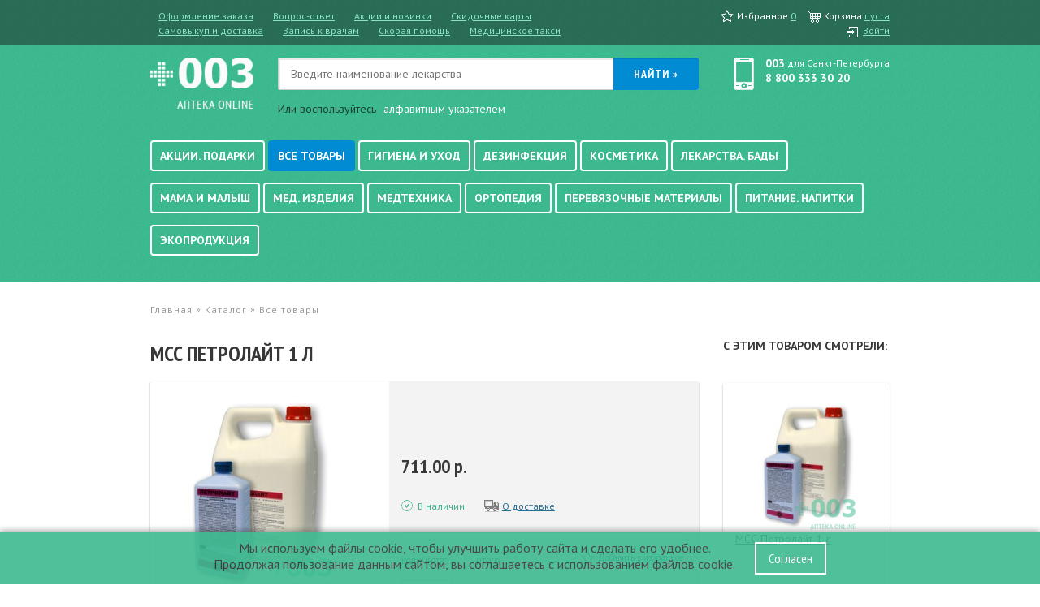

--- FILE ---
content_type: text/html; charset=UTF-8
request_url: https://003apteka.ru/catalog/vse_tovary/mss_petrolayt_1_l/
body_size: 22786
content:
<!DOCTYPE html>
<html>
	<head>
		<title>МСС Петролайт 1 л</title>
		<meta http-equiv="Content-Type" content="text/html; charset=UTF-8" />
        <meta name="viewport" content="width=device-width" />
        <meta name="robots" content="index,follow" />
						<link href="/bitrix/js/ui/design-tokens/dist/ui.design-tokens.css?167457211024720" type="text/css"  rel="stylesheet" />
<link href="/bitrix/cache/css/s1/catalog/kernel_fileman/kernel_fileman_v1.css?173053584614476" type="text/css"  rel="stylesheet" />
<link href="/bitrix/js/socialservices/css/ss_admin.css?1674572109370" type="text/css"  rel="stylesheet" />
<link href="/bitrix/cache/css/s1/catalog/page_78dc9d2be3f032b771ed601cdb48ec67/page_78dc9d2be3f032b771ed601cdb48ec67_v1.css?173053584619085" type="text/css"  rel="stylesheet" />
<link href="/bitrix/panel/main/popup.css?167457233322696" type="text/css"  rel="stylesheet" />
<link href="/bitrix/cache/css/s1/catalog/template_a1cb6e08d4adcbc309d3d2a43787d89a/template_a1cb6e08d4adcbc309d3d2a43787d89a_v1.css?1730535846175207" type="text/css"  data-template-style="true" rel="stylesheet" />
		<script type="text/javascript">if(!window.BX)window.BX={};if(!window.BX.message)window.BX.message=function(mess){if(typeof mess==='object'){for(let i in mess) {BX.message[i]=mess[i];} return true;}};</script>
<script type="text/javascript">(window.BX||top.BX).message({'JS_CORE_LOADING':'Загрузка...','JS_CORE_NO_DATA':'- Нет данных -','JS_CORE_WINDOW_CLOSE':'Закрыть','JS_CORE_WINDOW_EXPAND':'Развернуть','JS_CORE_WINDOW_NARROW':'Свернуть в окно','JS_CORE_WINDOW_SAVE':'Сохранить','JS_CORE_WINDOW_CANCEL':'Отменить','JS_CORE_WINDOW_CONTINUE':'Продолжить','JS_CORE_H':'ч','JS_CORE_M':'м','JS_CORE_S':'с','JSADM_AI_HIDE_EXTRA':'Скрыть лишние','JSADM_AI_ALL_NOTIF':'Показать все','JSADM_AUTH_REQ':'Требуется авторизация!','JS_CORE_WINDOW_AUTH':'Войти','JS_CORE_IMAGE_FULL':'Полный размер'});</script>

<script type="text/javascript" src="/bitrix/js/main/core/core.js?1699005921489969"></script>

<script>BX.setJSList(['/bitrix/js/main/core/core_ajax.js','/bitrix/js/main/core/core_promise.js','/bitrix/js/main/polyfill/promise/js/promise.js','/bitrix/js/main/loadext/loadext.js','/bitrix/js/main/loadext/extension.js','/bitrix/js/main/polyfill/promise/js/promise.js','/bitrix/js/main/polyfill/find/js/find.js','/bitrix/js/main/polyfill/includes/js/includes.js','/bitrix/js/main/polyfill/matches/js/matches.js','/bitrix/js/ui/polyfill/closest/js/closest.js','/bitrix/js/main/polyfill/fill/main.polyfill.fill.js','/bitrix/js/main/polyfill/find/js/find.js','/bitrix/js/main/polyfill/matches/js/matches.js','/bitrix/js/main/polyfill/core/dist/polyfill.bundle.js','/bitrix/js/main/core/core.js','/bitrix/js/main/polyfill/intersectionobserver/js/intersectionobserver.js','/bitrix/js/main/lazyload/dist/lazyload.bundle.js','/bitrix/js/main/polyfill/core/dist/polyfill.bundle.js','/bitrix/js/main/parambag/dist/parambag.bundle.js']);
</script>
<script type="text/javascript">(window.BX||top.BX).message({'JS_CORE_LOADING':'Загрузка...','JS_CORE_NO_DATA':'- Нет данных -','JS_CORE_WINDOW_CLOSE':'Закрыть','JS_CORE_WINDOW_EXPAND':'Развернуть','JS_CORE_WINDOW_NARROW':'Свернуть в окно','JS_CORE_WINDOW_SAVE':'Сохранить','JS_CORE_WINDOW_CANCEL':'Отменить','JS_CORE_WINDOW_CONTINUE':'Продолжить','JS_CORE_H':'ч','JS_CORE_M':'м','JS_CORE_S':'с','JSADM_AI_HIDE_EXTRA':'Скрыть лишние','JSADM_AI_ALL_NOTIF':'Показать все','JSADM_AUTH_REQ':'Требуется авторизация!','JS_CORE_WINDOW_AUTH':'Войти','JS_CORE_IMAGE_FULL':'Полный размер'});</script>
<script bxrunfirst>LHE_MESS = window.LHE_MESS = {'Image':'Изображение','Video':'Видео','ImageSizing':'Размеры (Ш х В)'}; (window.BX||top.BX).message({'CreateLink':'Ссылка','EditLink':'Редактировать ссылку','DialogSave':'Сохранить','DialogCancel':'Отменить','DialogClose':'Закрыть','Width':'Ширина','Height':'Высота','Source':'Режим HTML-кода','BBSource':'Режим BB-Code','On':'включено','Off':'выключено','Anchor':'Якорь','DeleteLink':'Удалить ссылку','Image':'Изображение','EditImage':'Редактировать изображение','SpecialChar':'Вставить спецсимвол','Bold':'Жирный','Italic':'Курсив','Underline':'Подчеркнутый','Strike':'Зачеркнутый','RemoveFormat':'Удалить форматирование','InsertHr':'Вставить горизонтальный разделитель','JustifyLeft':'По левому краю','JustifyCenter':'По центру','JustifyRight':'По правому краю','JustifyFull':'По ширине','Outdent':'Уменьшить отступ','Indent':'Увеличить отступ','OrderedList':'Нумерованный список','UnorderedList':'Список с маркерами','InsertTable':'Таблица','SmileList':'Смайлы','HeaderList':'Формат','FontList':'Шрифт','FontSizeList':'Размер шрифта','BackColor':'Цвет фона','ForeColor':'Цвет шрифта','Video':'Видео','InsertVideo':'Вставить видео','EditVideo':'Редактировать видео','VideoProps':'Параметры видео','VideoPath':'Путь к видеофайлу','VideoPreviewPath':'Путь к рисунку предпросмотра','VideoAutoplay':'Автоматически начать проигрывать','VideoVolume':'Уровень громкости','LinkProps':'Параметры ссылки','LinkText':'Текст ссылки','LinkHref':'Адрес ссылки','LinkTitle':'Всплывающая подсказка','LinkTarget':'Открыть ссылку в ','LinkTarget_def':'- не указывать - ','LinkTarget_blank':'новом окне','LinkTarget_parent':'родительском окне','LinkTarget_self':'этом окне','LinkTarget_top':'самом наружном','AnchorProps':'Параметры якоря','AnchorName':'Название якоря','ImageProps':'Параметры изображения','ImageSrc':'Путь к изображению','ImageTitle':'Всплывающая подсказка','ImgAlign':'Выравнивание','ImgAlignTop':'по верхней границе','ImgAlignRight':'справа','ImgAlignBottom':'по нижней границе','ImgAlignLeft':'слева','ImgAlignMiddle':'по центру','ImageSizing':'Размеры (Ш х В)','ImageSaveProp':'Сохранять пропорции','ImagePreview':'Предпросмотр','Normal':'Обычный','Heading':'Заголовок','Preformatted':'Преформатирован','DefaultColor':'По умолчанию','DragFloatingToolbar':'Панель инструментов','Quote':'Оформление текста в виде цитаты','InsertCode':'Оформление текста в виде кода','InsertCut':'Оформление текста предпросмотра','Translit':'Перекодировка транслит/латиница','CutTitle':'Ограничение текста предпросмотра','TableRows':'Строк','TableCols':'Столбцов','TableModel':'Макет','ListItems':'Элементы списка','AddLI':'Добавить пункт','AddLITitle':'Добавить пункт в список (Enter)','DelListItem':'Удалить пункт из списка','ResizerTitle':'Изменить размер','CodeDel':'Нажмите (Shift + Del) чтобы удалить весь фрагмент кода','OnPasteProcessing':'Идет обработка вставленного текста...'});</script>
<script type="text/javascript">(window.BX||top.BX).message({'SS_NETWORK_DISPLAY':'N','SS_NETWORK_URL':'https://www.bitrix24.net/oauth/authorize/?user_lang=ru&client_id=ext.63c711768d2a95.78209882&redirect_uri=https%3A%2F%2F003apteka.ru%2Fcatalog%2Fvse_tovary%2Fmss_petrolayt_1_l%2F%3Fauth_service_id%3DBitrix24Net&scope=auth,admin&response_type=code&mode=popup&state=site_id%3Ds1%26backurl%3D%252Fcatalog%252Fvse_tovary%252Fmss_petrolayt_1_l%252F%253Fcheck_key%253D4a8ea0cd6ab1abee07a3b0049bef7669%26mode%3Dpopup','SS_NETWORK_POPUP_TITLE':'Битрикс24 - Единая авторизация','SS_NETWORK_POPUP_CONNECT':'Подключить','SS_NETWORK_POPUP_TEXT':'<b>Подключите свой Битрикс24<\/b>, используйте один логин и пароль для авторизации на любом вашем сайте.<\/b><br /><br />Больше не нужно помнить разные пароли и логины,<br />Битрикс24 - ваш единый вход.','SS_NETWORK_POPUP_DONTSHOW':'Больше не показывать это сообщение','SS_NETWORK_POPUP_COUNT':'0'});</script>
<script type="text/javascript">(window.BX||top.BX).message({'LANGUAGE_ID':'ru','FORMAT_DATE':'DD.MM.YYYY','FORMAT_DATETIME':'DD.MM.YYYY HH:MI:SS','COOKIE_PREFIX':'BITRIX_SM','SERVER_TZ_OFFSET':'10800','UTF_MODE':'Y','SITE_ID':'s1','SITE_DIR':'/','USER_ID':'','SERVER_TIME':'1768851962','USER_TZ_OFFSET':'0','USER_TZ_AUTO':'Y','bitrix_sessid':'ea77c712cb2327fa30620c02acdfecc7'});</script>


<script type="text/javascript" src="/bitrix/js/main/core/core_fx.js?167457209916888"></script>
<script type="text/javascript" src="/bitrix/js/main/pageobject/pageobject.js?1674572106864"></script>
<script type="text/javascript" src="/bitrix/js/main/core/core_window.js?169900592698766"></script>
<script type="text/javascript" src="/bitrix/js/fileman/light_editor/le_dialogs.js?167457209030956"></script>
<script type="text/javascript" src="/bitrix/js/fileman/light_editor/le_controls.js?167457209025007"></script>
<script type="text/javascript" src="/bitrix/js/fileman/light_editor/le_toolbarbuttons.js?167457209043001"></script>
<script type="text/javascript" src="/bitrix/js/fileman/light_editor/le_core.js?167654935876705"></script>
<script type="text/javascript" src="/bitrix/js/socialservices/ss_admin.js?16745721092117"></script>
<script type="text/javascript">BX.setCSSList(['/bitrix/js/fileman/light_editor/light_editor.css','/local/templates/.default/components/bitrix/catalog/catalog/bitrix/forum.topic.reviews/.default/style.css','/css/user.css','/css/common.css','/css/foundation.min.css','/css/app.css','/css/jquery.fancybox.css','/css/jquery.bxslider.css','/css/chosen.css','/local/templates/catalog/styles.css']);</script>


		<link rel="canonical" href="https://003apteka.ru/catalog/vse_tovary/mss_petrolayt_1_l/" />		<link rel="shortcut icon" type="image/x-icon" href="/favicon.ico">
<link rel="preconnect" href="https://fonts.gstatic.com">
<link href="https://fonts.googleapis.com/css2?family=PT+Sans+Narrow:wght@400;700&family=PT+Sans:ital,wght@0,400;0,700;1,400;1,700&display=swap" rel="stylesheet">
<!--[if IE 8]> <link href= "/css/ie.css" rel= "stylesheet" media= "all" /> <![endif]-->
<!--[if IE]> <link href= "/css/ie.css?J" rel= "stylesheet" media= "all" /> <![endif]-->		<!--[if IE 8]>
			<link rel="stylesheet" type="text/css" href="/css/ie.css" />
		<![endif]-->
		<script type="text/javascript" src="/js/jquery.js?167457256293434"></script>
<script type="text/javascript" src="/js/jquery-ui.js?1674572562529159"></script>
<script type="text/javascript" src="/js/modernizr.foundation.js?16745725629288"></script>
<script type="text/javascript" src="/js/app.js?16745725621756"></script>
<script type="text/javascript" src="/js/jquery.jqtransform.js?16745725626624"></script>
<script type="text/javascript" src="/js/jquery.fancybox.js?167457256247764"></script>
<script type="text/javascript" src="/js/jquery.form.js?167457256229139"></script>
<script type="text/javascript" src="/js/chosen.jquery.min.js?167457256223282"></script>
<script type="text/javascript" src="/js/jquery.foundation.orbit.js?167457256232171"></script>
<script type="text/javascript" src="/js/jquery.bxslider.min.js?167457256219123"></script>
<script type="text/javascript" src="/js/jquery.easing.js?16745725628101"></script>
<script type="text/javascript" src="/js/jquery.validate.js?167457256239738"></script>
<script type="text/javascript" src="/js/jquery.maskedinput.min.js?16745725623568"></script>
<script type="text/javascript" src="/js/jquery.placeholder.min.js?1674572562878"></script>
<script type="text/javascript" src="/js/user.js?169510930411491"></script>
<script type="text/javascript" src="/local/templates/.default/components/bitrix/catalog/catalog/bitrix/catalog.element/.default/script.js?16745725642407"></script>
<script type="text/javascript" src="/js/jquery.foundation.tooltips.js?16745725628512"></script>
<script type="text/javascript">var _ba = _ba || []; _ba.push(["aid", "9d80e8154dca26dbe72f735202a8da22"]); _ba.push(["host", "003apteka.ru"]); _ba.push(["ad[ct][item]", "[base64]"]);_ba.push(["ad[ct][user_id]", function(){return BX.message("USER_ID") ? BX.message("USER_ID") : 0;}]);_ba.push(["ad[ct][recommendation]", function() {var rcmId = "";var cookieValue = BX.getCookie("BITRIX_SM_RCM_PRODUCT_LOG");var productId = 1868170;var cItems = [];var cItem;if (cookieValue){cItems = cookieValue.split(".");}var i = cItems.length;while (i--){cItem = cItems[i].split("-");if (cItem[0] == productId){rcmId = cItem[1];break;}}return rcmId;}]);_ba.push(["ad[ct][v]", "2"]);(function() {var ba = document.createElement("script"); ba.type = "text/javascript"; ba.async = true;ba.src = (document.location.protocol == "https:" ? "https://" : "http://") + "bitrix.info/ba.js";var s = document.getElementsByTagName("script")[0];s.parentNode.insertBefore(ba, s);})();</script>


	</head>
	<body>
		<div id="panel"></div>
		<header>
		<div class="top-place">
		<div class="menu-wrap">
			<div class="row">
				<div class="columns eight vis">
					

<ul>
			<li ><a href="/ordering/">Оформление заказа</a></li>
			<li ><a href="/questions/">Вопрос-ответ</a></li>
			<li ><a href="/discounts/">Акции и новинки</a></li>
			<li ><a href="/cards/">Скидочные карты</a></li>
			<li ><a href=""></a></li>
	</ul>					

<ul>
			<li ><a href="/delivery/">Самовыкуп и доставка</a></li>
			<li ><a href="/medical-record/">Запись к врачам</a></li>
			<li ><a href="/ambulance/">Скорая помощь</a></li>
			<li ><a href="/med-taxi/">Медицинское такси</a></li>
			<li ><a href=""></a></li>
	</ul>				</div>
				<div class="columns four hidden">
										<form action="/search/" name="search" method="get" class="search">
						<input name="q" value="" autocomplete="off" type="text" placeholder="Введите наименование лекарства" />
						<input type="submit" value="&raquo;" />
					</form>
				</div>
				<div class="columns four hidden alph">
					<a href="#" class="alp-call">алфавитный указатель</a>
				</div>
				<div class="columns four profile-ctrls">
					<div>
					<span class="favor">Избранное <a href="/favorites/" id="favCount">0</a></span>
					
<span class="bask">Корзина <a href="/basket/" id="basketLine">пуста</a></span>

					</div>
					<div>
					<span class="cab">
													<a href="/personal/" class="enter">Войти</a>
											</span>
										</div>
				</div>
			</div>
		</div>
		<div class="row top-info">
			<div id="newyear"><img src="/images/newyear-top.png" width="200"></div>
			<div class="columns two"><a href="/"><img src="/images/logo.png" class="logo" title="003 интернет аптека онлайн" alt="003 интернет аптека онлайн" /></a></div>
			<div class="columns seven">
								<form action="/search/" name="search" method="get" class="search">
					<input name="q" value="" autocomplete="off" type="text" placeholder="Введите наименование лекарства" />
					<input type="submit" value="Найти &raquo;" />
				</form>
				Или воспользуйтесь <a href="#" class="alp-call">алфавитным указателем</a>
				<div class="alphabet">
											<a href="/search/?word=а">а</a>
											<a href="/search/?word=б">б</a>
											<a href="/search/?word=в">в</a>
											<a href="/search/?word=г">г</a>
											<a href="/search/?word=д">д</a>
											<a href="/search/?word=е">е</a>
											<a href="/search/?word=ж">ж</a>
											<a href="/search/?word=з">з</a>
											<a href="/search/?word=и">и</a>
											<a href="/search/?word=й">й</a>
											<a href="/search/?word=к">к</a>
											<a href="/search/?word=л">л</a>
											<a href="/search/?word=м">м</a>
											<a href="/search/?word=н">н</a>
											<a href="/search/?word=о">о</a>
											<a href="/search/?word=п">п</a>
											<a href="/search/?word=р">р</a>
											<a href="/search/?word=с">с</a>
											<a href="/search/?word=т">т</a>
											<a href="/search/?word=у">у</a>
											<a href="/search/?word=ф">ф</a>
											<a href="/search/?word=х">х</a>
											<a href="/search/?word=ц">ц</a>
											<a href="/search/?word=ч">ч</a>
											<a href="/search/?word=ш">ш</a>
											<a href="/search/?word=щ">щ</a>
											<a href="/search/?word=э">э</a>
											<a href="/search/?word=ю">ю</a>
											<a href="/search/?word=я">я</a>
										<br>
											<a href="/search/?word=a">a</a>
											<a href="/search/?word=b">b</a>
											<a href="/search/?word=c">c</a>
											<a href="/search/?word=d">d</a>
											<a href="/search/?word=e">e</a>
											<a href="/search/?word=f">f</a>
											<a href="/search/?word=g">g</a>
											<a href="/search/?word=h">h</a>
											<a href="/search/?word=i">i</a>
											<a href="/search/?word=j">j</a>
											<a href="/search/?word=k">k</a>
											<a href="/search/?word=l">l</a>
											<a href="/search/?word=m">m</a>
											<a href="/search/?word=n">n</a>
											<a href="/search/?word=o">o</a>
											<a href="/search/?word=p">p</a>
											<a href="/search/?word=q">q</a>
											<a href="/search/?word=r">r</a>
											<a href="/search/?word=s">s</a>
											<a href="/search/?word=t">t</a>
											<a href="/search/?word=u">u</a>
											<a href="/search/?word=v">v</a>
											<a href="/search/?word=w">w</a>
											<a href="/search/?word=x">x</a>
											<a href="/search/?word=y">y</a>
											<a href="/search/?word=z">z</a>
										<a href="/search/?word=numeric">0-9</a>
				</div>
			</div>
			<div class="columns three item_phone">
				<div class="phone">
					<span><a href="tel:003">003</a></span> для Санкт-Петербурга<br /><span><a href="tel:88003333020">8 800 333 30 20</a></span>				</div>
			</div>
		</div>
		<div class="row top-menu">
			<div class="columns twelve">
				<div class="navbar-header">
					<button class="navbar-toggle">
						<span class="icon-bar"></span>
						<span class="icon-bar"></span>
						<span class="icon-bar"></span>
					</button>
				</div>
				
<ul class="tm">
			<!--/ul><ul class="tm"-->		<li class="has-sub  ">
			<a href="/catalog/aktsii_podarki/" class="item">Акции. Подарки</a>
							<div class="sub">
					<ul>
											<li><a href="/catalog/aktsii_podarki/besplatnaya_dostavka/">Бесплатная доставка</a></li>
											<li><a href="/catalog/aktsii_podarki/spets_predlozheniya_nizkaya_tsena/">Спец.предложения. Низкая цена!</a></li>
										</ul>
				</div>
					</li>
							<!--/ul><ul class="tm"-->		<li class="  active">
			<a href="/catalog/vse_tovary/" class="item">Все товары</a>
					</li>
							<!--/ul><ul class="tm"-->		<li class="has-sub  ">
			<a href="/catalog/gigiena_i_ukhod/" class="item">Гигиена и уход</a>
							<div class="sub">
					<ul>
											<li><a href="/catalog/gigiena_i_ukhod/vatnye_palochki_diski_shariki_salfetki/">Ватные палочки, диски, шарики, салфетки</a></li>
											<li><a href="/catalog/gigiena_i_ukhod/dezodoranty_sredstva_ot_pota/">Дезодоранты, средства от пота</a></li>
											<li><a href="/catalog/gigiena_i_ukhod/dlya_vanny_i_dusha/">Для ванны и душа</a></li>
											<li><a href="/catalog/gigiena_i_ukhod/zhenskaya_gigiena/">Женская гигиена</a></li>
											<li><a href="/catalog/gigiena_i_ukhod/manikyur_pedikyur_rascheski_dlya_volos/">Маникюр, педикюр, расчески для волос</a></li>
											<li><a href="/catalog/gigiena_i_ukhod/muzhskaya_gigiena/">Мужская гигиена</a></li>
											<li><a href="/catalog/gigiena_i_ukhod/mylo_ochishchayushchie_geli/">Мыло, очищающие гели</a></li>
											<li><a href="/catalog/gigiena_i_ukhod/repellenty/">Репелленты</a></li>
											<li><a href="/catalog/gigiena_i_ukhod/ukhod_za_bolnymi/">Уход за больными</a></li>
											<li><a href="/catalog/gigiena_i_ukhod/ukhod_za_zubami_i_polostyu_rta/">Уход за зубами и полостью рта</a></li>
										</ul>
				</div>
					</li>
							<!--/ul><ul class="tm"-->		<li class="has-sub  ">
			<a href="/catalog/dezinfektsiya/" class="item">Дезинфекция</a>
							<div class="sub">
					<ul>
											<li><a href="/catalog/dezinfektsiya/dlya_mytya_posudy_i_uborki/">Для мытья посуды и уборки</a></li>
											<li><a href="/catalog/dezinfektsiya/dlya_stirki/">Для стирки</a></li>
											<li><a href="/catalog/dezinfektsiya/kozhnye_antiseptiki/">Кожные антисептики</a></li>
											<li><a href="/catalog/dezinfektsiya/obrabotka_predmetov_pomeshcheniy/">Обработка предметов, помещений</a></li>
											<li><a href="/catalog/dezinfektsiya/predsterilizatsionnaya_ochistka/">Предстерилизационная очистка</a></li>
										</ul>
				</div>
					</li>
							<!--/ul><ul class="tm"-->		<li class="has-sub  ">
			<a href="/catalog/kosmetika/" class="item">Косметика</a>
							<div class="sub">
					<ul>
											<li><a href="/catalog/kosmetika/aromaterapiya/">Ароматерапия</a></li>
											<li><a href="/catalog/kosmetika/dekorativnaya_kosmetika_kraska_dlya_volos/">Декоративная косметика, краска для волос</a></li>
											<li><a href="/catalog/kosmetika/kosmetika_po_naznacheniyu/">Косметика по назначению</a></li>
											<li><a href="/catalog/kosmetika/muzhskaya_kosmetika/">Мужская косметика</a></li>
											<li><a href="/catalog/kosmetika/parfyumirovannaya_voda_maslo/">Парфюмированная вода, масло</a></li>
										</ul>
				</div>
					</li>
							<!--/ul><ul class="tm"-->		<li class="has-sub lastinrow ">
			<a href="/catalog/lekarstva_bady/" class="item">Лекарства. БАДы</a>
							<div class="sub">
					<ul>
											<li><a href="/catalog/lekarstva_bady/lidery_prodazh/">Лидеры продаж</a></li>
											<li><a href="/catalog/lekarstva_bady/novye_tovary/">Новые товары</a></li>
											<li><a href="/catalog/lekarstva_bady/po_gruppam/">По группам</a></li>
											<li><a href="/catalog/lekarstva_bady/po_naznacheniyu/">По назначению</a></li>
										</ul>
				</div>
					</li>
							<!--/ul><ul class="tm"-->		<li class="has-sub  ">
			<a href="/catalog/mama_i_malysh/" class="item">Мама и малыш</a>
							<div class="sub">
					<ul>
											<li><a href="/catalog/mama_i_malysh/tovary_dlya_detey/">Товары для детей</a></li>
											<li><a href="/catalog/mama_i_malysh/tovary_dlya_mamy/">Товары для мамы</a></li>
										</ul>
				</div>
					</li>
							<!--/ul><ul class="tm"-->		<li class="has-sub  ">
			<a href="/catalog/med_izdeliya/" class="item">Мед. изделия</a>
							<div class="sub">
					<ul>
											<li><a href="/catalog/med_izdeliya/aptechki_nosilki_vozdukhovody_zhguty/">Аптечки, носилки, воздуховоды, жгуты</a></li>
											<li><a href="/catalog/med_izdeliya/banki_gorchichniki_grelki/">Банки, горчичники, грелки</a></li>
											<li><a href="/catalog/med_izdeliya/berushi_braslety_ot_ukachivaniya/">Беруши, браслеты от укачивания</a></li>
											<li><a href="/catalog/med_izdeliya/emkosti_konteynery_tabletnitsy_menzurki/">Емкости, контейнеры, таблетницы, мензурки</a></li>
											<li><a href="/catalog/med_izdeliya/infuzory_sistemy_dlya_vlivaniy_zondy/">Инфузоры, системы для вливаний, зонды</a></li>
											<li><a href="/catalog/med_izdeliya/korrektory_plastyri_dlya_ushey_shei_pupka_zhivota_beder_grudi/">Корректоры/пластыри для ушей, шеи, пупка, живота, бедер, груди</a></li>
											<li><a href="/catalog/med_izdeliya/matochnye_koltsa_mochepriemniki_kalopriemniki/">Маточные кольца, мочеприемники, калоприемники</a></li>
											<li><a href="/catalog/med_izdeliya/med_instrumenty_i_posuda/">Мед. инструменты и посуда</a></li>
											<li><a href="/catalog/med_izdeliya/ochki_korrigiruyushchie/">Очки корригирующие</a></li>
											<li><a href="/catalog/med_izdeliya/perchatki_kleenki_sprintsovki_krugi/">Перчатки, клеенки, спринцовки, круги</a></li>
											<li><a href="/catalog/med_izdeliya/testy_test_poloski/">Тесты, тест-полоски</a></li>
											<li><a href="/catalog/med_izdeliya/shpritsy_igly_lantsety_katetery/">Шприцы, иглы, ланцеты, катетеры</a></li>
										</ul>
				</div>
					</li>
							<!--/ul><ul class="tm"-->		<li class="has-sub  ">
			<a href="/catalog/medtekhnika/" class="item">Медтехника</a>
							<div class="sub">
					<ul>
											<li><a href="/catalog/medtekhnika/adaptery_manzhety/">Адаптеры, манжеты</a></li>
											<li><a href="/catalog/medtekhnika/apparaty_terapevticheskie_alkotestery_i_drugie_ustroystva/">Аппараты терапевтические, алкотестеры и другие устройства</a></li>
											<li><a href="/catalog/medtekhnika/applikatory/">Аппликаторы</a></li>
											<li><a href="/catalog/medtekhnika/geli_dlya_uzi_elektrody_masla_dlya_priborov/">Гели для УЗИ, электроды, масла для приборов</a></li>
											<li><a href="/catalog/medtekhnika/dlya_diabeta/">Для диабета</a></li>
											<li><a href="/catalog/medtekhnika/dykhatelnye_trenazhery/">Дыхательные тренажеры</a></li>
											<li><a href="/catalog/medtekhnika/ingalyatory_nebulayzery/">Ингаляторы/небулайзеры</a></li>
											<li><a href="/catalog/medtekhnika/irrigatory_aspiratory/">Ирригаторы, аспираторы</a></li>
											<li><a href="/catalog/medtekhnika/med_odezhda_bele_bakhilly/">Мед.одежда, белье, бахиллы</a></li>
											<li><a href="/catalog/medtekhnika/termometry_tonometry_kardiopribory/">Термометры, тонометры, кардиоприборы</a></li>
											<li><a href="/catalog/medtekhnika/uchetnye_zhurnaly_izdaniya/">Учетные журналы, издания</a></li>
										</ul>
				</div>
					</li>
							<!--/ul><ul class="tm"-->		<li class="has-sub  ">
			<a href="/catalog/ortopediya/" class="item">Ортопедия</a>
							<div class="sub">
					<ul>
											<li><a href="/catalog/ortopediya/bele_dlya_korrektsii_figury/">Белье для коррекции фигуры</a></li>
											<li><a href="/catalog/ortopediya/kompressionnyy_trikotazh_i_binty/">Компрессионный трикотаж и бинты</a></li>
											<li><a href="/catalog/ortopediya/korsety_fiksatory_osanki_vorotniki/">Корсеты, фиксаторы осанки, воротники</a></li>
											<li><a href="/catalog/ortopediya/kostyli_i_trosti/">Костыли и трости</a></li>
											<li><a href="/catalog/ortopediya/matratsy_i_podushki/">Матрацы и подушки</a></li>
											<li><a href="/catalog/ortopediya/poyasa_bandazhi/">Пояса/бандажи</a></li>
											<li><a href="/catalog/ortopediya/prochee/">Прочее</a></li>
											<li><a href="/catalog/ortopediya/stelki/">Стельки</a></li>
											<li><a href="/catalog/ortopediya/fiksatory_sustavov/">Фиксаторы суставов</a></li>
										</ul>
				</div>
					</li>
							<!--/ul><ul class="tm"-->		<li class="has-sub  ">
			<a href="/catalog/perevyazochnye_materialy/" class="item">Перевязочные материалы</a>
							<div class="sub">
					<ul>
											<li><a href="/catalog/perevyazochnye_materialy/plastyri_protivorubtsovye_osvetlyayushchie/">Пластыри противорубцовые, осветляющие</a></li>
											<li><a href="/catalog/perevyazochnye_materialy/plastyri_binty/">Пластыри/бинты</a></li>
											<li><a href="/catalog/perevyazochnye_materialy/povyazki/">Повязки</a></li>
											<li><a href="/catalog/perevyazochnye_materialy/salfetki_vata/">Салфетки, вата</a></li>
										</ul>
				</div>
					</li>
							<!--/ul><ul class="tm"-->		<li class="has-sub lastinrow ">
			<a href="/catalog/pitanie_napitki/" class="item">Питание. Напитки</a>
							<div class="sub">
					<ul>
											<li><a href="/catalog/pitanie_napitki/gematogeny/">Гематогены</a></li>
											<li><a href="/catalog/pitanie_napitki/dieticheskoe_pitanie/">Диетическое питание</a></li>
											<li><a href="/catalog/pitanie_napitki/zameniteli_sakhara/">Заменители сахара</a></li>
											<li><a href="/catalog/pitanie_napitki/kislorodnye_smesi/">Кислородные смеси</a></li>
											<li><a href="/catalog/pitanie_napitki/kletchatka_otrubi_myusli/">Клетчатка/отруби/мюсли</a></li>
											<li><a href="/catalog/pitanie_napitki/mineralnaya_voda_napitki/">Минеральная вода/напитки</a></li>
											<li><a href="/catalog/pitanie_napitki/parenteralnoe_enteralnoe_pitanie/">Парэнтеральное/энтеральное питание</a></li>
											<li><a href="/catalog/pitanie_napitki/sportivnoe_pitanie/">Спортивное питание</a></li>
											<li><a href="/catalog/pitanie_napitki/fitochay/">Фиточай</a></li>
											<li><a href="/catalog/pitanie_napitki/shokolad_kakao_biomorozhenoe/">Шоколад, какао, биомороженое</a></li>
										</ul>
				</div>
					</li>
							<!--/ul><ul class="tm"-->		<li class="has-sub  ">
			<a href="/catalog/ekoproduktsiya/" class="item">Экопродукция</a>
							<div class="sub">
					<ul>
											<li><a href="/catalog/ekoproduktsiya/moyushchie_sredstva/">Моющие средства</a></li>
										</ul>
				</div>
					</li>
					 
</ul>			</div>
		</div>
	</div>
</header>		<div class="content catalog">
			<div class="row">
				<div class="columns twelve">
					<div id="path"><a href="/" title="Главная">Главная</a> &raquo; <span>Каталог</span> &raquo; <a href="/catalog/vse_tovary/" title="Все товары">Все товары</a></div>
<div class="catalog-card">
	<div class="row">
		<div class="columns nine good-info">
	<h1>МСС Петролайт 1 л</h1>
	<div style='margin-bottom:12px' class="info-wrap shad cat-item">
				<div class="row">
			<div class="columns five img">
								<img src="/images/products/d_103256.png" alt="МСС Петролайт 1 л">			</div>
			<div class="columns seven">
				<div class="info">
										<br />
					<br />					<div class="price">
																				711.00 р.											</div>
					<div class="status-info">
												<span class="status y">В наличии</span>
												<a href="/delivery/" class="del-info">О доставке</a>
					</div>
					<input type="hidden" id="price" value="711">
					<div class="buy-wrap">
						<div class="row">
							<div class="columns seven">
								<div class="row">
									<div class="columns five">
										количество
										<div class="count-input count">
											<span class="min"></span>
											<span class="pl"></span>
											<input name="QUANTITY" id="QUANTITY" type="text" disabled="disabled" value="1" />
										</div>
									</div>
									<div class="columns seven">
										итого
										<div class="price summ">711.00 р.</div>
									</div>
								</div>
							</div>
							<div class="columns five">
								<a href="/catalog/vse_tovary/mss_petrolayt_1_l/?ajax=Y&action=ADD_FAVORITES&id=1868170" class="fav favour favor1868170" data-id="1868170">Добавить в избранное</a>
								<a data-id="1868170" style="display:none" class="fav-remove favour fav favorD1868170" href="/catalog/vse_tovary/mss_petrolayt_1_l/?ajax=Y&action=DEL_FAVORITES&id=1868170">Из избранного</a>
								<br />

																	<a data-id="1868170" href="/catalog/vse_tovary/mss_petrolayt_1_l/?action=ADD2BASKET&id=1868170" class="buy-but green-but bask1868170">купить</a>
							</div>
						</div>
					</div>
				</div>
			</div>
		</div>
	</div>
	<div style="color:#999999;font-size:11px;padding-bottom:12px">Внимание! Внешний вид упаковки может быть изменен производителем.</div>
	
	<div id="tabs">
		<ul>
							<li><a href="#tabs-1"><span>Описание</span></a></li>
						<li><a href="#tabs-2"><span>Отзывы</span></a></li>
		</ul>
					<div id="tabs-1">
				<div class="params">
					&#13;
<h3>Характеристика</h3><p>&nbsp;Форма выпуска</p>&#13;
<p>полимерные бутылки и канистры вместимостью 0,5-30,0 дм3 и пластиковых бочках вместимостью от 50 до 200 литров.&nbsp;</p>&#13;
<p>&nbsp;Назначение</p>&#13;
<p>дезинфекции и мытья поверхностей в помещениях, жесткой мебели, ковровых и прочих напольных покрытий, обивочных тканей, мягкoй мебели, предметов обстановки, поверхностей аппаратов, приборов, санитарно-технического оборудования (ванны, раковины и др., в том числе с акриловыми поверхностями), белья, посуды (в том числе лабораторной и одноразовой), предметов для мытья посуды, резиновых и полипропиленовых ковриков, обуви из резин, пластика и других полимерных материалов, уборочного инвентаря и материала, игрушек, спортивного инвентаря, предметов ухода за больными, средств личной гигиены в ЛПУ (включая клинические, диагностические и бактериологические лаборатории, отделения неонатологии, роддома, палаты новорожденных, патологоанотомические отделения, морги, бюро судебно-медицинской экспертизы), в детских и пенитенциарных учреждениях, в медицинских вытрезвителях, в инфекционных очагах при проведении текущей, заключительной и профилактической дезинфекции;</p>&#13;
<p>дезинфекции кувезов и приспособлений к ним, комплектующих деталей наркозно-дыхательной аппаратуры, анестезиологического оборудования;</p>&#13;
<p>дезинфекции медицинских отходов &ndash; изделий медицинского назначения однократного применения (в том числе лабораторной посуды), перевязочного материала, белья одноразового применения, и т.д. перед их утилизацией в ЛПУ;</p>&#13;
<p>обеззараживания в установке &laquo;Стеримед-1&raquo;, &laquo;Стеримед-Юниор&raquo; медицинских отходов класса Б, представляющих собой отработанные изделия и материалы однократного применения из различных материалов в ЛПУ;</p>&#13;
<p>обеззараживания крови и биологических выделений (мочи, фекалий, мокроты, рвотных масс и др.) в лечебно-профилактических учреждениях, диагностических и клинических лабораториях, на станциях и пунктах переливания и забора крови, на санитарном транспорте;</p>&#13;
<p>-для обеззараживания жидких отходов, смывных вод (включая эндоскопические смывные воды), остатков пищи, посуды из-под выделений больного в ЛПУ;</p>&#13;
<p>дезинфекции стоматологических оттисков из альгинатных, силиконовых материалов, полиэфирной смолы, зубопротезных заготовок из металлов, керамики, пластмасс и других материалов, отсасывающих систем стоматологических установок, слюноотсосов и плевательниц;</p>&#13;
<p>заолнения дезинфекционных ковриков;</p>&#13;
<p>дезинфекции изделий медицинского назначения (включая хирургические и стоматологические инструменты, в том числе вращающиеся, жесткие и гибкие эндоскопы, инструменты к эндоскопам) ручным способом;</p>&#13;
<p>дезинфекции, совмещенной с предстерилизационной очисткой, изделий медицинского назначения (включая хирургические и стоматологические инструменты, в том числе вращающиеся, инструменты к эндоскопам) ручным и механизированным (в ультразвуковых установках любого типа) способами</p>&#13;
<p>дезинфекции, совмещенной с предстерилизационной или окончательной (перед дезинфекцией высокого уровня /ДВУ/) очисткой, гибких и жестких эндоскопов ручным и механизированным (в специализированных установках, например, &laquo;КРОНТ-УДЭ&raquo;) способами;</p>&#13;
<p>предстерилизационной очистки, не совмещенной с дезинфекцией, изделий медицинского назначения (включая инструменты к эндоскопам, хирургические и стоматологические инструменты, в том числе вращающиеся, а также стоматологические материалы) ручным и механизированным (в ультразвуковых установках любого типа) способами;</p>&#13;
<p>предстерилизационной очистки, не совмещенной с дезинфекцией, жестких и гибких эндоскопов ручным и механизированным (в специализированных установках, например, &laquo;КРОНТ-УДЭ&raquo;) способами;</p>&#13;
<p>окончательной очистки эндоскопов перед ДВУ ручным и механизированным (в специализированных установках, например, &laquo;КРОНТ-УДЭ&raquo;) способами;</p>&#13;
<p>предварительной очистки эндоскопов и инструментов к ним;</p>&#13;
<p>дезинфекции санитарного транспорта, в том числе машин скорой медицинской помощи;</p>&#13;
<p>проведения генеральных уборок в лечебно-профилактических, детских дошкольных, школьных и других общеобразовательных и оздоровительных учреждениях, на коммунальных объектах, пенитенциарных и других учреждениях;</p>&#13;
<p>борьбы с плесенью;</p>&#13;
<p>дезинфекции воздуха способом распыления на различных объектах, дезинфекции систем вентиляции и кондиционирования воздуха (бытовые кондиционеры, сплит-системы, мультизональные сплит-системы, крышные кондиционеры, вентиляционные фильтры, воздуховоды и др.);</p>&#13;
<p>дезинфекции на предприятиях фармацевтической промышленности по производству нестерильных лекарственных средств в помещениях классов чистоты С и Д, в т.ч. аптеках ЛПУ;</p>&#13;
<p>дезинфекции и мытья помещений и оборудования (в том числе оборудования, имеющего контакт с пищевыми продуктами) на предприятиях общественного питания, продовольственной торговли, потребительских рынках, коммунальных объектах, гостиницах, общежитиях, бассейнах, аквапарках, банях, саунах, местах массового скопления людей;</p>&#13;
<p>дезинфекции, чистки, мойки и дезодорирования мусороуборочного оборудования, мусоровозов, мусорных баков и мусоросборников, мусоропроводов;</p>&#13;
<p>обеззараживания содержимого накопительных баков автономных туалетов, не имеющих отвода в канализацию, а также поверхностей в кабинах автономных туалетов и биотуалетов;</p>&#13;
<p>дезинфекции помещений, оборудования, инструментов, спецодежды, воздуха парикмахерских, массажных и косметических салонов, салонов красоты, прачечных, клубов, санпропускников и других объектов сферы обслуживания населения.&nbsp;</p>&#13;
<p>&nbsp;Состав</p>&#13;
<p>содержит 10,2&plusmn;1,0% смеси алкилдиметилбензиламмоний хлорида и алкилдиметилэтилбензиламмоний хлорида, а также неионогенное поверхностно-активное вещество и функциональные добавки&nbsp;</p>&#13;
<p>&nbsp;Свойства:</p>&#13;
<p>обладает антимикробной активностью в отношении грамотрицательных и грамположительных (включая микобактерии туберкулеза) микроорганизмов, вирусов (включая аденовирусы, вирусы гриппа, парагриппа и др. возбудителей острых респираторных инфекций, энтеровирусы, ротавирусы, вирус полиомиелита, вирусы энтеральных, парентеральных гепатитов, герпеса, атипичной пневмонии, птичьего гриппа, &laquo;свиного&raquo; гриппа, ВИЧ и др.), грибов рода Кандида и Трихофитон, возбудителей внутрибольничных и анаэробных инфекций. Средство имеет хорошие моющие и дезодорирующие свойства, не фиксирует органические загрязнения. Водные растворы средства в рабочих концентрациях не портят обрабатываемые поверхности из дерева, стекла, фаянса, полимерных материалов, а также посуду, игрушки, изделия медицинского назначения и предметы ухода за больными из металлов, стекла, резин и пластмасс. Средство удаляет пятна жира, масла, сажи, накипи, белковых отложений, крови и др. с пористых и гладких поверхностей. Рабочие растворы негорючи, пожаро- и взрывобезопасны. Средство несовместимо с мылами и анионными поверхностно-активными веществами. Средство сохраняет свои свойства после замерзания и последующего оттаивания.&nbsp;</p>&#13;
<p>&nbsp;Применение:</p>&#13;
<p>применяется для дезинфекции поверхностей, воздуха в помещениях, оборудования, мебели, санитарно-технического оборудования, белья, посуды (в т.ч. лабораторной и одноразовой), предметов для мытья посуды, уборочного инвентаря и материала, предметов ухода за больными, средств личной гигиены, игрушек, резиновых ковриков, обуви, изделий медицинского назначения и прочее.&nbsp;</p>&#13;
<p>&nbsp;Срок хранения:</p>&#13;
<p>5 лет, готовых растворов - 30 суток.&nbsp;</p>&#13;
<p>&nbsp;Условия хранения:</p>&#13;
<p>хранить при температуре от +5&deg;С до +30&deg;С. Избегать попадания на упаковку прямых солнечных лучей.</p>&#13;
&#13;
&#13;
				</div>
				<div class="toggle-all">
					<span class="c">скрыть дополнительное описание</span>
					<span class="o">раскрыть все описание</span>
				</div>
			</div>
			

		<div id="tabs-2">
							<script type="text/javascript">
var smallEngLettersReg = new Array(/e'/g, /ch/g, /sh/g, /yo/g, /jo/g, /zh/g, /yu/g, /ju/g, /ya/g, /ja/g, /a/g, /b/g, /v/g, /g/g, /d/g, /e/g, /z/g, /i/g, /j/g, /k/g, /l/g, /m/g, /n/g, /o/g, /p/g, /r/g, /s/g, /t/g, /u/g, /f/g, /h/g, /c/g, /w/g, /~/g, /y/g, /'/g);
var smallRusLetters = new Array("э", "ч", "ш", "ё", "ё", "ж", "ю", "ю", "я", "я", "а", "б", "в", "г", "д", "е", "з", "и", "й", "к", "л", "м", "н", "о", "п", "р", "с", "т", "у", "ф", "х", "ц", "щ", "ъ", "ы", "ь");

var capitEngLettersReg = new Array(
	/Ch/g, /Sh/g, 
	/Yo/g, /Zh/g, 
	/Yu/g, /Ya/g, 
	/E'/g, /CH/g, /SH/g, /YO/g, /JO/g, /ZH/g, /YU/g, /JU/g, /YA/g, /JA/g, /A/g, /B/g, /V/g, /G/g, /D/g, /E/g, /Z/g, /I/g, /J/g, /K/g, /L/g, /M/g, /N/g, /O/g, /P/g, /R/g, /S/g, /T/g, /U/g, /F/g, /H/g, /C/g, /W/g, /Y/g);
var capitRusLetters = new Array(
	"Ч", "Ш",
	"Ё", "Ж",
	"Ю", "Я",
	"Э", "Ч", "Ш", "Ё", "Ё", "Ж", "Ю", "Ю", "\Я", "\Я", "А", "Б", "В", "Г", "Д", "Е", "З", "И", "Й", "К", "Л", "М", "Н", "О", "П", "Р", "С", "Т", "У", "Ф", "Х", "Ц", "Щ", "Ы");

var smallRusLettersReg = new Array(/э/g, /ч/g, /ш/g, /ё/g, /ё/g,/ж/g, /ю/g, /ю/g, /я/g, /я/g, /а/g, /б/g, /в/g, /г/g, /д/g, /е/g, /з/g, /и/g, /й/g, /к/g, /л/g, /м/g, /н/g, /о/g, /п/g, /р/g, /с/g, /т/g, /у/g, /ф/g, /х/g, /ц/g, /щ/g, /ъ/g, /ы/g, /ь/g );
var smallEngLetters = new Array("e", "ch", "sh", "yo", "jo", "zh", "yu", "ju", "ya", "ja", "a", "b", "v", "g", "d", "e", "z", "i", "j", "k", "l", "m", "n", "o", "p", "r", "s", "t", "u", "f", "h", "c", "w", "~", "y", "'");

var capitRusLettersReg = new Array(
	/Ч(?=[^А-Я])/g, /Ш(?=[^А-Я])/g, 
	/Ё(?=[^А-Я])/g, /Ж(?=[^А-Я])/g, 
	/Ю(?=[^А-Я])/g, /Я(?=[^А-Я])/g, 
	/Э/g, /Ч/g, /Ш/g, /Ё/g, /Ё/g, /Ж/g, /Ю/g, /Ю/g, /Я/g, /Я/g, /А/g, /Б/g, /В/g, /Г/g, /Д/g, /Е/g, /З/g, /И/g, /Й/g, /К/g, /Л/g, /М/g, /Н/g, /О/g, /П/g, /Р/g, /С/g, /Т/g, /У/g, /Ф/g, /Х/g, /Ц/g, /Щ/g, /Ъ/g, /Ы/g, /Ь/g);
var capitEngLetters = new Array(
	"Ch", "Sh",
	"Yo", "Zh",
	"Yu", "Ya",
	"E", "CH", "SH", "YO", "JO", "ZH", "YU", "JU", "YA", "JA", "A", "B", "V", "G", "D", "E", "Z", "I", "J", "K", "L", "M", "N", "O", "P", "R", "S", "T", "U", "F", "H", "C", "W", "~", "Y", "'");
</script>
<div class="reviews-collapse reviews-minimized" style='position:relative; float:none;'>
	<a class="reviews-collapse-link" onclick="fToggleCommentsForm(this)" href="javascript:void(0);">Добавить новый комментарий</a>
</div>

<div class="reviews-reply-form" style="display:none;">
<a name="review_anchor"></a>

<form name="REPLIER" id="REPLIER" action="/catalog/vse_tovary/mss_petrolayt_1_l/#postform" method="POST" enctype="multipart/form-data" onsubmit="return ValidateForm(this, '', 'Y', 'N');" class="reviews-form">
	<input type="hidden" name="back_page" value="/catalog/vse_tovary/mss_petrolayt_1_l/" />
	<input type="hidden" name="ELEMENT_ID" value="1868170" />
	<input type="hidden" name="SECTION_ID" value="3834" />
	<input type="hidden" name="save_product_review" value="Y" />
	<input type="hidden" name="preview_comment" value="N" />
	<input type="hidden" name="sessid" id="sessid_1" value="ea77c712cb2327fa30620c02acdfecc7" />	<div style="position:relative; display: block; width:100%;">
	<div class="reviews-reply-fields">
		<div class="reviews-reply-field-user">
			<div class="row">
				<div class="title">Ваше имя<span class="reviews-required-field">*</span></div>
				<input name="REVIEW_AUTHOR" id="REVIEW_AUTHOR" size="30" type="text" value="Guest" tabindex="" />
			</div>
			<div class="reviews-clear-float"></div>
		</div>
	</div>

	<div class="reviews-reply-field reviews-reply-field-text">
		<div class="bxlhe-frame" id="bxlhe_frame_REVIEW_TEXT" style="width:100%; height:200px;"><table class="bxlhe-frame-table" cellspacing="0" style="height:200px; width: 100%;">
		<tr class="bxlhe-editor-toolbar-row"><td class="bxlhe-editor-buttons" style="height:27px;"><div class="lhe-stat-toolbar-cont lhe-stat-toolbar-cont-preload"></div></td></tr>
		<tr><td class="bxlhe-editor-cell" style="height:170px"></td></tr>
				<tr><td class="lhe-resize-row" style="height: 3px;"><img id="bxlhe_resize_REVIEW_TEXT" src="/bitrix/images/1.gif"/></td></tr>
		</table></div>
				<script>
		function LoadLHE_REVIEW_TEXT()
		{
			function _lheScriptloaded()
			{
				if (!window.JCLightHTMLEditor)
					return setTimeout(_lheScriptloaded, 10);

								// User's customization scripts here
				try{
		LHEButtons['Translit'].handler = function(pBut)
		{
			var but = pBut;
			var translit = function(textbody)
			{
				if (typeof but.pLEditor.bTranslited == 'undefined')
					but.pLEditor.bTranslited = false;

				var arStack = new Array();
				var i = 0;

				function bPushTag(str, p1, offset, s)
				{
					arStack.push(p1);
					return "\001";
				}

				function bPopTag(str, p1, offset, s)
				{
					return arStack.shift();
				}


				var r = new RegExp("(\\[[^\\]]*\\])", 'gi');
				textbody = textbody.replace(r, bPushTag);

				if ( but.pLEditor.bTranslited == false)
				{
					for (i=0; i<capitEngLettersReg.length; i++) textbody = textbody.replace(capitEngLettersReg[i], capitRusLetters[i]);
					for (i=0; i<smallEngLettersReg.length; i++) textbody = textbody.replace(smallEngLettersReg[i], smallRusLetters[i]);
					but.pLEditor.bTranslited = true;
				}
				else
				{
					for (i=0; i<capitRusLetters.length; i++) textbody = textbody.replace(capitRusLettersReg[i], capitEngLetters[i]);
					for (i=0; i<smallRusLetters.length; i++) textbody = textbody.replace(smallRusLettersReg[i], smallEngLetters[i]);
					but.pLEditor.bTranslited = false;
				}

				textbody = textbody.replace(new RegExp("\001", "g"), bPopTag);

				return textbody;
			}

			pBut.pLEditor.SaveContent();
			var content = translit(pBut.pLEditor.GetContent());

			BX.defer(function()
			{
				if (window.oLHE.sEditorMode == 'code')
					window.oLHE.SetContent(content);
				else
					window.oLHE.SetEditorContent(content);
			})();
		}
		LHEButtons['SmileList']['SetSmile'] = function(k, pList)
		{
			//pList.pLEditor.RestoreSelectionRange();
			var oSmile = pList.oSmiles[k];

			if (pList.pLEditor.sEditorMode == 'code') // In BB or in HTML
				pList.pLEditor.WrapWith(' ', ' ', oSmile.code);
			else // WYSIWYG
				pList.pLEditor.InsertHTML('<img id="' + pList.pLEditor.SetBxTag(false, {tag: "smile", params: oSmile}) + '" src="' + oSmile.path + '" title="' + oSmile.name + '"/>');

			if (pList.bOpened)
				pList.Close();
		};
		LHEButtons['SmileList']['parser']['obj']['UnParse'] = function(bxTag, pNode, pLEditor)
		{
			if (!bxTag.params || !bxTag.params.code)
				return '';
			return ' ' + bxTag.params.code + ' ';
		};
		LHEButtons['ForumVideo'] = {
			id : 'ForumInputVideo',
			src : '/bitrix/components/bitrix/forum/templates/.default/images/bbcode/font_video.gif',
			name : 'Вставить видео',
			handler: function(pBut)
			{
				pBut.pLEditor.OpenDialog({id : 'ForumVideo', obj: false});
			},
			OnBeforeCreate: function(pLEditor, pBut)
			{
				// Disable in non BBCode mode in html
				pBut.disableOnCodeView = !pLEditor.bBBCode || pLEditor.arConfig.bConvertContentFromBBCodes;
				return pBut;
			},
			parser: {
				name: 'forumvideo',
				obj: {
					Parse: function(sName, sContent, pLEditor)
					{
						sContent = sContent.replace(/\[VIDEO\s*?width=(\d+)\s*?height=(\d+)\s*\]((?:\s|\S)*?)\[\/VIDEO\]/ig, function(str, w, h, src)
						{
							var
								w = parseInt(w) || 400,
								h = parseInt(h) || 300,
								src = BX.util.trim(src);

							return '<img id="' + pLEditor.SetBxTag(false, {tag: "forumvideo", params: {value : src}}) + '" src="/bitrix/images/1.gif" class="bxed-video" width=' + w + ' height=' + h + ' title="' + BX.message.Video + ": " + src + '" />';
						});
						return sContent;
					},
					UnParse: function(bxTag, pNode, pLEditor)
					{
						if (bxTag.tag == 'forumvideo')
						{
							return "[VIDEO WIDTH=" + pNode.arAttributes["width"] + " HEIGHT=" + pNode.arAttributes["height"] + "]" + bxTag.params.value + "[/VIDEO]";
						}
						return "";
					}
				}
			}
		}
		if (!LHEButtons['InputVideo'])
			LHEButtons['InputVideo'] = LHEButtons['ForumVideo'];

		window.LHEDailogs['ForumVideo'] = function(pObj)
		{
			var str = '<table width="100%"><tr>' +
				'<td class="lhe-dialog-label lhe-label-imp"><label for="' + pObj.pLEditor.id + 'lhed_forum_video_path"><b>Путь к видео:</b></label></td>' +
				'<td class="lhe-dialog-param">' +
				'<input id="' + pObj.pLEditor.id + 'lhed_forum_video_path" value="" size="30"/>' +
				'</td>' +
				'</tr><tr>' +
				'<td></td>' +
				'<td style="padding: 0!important; font-size: 11px!important;">Например: <i>http://www.youtube.com/watch?v=j8YcLyzJOEg<\/i> <br/> или  <i>www.mysite.com/video/my_video.mp4<\/i></td>' +
				'</tr><tr>' +
				'<td class="lhe-dialog-label lhe-label-imp"><label for="' + pObj.pLEditor.id + 'lhed_forum_video_width">' + BX.message.ImageSizing + ':</label></td>' +
				'<td class="lhe-dialog-param">' +
				'<input id="' + pObj.pLEditor.id + 'lhed_forum_video_width" value="" size="4"/>' +
				' x ' +
				'<input id="' + pObj.pLEditor.id + 'lhed_forum_video_height" value="" size="4" />' +
				'</td>' +
				'</tr></table>';

			return {
				title: "Вставить видео",
				innerHTML : str,
				width: 480,
				OnLoad: function()
				{
					pObj.pPath = BX(pObj.pLEditor.id + "lhed_forum_video_path");
					pObj.pWidth = BX(pObj.pLEditor.id + "lhed_forum_video_width");
					pObj.pHeight = BX(pObj.pLEditor.id + "lhed_forum_video_height");

					pObj.pLEditor.focus(pObj.pPath);
				},
				OnSave: function()
				{
					pLEditor = window.oLHE;

					var
						src = BX.util.trim(pObj.pPath.value),
						w = parseInt(pObj.pWidth.value) || 400,
						h = parseInt(pObj.pHeight.value) || 300;

					if (src == "")
						return;

					if (pLEditor.sEditorMode == 'code' && pLEditor.bBBCode) // BB Codes
					{
						pLEditor.WrapWith("", "", "[VIDEO WIDTH=" + w + " HEIGHT=" + h + "]" + src + "[/VIDEO]");
					}
					else if(pLEditor.sEditorMode == 'html') // WYSIWYG
					{
						pLEditor.InsertHTML('<img id="' + pLEditor.SetBxTag(false, {tag: "forumvideo", params: {value : src}}) +
							'" src="/bitrix/images/1.gif" class="bxed-video" width=' + w + ' height=' + h +
							' title="' + BX.message.Video + ": " + src + '" />');
					}
				}
			};
		};
	}
				catch(e){alert('Errors in customization scripts! ' + e);}
				
				if (
					false ||
					JCLightHTMLEditor.items['REVIEW_TEXT'] == undefined ||
					!document.body.contains(JCLightHTMLEditor.items['REVIEW_TEXT'].pFrame)
				)
				{
					top.oLHE = window.oLHE = new window.JCLightHTMLEditor({'id':'REVIEW_TEXT','content':'','bBBCode':false,'bUseFileDialogs':false,'bUseMedialib':false,'arSmiles':[],'arFonts':['Arial','Verdana','Times New Roman','Courier','Tahoma','Georgia','Optima','Impact','Geneva','Helvetica'],'arFontSizes':{'1':'xx-small','2':'x-small','3':'small','4':'medium','5':'large','6':'x-large','7':'xx-large'},'inputName':'REVIEW_TEXT','inputId':'','videoSettings':{'maxWidth':'640','maxHeight':'480','WMode':'transparent','windowless':true,'bufferLength':'20','skin':'/bitrix/components/bitrix/player/mediaplayer/skins/bitrix.swf','logo':''},'bSaveOnBlur':true,'bResizable':true,'autoResizeSaveSize':true,'bManualResize':true,'bAutoResize':true,'bReplaceTabToNbsp':true,'bSetDefaultCodeView':false,'bBBParseImageSize':true,'smileCountInToolbar':'0','bQuoteFromSelection':true,'bConvertContentFromBBCodes':false,'oneGif':'/bitrix/images/1.gif','imagePath':'/bitrix/images/fileman/light_htmledit/','width':'100%','height':'200px','toolbarConfig':[],'ctrlEnterHandler':'reviewsCtrlEnterHandler'});
					BX.onCustomEvent(window, 'LHE_ConstructorInited', [window.oLHE]);
				}
			}

			if (!window.JCLightHTMLEditor)
			{
				BX.loadCSS("/bitrix/js/fileman/light_editor/light_editor.css?1674572090");
								LHE_MESS = window.LHE_MESS = "{'Image':'Изображение','Video':'Видео','ImageSizing':'Размеры (Ш х В)'}"; (window.BX||top.BX).message({'CreateLink':'Ссылка','EditLink':'Редактировать ссылку','DialogSave':'Сохранить','DialogCancel':'Отменить','DialogClose':'Закрыть','Width':'Ширина','Height':'Высота','Source':'Режим HTML-кода','BBSource':'Режим BB-Code','On':'включено','Off':'выключено','Anchor':'Якорь','DeleteLink':'Удалить ссылку','Image':'Изображение','EditImage':'Редактировать изображение','SpecialChar':'Вставить спецсимвол','Bold':'Жирный','Italic':'Курсив','Underline':'Подчеркнутый','Strike':'Зачеркнутый','RemoveFormat':'Удалить форматирование','InsertHr':'Вставить горизонтальный разделитель','JustifyLeft':'По левому краю','JustifyCenter':'По центру','JustifyRight':'По правому краю','JustifyFull':'По ширине','Outdent':'Уменьшить отступ','Indent':'Увеличить отступ','OrderedList':'Нумерованный список','UnorderedList':'Список с маркерами','InsertTable':'Таблица','SmileList':'Смайлы','HeaderList':'Формат','FontList':'Шрифт','FontSizeList':'Размер шрифта','BackColor':'Цвет фона','ForeColor':'Цвет шрифта','Video':'Видео','InsertVideo':'Вставить видео','EditVideo':'Редактировать видео','VideoProps':'Параметры видео','VideoPath':'Путь к видеофайлу','VideoPreviewPath':'Путь к рисунку предпросмотра','VideoAutoplay':'Автоматически начать проигрывать','VideoVolume':'Уровень громкости','LinkProps':'Параметры ссылки','LinkText':'Текст ссылки','LinkHref':'Адрес ссылки','LinkTitle':'Всплывающая подсказка','LinkTarget':'Открыть ссылку в ','LinkTarget_def':'- не указывать - ','LinkTarget_blank':'новом окне','LinkTarget_parent':'родительском окне','LinkTarget_self':'этом окне','LinkTarget_top':'самом наружном','AnchorProps':'Параметры якоря','AnchorName':'Название якоря','ImageProps':'Параметры изображения','ImageSrc':'Путь к изображению','ImageTitle':'Всплывающая подсказка','ImgAlign':'Выравнивание','ImgAlignTop':'по верхней границе','ImgAlignRight':'справа','ImgAlignBottom':'по нижней границе','ImgAlignLeft':'слева','ImgAlignMiddle':'по центру','ImageSizing':'Размеры (Ш х В)','ImageSaveProp':'Сохранять пропорции','ImagePreview':'Предпросмотр','Normal':'Обычный','Heading':'Заголовок','Preformatted':'Преформатирован','DefaultColor':'По умолчанию','DragFloatingToolbar':'Панель инструментов','Quote':'Оформление текста в виде цитаты','InsertCode':'Оформление текста в виде кода','InsertCut':'Оформление текста предпросмотра','Translit':'Перекодировка транслит/латиница','CutTitle':'Ограничение текста предпросмотра','TableRows':'Строк','TableCols':'Столбцов','TableModel':'Макет','ListItems':'Элементы списка','AddLI':'Добавить пункт','AddLITitle':'Добавить пункт в список (Enter)','DelListItem':'Удалить пункт из списка','ResizerTitle':'Изменить размер','CodeDel':'Нажмите (Shift + Del) чтобы удалить весь фрагмент кода','OnPasteProcessing':'Идет обработка вставленного текста...'});
								BX.loadScript(["/bitrix/js/fileman/light_editor/le_dialogs.js?1674572090", "/bitrix/js/fileman/light_editor/le_controls.js?1674572090", "/bitrix/js/fileman/light_editor/le_toolbarbuttons.js?1674572090", "/bitrix/js/fileman/light_editor/le_core.js?1676549358"], _lheScriptloaded);
			}
			else
			{
				_lheScriptloaded();
			}
		}

					BX.ready(function(){LoadLHE_REVIEW_TEXT();});
		
		</script>	</div>
		<div class="reviews-reply-field reviews-reply-field-captcha">
			<div class="row">
			<input type="hidden" name="captcha_code" value="05e7bbe4a5cf7427a6fac18427a0cc74"/>
			<div class="title">
				<label for="captcha_word">Символы на картинке<span class="reviews-required-field">*</span></label>

			</div>
				<input type="text" size="30" name="captcha_word" tabindex="1" autocomplete="off" />
				</div>
			<div class="row">
			<div class="reviews-reply-field-captcha-image">
				<img src="/bitrix/tools/captcha.php?captcha_code=05e7bbe4a5cf7427a6fac18427a0cc74" alt="Защита от автоматических сообщений" />
			</div>
				</div>
		</div>
		<div class="reviews-reply-field reviews-reply-field-settings">
		</div>
		<div class="reviews-reply-buttons">
			<input name="send_button" class="green-but" type="submit" value="Отправить" tabindex="2" onclick="this.form.preview_comment.value = 'N';" />
		</div>

	</div>
</form>
</div>
<script type="text/javascript">

if (typeof oErrors != "object")
	var oErrors = {};
oErrors['no_topic_name'] = "Вы должны ввести название темы. ";
oErrors['no_message'] = "Вы должны ввести сообщение. ";
oErrors['max_len'] = "Максимальная длина сообщения #MAX_LENGTH# символов. Всего символов: #LENGTH#.";
oErrors['no_url'] = "Вы должны ввести адрес (URL)";
oErrors['no_title'] = "Ведите название.";
oErrors['no_path'] = "Укажите путь к видео.";
if (typeof oText != "object")
	var oText = {};
oText['author'] = " пишет:\n";
oText['enter_url'] = "Введите полный адрес (URL)";
oText['enter_url_name'] = "Введите название сайта";
oText['enter_image'] = "Введите полный адрес (URL) изображения";
oText['list_prompt'] = "Введите пункт списка. Нажмите \'Отмена\' или оставьте пробел для завершения списка";
oText['video'] = "Видео";
oText['path'] = "Путь (http://):";
oText['preview'] = "Рисунок (http://):";
oText['width'] = "Ширина:";
oText['height'] = "Высота:";
oText['cdm'] = 'Сообщение будет удалено без возможности восстановления. Удалить? ';
oText['show'] = 'Показать';
oText['hide'] = 'Скрыть';
oText['wait'] = 'Подождите...';

oText['BUTTON_OK'] = "Вставить";
oText['BUTTON_CANCEL'] = "Отмена";
oText['smile_hide'] = "Скрыть";
oText['MINIMIZED_EXPAND_TEXT'] = "Добавить новый комментарий";
oText['MINIMIZED_MINIMIZE_TEXT'] = "Свернуть форму комментариев";

if (typeof oForum != "object")
	var oForum = {};
oForum.page_number = 0;
oForum.page_count = 0;

if (typeof oHelp != "object")
	var oHelp = {};
if (typeof phpVars != "object")
	var phpVars = {};
phpVars.bitrix_sessid = 'ea77c712cb2327fa30620c02acdfecc7';

function reviewsCtrlEnterHandler()
{
	if (window.oLHE)
		window.oLHE.SaveContent();
	var form = document.forms["REPLIER"];
	if (BX.fireEvent(form, 'submit'))
		form.submit();
}

function replyForumFormOpen()
{
	var link = BX.findChild(document, {'class': 'reviews-collapse-link'}, true);
	if (link) fToggleCommentsForm(link, true);
	return;
}

function fToggleCommentsForm(link, forceOpen)
{
	if (forceOpen == null) forceOpen = false;
	forceOpen = !!forceOpen;
	var form = BX.findChild(link.parentNode.parentNode, {'class':'reviews-reply-form'}, true);
	var bHidden = (form.style.display != 'block') || forceOpen;
	form.style.display = (bHidden ? 'block' : 'none');
	link.innerHTML = (bHidden ? oText['MINIMIZED_MINIMIZE_TEXT'] : oText['MINIMIZED_EXPAND_TEXT']);
	var classAdd = (bHidden ? 'reviews-expanded' : 'reviews-minimized');
	var classRemove = (bHidden ? 'reviews-minimized' : 'reviews-expanded');
	BX.removeClass(BX.addClass(link.parentNode, classAdd), classRemove);
	//BX.scrollToNode(BX.findChild(form, {'attribute': { 'name' : 'send_button' }}, true));
	if (window.oLHE)
		setTimeout(function() {
				if (!BX.browser.IsIE())
					window.oLHE.SetFocusToEnd();
				else
					window.oLHE.SetFocus();
			}, 100);
}

function reply2author(name) {
	name = name.replace(/&lt;/gi, "<").replace(/&gt;/gi, ">").replace(/&quot;/gi, "\"");
	if (!!window.oLHE && !!name)
	{
		replyForumFormOpen();
		name = name.replace(/&lt;/gi, "<").replace(/&gt;/gi, ">").replace(/&quot;/gi, "\"");
		if (window.oLHE.sEditorMode == 'code' && window.oLHE.bBBCode) { // BB Codes
					window.oLHE.WrapWith("", ", ", name);
		} else if (window.oLHE.sEditorMode == 'html') { // WYSIWYG
					window.oLHE.InsertHTML(name);
		}
		window.oLHE.SetFocus();
		BX.defer(window.oLHE.SetFocus, window.oLHE)();
	}
	return false;
}

BX(function() {
	BX.addCustomEvent(window,  'LHE_OnInit', function(lightEditor)
	{
		BX.addCustomEvent(lightEditor, 'onShow', function() {
			BX.style(BX('bxlhe_frame_REVIEW_TEXT').parentNode, 'width', '100%');
		});
	});
});
</script>
<script>BX.ready(function(){BX.loadScript("/local/templates/.default/components/bitrix/catalog/catalog/bitrix/forum.topic.reviews/.default/script_deferred.js?167457256418526");});</script>
					</div>
	</div>
	<div class="row">
		<div class="columns twelve">
								</div>
	</div>
	<div class="buy-wrap bot">
		<div class="row">
			<div class="columns seven">
				<div class="row">
					<div class="columns four">
						ЦЕНА<br />
						<div class="price">711.00 р.</div>
					</div>
					<div class="columns three">
						количество
						<div class="count-input count">
							<span class="min"></span>
							<span class="pl"></span>
							<input type="text" disabled="disabled" value="1" />
						</div>
					</div>
					<div class="columns four">
						итого<br />
						<div class="price summ">711.00 р.</div>
					</div>
				</div>
			</div>
			<div class="columns three">
				<a href="/catalog/vse_tovary/mss_petrolayt_1_l/?ajax=Y&action=ADD_FAVORITES&id=1868170" class="fav favour favor1868170" data-id="1868170">Добавить в избранное</a>
				<a data-id="1868170" style="display:none" class="fav-remove favour fav favorD1868170" href="/catalog/vse_tovary/mss_petrolayt_1_l/?ajax=Y&action=DEL_FAVORITES&id=1868170">Из избранного</a>
				<br />
									<a data-id="1868170" href="/catalog/vse_tovary/mss_petrolayt_1_l/?action=ADD2BASKET&id=1868170" class="buy-but green-but bask1868170">в корзину</a>
							</div>
		</div>
<!--2-->
	</div>
<!--3-->
<!--СЕО-->
Купить в Санкт-Петербурге по доступным ценам МСС Петролайт 1 л с доставкой на дом
						 Вы можете, оформив заказ в нашей интернет аптеке 003.</div>

 	<div class="columns three others">
		<h2>с этим товаром смотрели:</h2>
					<div class="cat-row">
				<div class="cat-item">
					<div class="img">
	<a href="/catalog/vse_tovary/mss_petrolayt_1_l/"><img src="/images/products/p_103256.png" alt="МСС Петролайт 1 л"></a>
</div>
<a href="/catalog/vse_tovary/mss_petrolayt_1_l/" class="title">МСС Петролайт 1 л</a>
<div class="price-wrap">
			<span class="price">711.00 р.</span>
			
		<a data-id="1868170" href="?act=ADD2BASKET&id=1868170" class="buy-but green-but bask1868170">в корзину</a>
</div>				</div>
			</div>
				<a href="#" data-id="1868170" class="also-viewed show-all">ПОКАЗАТЬ ВСЕ</a>
	</div>
	</div>
	<div class="card-bot row">
		<div class="columns nine">
												</div>
			</div>

	<div class="row">
		<div class="columns twelve">
			
			<div class="subscr-wrap">
	<div class="row">
		<div class="columns six title">
			Подпишитесь на обновления, чтобы вовремя узнавать об акциях
		</div>
		<form id="subscr" class="columns six" name="subscr" method="post">
			<input type="hidden" name="subscribe" value="Y">
			<input type="hidden" name="sf_RUB_ID[]" value="1">
			<input type="text" name="sf_EMAIL" value=""  placeholder="Ваш e-mail" />
			<input type="submit" value="подписаться" />
		</form>
	</div>
</div>


					</div>
	</div>


</div></div>	</div>
</div><footer>
	<div class="footer">
		<div class="row">
			<div class="center">
				<hr class="hrstylesoc">
				<span>Будьте с нами</span>&nbsp;<a href="https://vk.com/public106168551" target="_blank"><img style="margin-bottom:10px" src="/images/icons/vk_icon.png" alt="VK" /></a> 
				
								<hr class="hrstylesoc">
							</div>
		</div>
		<div class="row">
			<div class="columns twelve"></div>
		</div>
		<div class="row">
			

<div class="columns two">
	<ul>
								<li ><a href="/company/">О компании</a></li>
								<li ><a href="/vakansii/">Вакансии</a></li>
					</ul></div><div class="columns two"><ul>			<li ><a href="/contacts/">Контакты</a></li>
								<li ><a href="/articles/">Информация</a></li>
					</ul></div><div class="columns two"><ul>			<li ><a href="/news/">Статьи</a></li>
								<li ><a href="/pravinfo/">Правовая информация</a></li>
			</ul>
</div>			<div class="columns three text-right copyright">
				<div class="copy">&copy; 2026, 003apteka.ru</div>
			</div>
		</div>
	</div>
</footer>
<div class="cookies_banner cookies-banner-shown">
	<div class="cookies_banner-wrap">
		<p class="cookies_banner-text">Мы используем файлы cookie, чтобы улучшить работу сайта и сделать его удобнее.<br/> Продолжая пользование данным сайтом, вы соглашаетесь с использованием файлов cookie.</p> <button class="cookies_banner-btn">Согласен</button>
	</div>
</div>
<!-- Global site tag (gtag.js) - Google Analytics -->
<script async src="https://www.googletagmanager.com/gtag/js?id=G-JRNR92V8SY"></script>
<script>
  window.dataLayer = window.dataLayer || [];
  function gtag(){dataLayer.push(arguments);}
  gtag('js', new Date());

  gtag('config', 'G-JRNR92V8SY');
</script>
<!-- Yandex.Metrika counter --> <script type="text/javascript" > (function(m,e,t,r,i,k,a){m[i]=m[i]||function(){(m[i].a=m[i].a||[]).push(arguments)}; m[i].l=1*new Date();k=e.createElement(t),a=e.getElementsByTagName(t)[0],k.async=1,k.src=r,a.parentNode.insertBefore(k,a)}) (window, document, "script", "https://mc.yandex.ru/metrika/tag.js", "ym"); ym(26668152, "init", { clickmap:true, trackLinks:true, accurateTrackBounce:true, webvisor:true }); </script> <noscript><div><img src="https://mc.yandex.ru/watch/26668152" style="position:absolute; left:-9999px;" alt="" /></div></noscript> <!-- /Yandex.Metrika counter --></body>
</html>

--- FILE ---
content_type: text/css
request_url: https://003apteka.ru/bitrix/cache/css/s1/catalog/template_a1cb6e08d4adcbc309d3d2a43787d89a/template_a1cb6e08d4adcbc309d3d2a43787d89a_v1.css?1730535846175207
body_size: 32378
content:


/* Start:/css/user.css?169510927858971*/
.content .row.user-albums .columns .cont:after,
.bx-wrapper .bx-viewport li .price-wrap:after,
.cat-row .header:after,
form.filter .filt-sect .inp.tw:after,
.chk-row:after,.vote .sbmt-wrap:after,
.ui-tabs-nav:after,
.order-steps:after,
.news .current:after
{clear: both;content:"";display:block;height:0;overflow:hidden;}
font[size="1"] {font-size: x-small;}
font[size="2"] {font-size: small;}
font[size="3"] {font-size: medium;}
font[size="4"] {font-size: large;}
font[size="5"] {font-size: x-large;}
font[size="6"] {font-size: xx-large;}
.top-place{min-height: 285px;background: transparent url('/css/../images/top-place.jpg') 0 0 repeat;}
body.main .top-place{height: 465px;}
.top-place .menu-wrap{
	padding: 10px 0;
	background: transparent url('/css/../images/dark.png') 0 0 repeat;
	margin-bottom: 15px;
	/*height: 56px;*/
	height: auto;
}
.top-place.fxd{padding-top:71px}
.menu-wrap .hidden{display: none;}
.menu-wrap.fxd {position: fixed;width: 100%;height: 60px;left: 0;top: 0;z-index: 200;background: transparent url('/css/../images/dark-green.png') 0 0 repeat;}
.menu-wrap.fxd .vis{display: none;}
.menu-wrap.fxd .hidden{display: block;}

.top-place .top-info {position:relative}
.top-place .top-info #newyear {position:absolute;top:37px;left:-26px;display: none;}
.top-place .top-info .columns.two{float: left;}
.top-place .top-info .columns.seven{color: #1c3e33;}
.top-place .top-info .columns.seven a{display:inline-block;margin-left:5px;margin-bottom:10px;color: #ffffff;}
.top-place .top-info .phone {position:relative;float:right;color:#ffffff;font-size:12px;line-height:1.2;padding-left:40px;}
.top-place .top-info a{color: #ffffff;}
.top-place .top-info .logo{padding-bottom:10px;transition:all .5s ease;}
.top-place .top-info .phone:before{content: "";position: absolute;left: 0;top: 0;width: 26px;height: 45px;background: transparent url('/css/../images/sprite.png') -16px 0 no-repeat;}
.top-place .top-info .phone span{display:inline-block;line-height:1;font-size:18px;font-weight:bold;vertical-align:top}
.top-place .top-info .phone span>a{text-decoration:none;vertical-align:top}
.top-place .menu-wrap.fxd form.search,.top-place .menu-wrap.fxd input[type=text]{margin-bottom: 0;padding-bottom: 0;padding-right: 20px;padding-top: 1px;}
.top-place .menu-wrap.fxd input[type=text],
.top-place .menu-wrap.fxd input[type=submit]{height: 25px;top: 1px;}
.top-place .menu-wrap.fxd input[type=submit]{width: 30px;color: #363636;font-weight: bold;background-color: #ffffff;}
.top-place .menu-wrap.fxd input[type=text]{padding-right: 40px;}
.menu-wrap.fxd .profile-ctrls,.menu-wrap.fxd .alph{padding-top: 2px;}
.menu-wrap.fxd .profile-ctrls .top-phones strong{font-size: 14px;}
.menu-wrap.fxd .profile-ctrls .top-phones strong.m{margin-left: 30px;}
.top-place .menu-wrap ul{margin: 0;padding: 0;list-style: none;}
.top-place .menu-wrap li{display: inline;margin: 0 10px;padding: 0;}
.top-place .menu-wrap a{font-size: 12px;color: #86e3c4;}
.top-place .profile-ctrls.columns{text-align: right;padding-left: 0;padding-right: 15px;color: #ffffff;}
.top-place .profile-ctrls span{position: relative;margin-left:5px;padding-left: 25px;}
.top-place .profile-ctrls span:after{
	content: "";
	position: absolute;
	left: 5px;
	top: 0;
	width: 16px;
	height: 15px;
	background-image: url('/css/../images/sprite.png');
	background-color: transparent;
	background-repeat: no-repeat;
}
.top-place .profile-ctrls span.favour:after{background-position: 0 0;}
.top-place .profile-ctrls span.cab:after{background-position: 0 -15px;top: 2px;}
.top-place .profile-ctrls span.bask:after{background-position: 0 -30px;top: 2px;}
.top-place form.search{position: relative;margin-bottom: 14px;}
form.search input[type=text]{
	color: #363636;
	padding: 10px 115px 10px 15px;
	height: 40px;
	box-shadow:inset 2px 2px 0px rgba(0,0,0,.08); 
	-moz-box-shadow:inset 2px 2px 0px rgba(0,0,0,.08); 
	-webkit-box-shadow:inset 2px 2px 0px rgba(0,0,0,.08);
}
form.search input[type=submit]{
	position: absolute;
	z-index: 10;
	right: 0;
	bottom: 0;
	width: 105px;
	background-color: #008bd3;
	font-size: 14px;
	font-weight: bold;
	cursor: pointer;
	box-shadow:inset 0 2px 0px rgba(0,0,0,.08); 
	-moz-box-shadow:inset 0 2px 0px rgba(0,0,0,.08); 
	-webkit-box-shadow:inset 0 2px 0px rgba(0,0,0,.08);
	height: 40px;
	border: 0;
	color: #ffffff;
	text-transform: uppercase;
	font-family: 'PT Sans Narrow', sans-serif;
	letter-spacing: 1px;
	border-radius: 0 3px 3px 0;
	-moz-border-radius: 0 3px 3px 0;
	-webkit-border-radius: 0 3px 3px 0;
	-khtml-border-radius: 0 3px 3px 0;
	-moz-transition: all 0.1s linear;
	-webkit-transition: all 0.1s linear;
	-o-transition: all 0.1s linear;
	-ms-transition: all 0.1s linear;
	transition: all 0.1s linear;
}
form.search input[type=submit]:hover{background-color: #0280c1;}
.top-menu.row{margin-top: 20px;}
.top-menu ul.tm{
	display: block;
	margin: 0;
	padding: 0;	
	text-align: left;
	cursor: default;
	min-height: 50px;
}
.top-menu ul > li {
	display: inline-block;
	margin: 0 0 10px;
	padding: 0;
	vertical-align: middle;
	position: relative;
	width: auto;
}	
.top-menu ul > li a.item{
	display: inline-block;
	font-family: 'PT Sans','Arial', sans-serif;
	color: #ffffff;
	font-size:14px;
	text-transform: uppercase;
	font-weight: bold;
	text-decoration: none;
	-moz-transition: all 0.1s linear;
	-webkit-transition: all 0.1s linear;
	-o-transition: all 0.1s linear;
	-ms-transition: all 0.1s linear;
	transition: all 0.1s linear;
	padding: 8px 10px;
	border: 2px solid #ffffff;
	border-radius: 4px;
	-moz-border-radius: 4px;
	-webkit-border-radius: 4px;
	-khtml-border-radius: 4px;
	height: 38px;
	margin-bottom: 4px;
	width: 100%;
	text-align: center;
	white-space: nowrap;
}
.top-menu ul > li.has-sub a.item{
	-moz-transition: none;
	-webkit-transition: none;
	-o-transition: none;
	-ms-transition: none;
	transition: none;
}
.top-menu ul li .sub{
	position: absolute;
	top: 42px;
	width: 320px;
	padding: 0 10px;
	background-color: #008bd3;
	z-index: 100;
	height: 0;
	border-radius: 0 4px 4px;
	-moz-border-radius: 0 4px 4px;
	-webkit-border-radius: 0 4px 4px;
	-khtml-border-radius: 0 4px 4px;
	overflow: hidden;
}
.top-menu ul li.lastinrow .sub{
	right: 0;
	border-radius: 4px 0 4px 4px;
	-moz-border-radius: 4px 0 4px 4px;
	-webkit-border-radius: 4px 0 4px 4px;
	-khtml-border-radius: 4px 0 4px 4px;
}
.top-menu ul li:hover .sub{
	height: auto;
	padding: 15px 10px 0;
	z-index: 110
}
.top-menu ul li .sub ul{margin: 0;padding: 0;list-style: none;}
.top-menu ul li .sub ul li{margin: 0 0 10px;display: block;padding: 0 0 0 20px;width: 100%;}
.top-menu ul li .sub li a{color: #ffffff;text-decoration: none;}
.top-menu ul li .sub li a:after{
	content: "";
	position: absolute;
	left: 3px;
	top: 9px;
	width: 9px;
	border-bottom: 1px solid #ffffff;
}
.top-menu ul li .sub li a:hover:after{border-color: #e1ef13;}
.top-menu ul li .sub li a:hover{color: #e1ef13;}

.top-menu ul li:hover a.item,.top-menu ul li.active a.item{
	background-color: #008bd3;
	border-color: #008bd3;
}
.top-menu ul li.has-sub:hover a.item{
	border-radius: 4px 4px 0 0;
	-moz-border-radius: 4px 4px 0 0;
	-webkit-border-radius: 4px 4px 0 0;
	-khtml-border-radius: 4px 4px 0 0;
	padding: 8px 10px 12px;
	height: 42px;
	margin-bottom: 0px;
}

.top-menu ul:after {
    content: "1";
    margin-left: 100%;
    height: 1px;
    overflow: hidden;
    display: inline-block;
}
.navbar-header {display:none;position:relative;float:right;}
.navbar-header:before, .navbar-header:after {display:table;content: " ";}
.navbar-header:after {clear:both;}
.navbar-toggle {position:relative;padding:11px;margin-bottom:15px;border:1px solid #ddd;border-radius:4px;}
.navbar-toggle .icon-bar {display:block;width:20px;height:2px;border-radius:1px;background-color:#296c55;}
.navbar-toggle .icon-bar+.icon-bar {margin-top:4px;}
.top-menu .tm.in {display: block;clear:both;}

.row.top-baners{margin-top: -160px;}
.row.top-baners .baners-wrap{
	height: 348px;
	box-shadow: 0 10px 38px rgba(0,0,0,.38); 
	-moz-box-shadow: 0 10px 38px rgba(0,0,0,.38); 
	-webkit-box-shadow: 0 10px 38px rgba(0,0,0,.38);
	background-color: #ffffff;
}
.row.top-baners .baners-wrap .b-left{padding-right:0;/*width:39.66667%;*/}
.row.top-baners .baners-wrap .main-slider{padding-left:0;/*width: 60.33333%;*/}
.row.top-baners .baners-wrap .slider-small{height:180px;width:390px;}
.row.top-baners .spec-act{height:168px;overflow: hidden;background-color: transparent;padding: 20px;position: relative;}
.row.top-baners .spec-act .caption{
	position: absolute;
	right: 0;
	top: 0;
	z-index: 20;
	width: 155px;
	height: 100%;
	padding: 20px 5px 20px 20px;
	background-color: #e2ef13;
	color: #1d4c3c;
	font-family: 'PT Sans Narrow', sans-serif;
	font-size: 14px;
	text-transform: uppercase;
	font-weight: bold;
}
.row.top-baners .spec-act .caption:after{
	content: "";
	position: absolute;
	left: -7px;
	top: 50%;
	margin-top: -8px;
	width: 8px;
	height: 15px;
	background: transparent url('/css/../images/sprite.png') 0 -63px no-repeat;
}
.row.top-baners .serv-slider{height: 182px;overflow: hidden;}
.content{margin-top: 25px;/*padding-bottom: 305px;*/line-height: 1.5;}
.content a, .content b, .content u, .content i {font-size: 14px;}
.content u {font-style: italic}
.content small a {font-size: 12px;color: #383838}
.content ul.comp-slider {margin: 0 auto;}
.show_sout, .show_license, .show_politika, .show_dogowor, .show_obpok, .show_razr {display:table;color:#23749e;border-bottom:1px solid #23749e;cursor:pointer;margin-bottom:5px}
.show_sout:hover, .show_license:hover, .show_politika:hover, .show_dogowor:hover, .show_obpok:hover, .show_razr:hover {color:#37789a;border-bottom: 1px solid transparent}
.hidden_block, .hidden_block_razr, .hidden_block_license, .hidden_block_politika, .hidden_block_dogowor, .hidden_block_obpok{display:none}
.hidden_block_license .flexx{
	display: flex;
    flex-direction: row;
    flex-wrap: wrap;
    align-content: flex-start;
    justify-content: center;
    align-items: flex-start;
}
.datepicker .datepicker-close {cursor: pointer;font-size: 30px;}
.datepicker td, .datepicker th {position: relative;font-size: 13px;}
.form .chzn-container, .form .chzn-container .chzn-drop {width: 100%!important}
body.main .content{margin-top: 70px;}
.main-actions a.act{
	display: block;
	text-decoration: none;
	border-radius: 2px;
	-moz-border-radius: 2px;
	-webkit-border-radius: 2px;
	-khtml-border-radius: 2px;
	box-shadow: 0 1px 2px rgba(0,0,0,.41); 
	-moz-box-shadow: 0 1px 2px rgba(0,0,0,.41); 
	-webkit-box-shadow: 0 1px 2px rgba(0,0,0,.41);
	/*width: 283px;*/
	width:initial;
	margin: 0 auto 15px;
	background-color:#feca39
}
.main-actions a.act span{display:block}
.main-actions a.act img{/*height:149px*/height:auto;overflow:hidden}
.main-actions a.act .caption{
	height: 145px;
	padding: 15px 20px;
	line-height: 1.5;
	position: relative;
	background-color: #e2ef13;
	margin-top: -6px;
	z-index: 10;
	-moz-transition: all 0.2s linear;
	-webkit-transition: all 0.2s linear;
	-o-transition: all 0.2s linear;
	-ms-transition: all 0.2s linear;
	transition: all 0.2s linear;
	font-size: 12px;
	color: #1d4c3c;
}
.main-actions.bot a.act .caption,.main-actions.bot a.act:hover .caption{color: #3e3e3e;background-color: #ffffff;}
.main-actions.bot a.act .caption:after,.main-actions.bot a.act:hover .caption:after{border-bottom-color: #ffffff;}

.main-actions a.act .caption span.title{	
	font-size: 14px;
	font-weight: bold;
	text-transform: uppercase;
	font-family: 'PT Sans Narrow', sans-serif;
	margin-bottom: 5px;
}
.main-actions a.act .caption:after{
	content: "";
	position: absolute;
	left: 50%;
	margin-left: -8px;
	top: -8px;
	width: 0;	
	border-left: 8px solid transparent;
	border-right: 8px solid transparent;	
	border-bottom: 8px solid #e2ef13;
	-moz-transition: all 0.2s linear;
	-webkit-transition: all 0.2s linear;
	-o-transition: all 0.2s linear;
	-ms-transition: all 0.2s linear;
	transition: all 0.2s linear;
}
.main-actions a.act.first{background-color:#44e599}
.main-actions a.act.first .caption{background-color: #3fbc92;color: #ffffff;}
.main-actions a.act.first .caption:after{border-bottom-color: #3fbc92;}
.main-actions a.act.first:hover .caption,.main-actions a.act.last:hover .caption{background-color:#e2ef13;color:#1d4c3c;}
.main-actions a.act:hover .caption{background-color:#3fbc92;color:#ffffff}
.main-actions a.act:hover .caption:after{top: 0;border-bottom-color:#3fbc92}
.main-actions a.act.first:hover .caption:after,.main-actions a.act.last:hover .caption:after{border-bottom-color:#e2ef13}
.main-actions a.act.last{background-color:#0ca2ff}
.main-actions a.act.last .caption{background-color:#018cd4;color:#ffffff;}
.main-actions a.act.last .caption:after{border-bottom-color: #018cd4;}

.cat-row .header{margin-bottom: 20px;}
.cat-row .header h2{
	float: left;
	color: #383838;
	font-size: 24px;
	font-weight: bold;
	margin: 0;
	font-family: 'PT Sans Narrow', sans-serif;
	text-transform: uppercase;
}
.cat-row .header a,.show-all{
	position: relative;
	float: right;
	color: #727272;
	font-size: 12px;
	text-transform: uppercase;
	font-family: 'PT Sans Narrow', sans-serif;
	margin-right: 25px;
	margin-top: 10px;
}
.cat-row .header a:after,.show-all:after{
	content: "";
	position: absolute;
	right: -15px;
	top: 3px;
	width: 6px;
	height: 10px;
	background: transparent url('/css/../images/sprite.png') -10px -45px no-repeat;
}
.cat-row.leaders .bx-wrapper .bx-pager,
.cat-row.sale .bx-wrapper .bx-pager,
.cat-row.new .bx-wrapper .bx-pager,
.cat-row.accompanying-goods .bx-pager,
.cat-row.favor .bx-wrapper .bx-pager{text-align: left;top: -60px;padding-left: 190px}
.cat-row.new .bx-wrapper .bx-pager{padding-left: 220px;}
.cat-row.favor .bx-wrapper .bx-pager{padding-left: 300px;}
.cat-row.accompanying-goods .bx-pager{padding-left: 300px;}
.main-actions{margin-bottom:30px}
.subscr-wrap{margin-top:20px;margin-bottom:70px;padding:15px 20px;background-color:#efefef}
.subscr-wrap .columns.title{padding-top: 5px;}
.subscr-wrap form{position: relative;}
.subscr-wrap input[type=text]{
	background-color: #ffffff;
	-webkit-box-shadow: none; 
	-moz-box-shadow: none; 
	box-shadow: none;
	height: 30px;
	padding-right: 110px;
	margin-bottom: 0;
}
.subscr-wrap input[type=submit]{
	position: absolute;
	z-index: 10;
	right: 15px;
	top: 0;
	width: 100px;
	background-color: #008bd3;
	font-size: 12px;
	font-weight: bold;
	cursor: pointer;
	height: 30px;
	border: 0;
	color: #ffffff;
	text-transform: uppercase;
	font-family: 'PT Sans Narrow', sans-serif;
	letter-spacing: 1px;
	border-radius: 0 3px 3px 0;
	-moz-border-radius: 0 3px 3px 0;
	-webkit-border-radius: 0 3px 3px 0;
	-khtml-border-radius: 0 3px 3px 0;	
}
.cat-slider{margin-bottom: 70px;}
.bx-viewport .bxslider{margin: 0 0 0 1px;padding: 0;}
.bx-viewport .bxslider li:last-child{margin-right: 1px!important;}
.cat-row .bx-wrapper .bx-viewport{height: 345px!important;}
.cat-row .bx-wrapper .bx-viewport li,.cat-row .cat-item{
	position: relative;
	height: 355px;
	padding: 20px 15px;
	margin: 0;
	background-color: #ffffff;
	border-radius: 3px;
	-moz-border-radius: 3px;
	-webkit-border-radius: 3px;
	-khtml-border-radius: 3px;
	box-shadow: 0 1px 2px rgba(0,0,0,.41); 
	-moz-box-shadow: 0 1px 2px rgba(0,0,0,.41); 
	-webkit-box-shadow: 0 1px 2px rgba(0,0,0,.41);
	line-height: 1.5;
}
a.remove{
	position: absolute;
	text-align: center;
	background-color: #a5a5a5;;
	width: 25px;
	height: 25px;
	padding-top: 3px;
	border-radius: 25px;
	-moz-border-radius: 25px;
	-webkit-border-radius: 25px;
	-khtml-border-radius: 25px;	
	right: -10px;
	top: -10px;
	-moz-transition: all 0.1s linear;
	-webkit-transition: all 0.1s linear;
	-o-transition: all 0.1s linear;
	-ms-transition: all 0.1s linear;
	transition: all 0.1s linear;
}
a.remove:hover{background-color: #008bd3;}
.cat-row .cat-item .blue-but{font-weight: normal;}
.cat-row .cat-item{margin-bottom: 22px;}
.bx-wrapper .bx-viewport li .img,.cat-item .img{height:150px;text-align:center;margin-bottom:12px;position:relative;z-index:0}
.bx-wrapper .bx-viewport li .img a,.cat-item .img a{position: relative;z-index: 1;}
.bx-wrapper .bx-viewport li .img img,.cat-item .img img{position:relative;z-index:0;/*max-height:170px;*/}
.bx-wrapper .bx-viewport li .img.new:after,.cat-item .img.new:after{
	content: "";
	position: absolute;
	right: -5px;
	top: -10px;
	width: 31px;
	height: 31px;
	background: transparent url('/css/../images/sprite.png') -70px 0 no-repeat;
	z-index: 50;
}
.bx-wrapper .bx-viewport li .cmnt,.cat-item .cmnt {
	position: absolute;
	left: -10px;
	top: -10px;
	width: 31px;
	height: 31px;
	background: transparent url('/css/../images/sprite.png') -70px -31px no-repeat;
	z-index: 50;
}
.bx-wrapper .bx-viewport li .img.discount:after,
.cat-item .img.discount:after{
	content: "";
	position: absolute;
	right: -5px;
	top: -10px;
	width: 31px;
	height: 31px;
	background: transparent url('/css/../images/sprite.png') -101px 0 no-repeat;
	z-index: 50;
}
.bx-wrapper .bx-viewport li .img.discount.new:after,
.cat-item .img.discount.new:after{
	content: "";
	position: absolute;
	right: -5px;
	top: -10px;
	width: 31px;
	height: 31px;
	background: transparent url('/css/../images/sprite.png') -70px 0 no-repeat;
	z-index: 9999;
}
.bx-wrapper .bx-viewport li .img.discount.new:before,
.cat-item .img.discount.new:before{
	content: "";
	position: absolute;
	right: 30px;
	top: -10px;
	width: 31px;
	height: 31px;
	background: transparent url('/css/../images/sprite.png') -101px 0 no-repeat;
	z-index: 9999;
}
.good-info .cat-item .img:before,.good-info .cat-item .img:after {top:5px !important;}
.bx-wrapper .bx-viewport li .img img,.cat-item .img img{display: inline;}
.bx-wrapper .bx-viewport li a.title,.cat-row .cat-item a.title{position:relative;color:#383838;font-size:14px;}
.bx-wrapper .bx-viewport li .price-wrap,.cat-row .cat-item .price-wrap{
	position: absolute;
	bottom: 0;
	left: 0;
	background: transparent url('/css/../images/grey-noise.jpg') 0 0 repeat;
	border-radius: 0 0 3px 3px;
	-moz-border-radius: 0 0 3px 3px;
	-webkit-border-radius: 0 0 3px 3px;
	-khtml-border-radius: 0 0 3px 3px;
	padding: 10px 15px;
	box-shadow: inset 0 1px 1px rgba(0,0,0,.41); 
	-moz-box-shadow: inset 0 1px 1px rgba(0,0,0,.41); 
	-webkit-box-shadow: inset 0 1px 1px rgba(0,0,0,.41);
	width: 100%;
}
.bx-wrapper .bx-viewport li .price-wrap a,.cat-row .cat-item .price-wrap a{float: right;}
.bx-wrapper .bx-viewport li .price-wrap span,.cat-row .cat-item .price-wrap span{
	color: #3e3e3e;
	font-size: 17px;
	font-family: 'PT Sans Narrow', sans-serif;
	font-weight: bold;
	display: inline-block;
	vertical-align: middle;
}
.bx-wrapper .bx-viewport li .price-wrap span.old,.cat-row .cat-item .price-wrap span.old{
	color: #8c8c8c;
	font-weight: normal;
	font-size: 12px;
	margin-right: 5px;
	text-decoration: line-through;
}
.catalog .columns.cat-baner{margin: 10px 0 30px;}
.columns.cat-baner img {vertical-align: bottom}
#path{margin-bottom: 25px;}
#path a,#path span,#path{color: #9b9b9b;font-size: 12px;text-decoration: none;vertical-align: middle;letter-spacing: 1px;}
#path a.back{position: relative;padding-left: 14px;text-decoration: underline;}
#path a.back:hover{text-decoration: none;}
#path a.back:after{
	content: "";
	position: absolute;
	left: 0px;
	top: 3px;
	width: 6px;
	height: 10px;
	background: transparent url('/css/../images/sprite.png') -10px -55px no-repeat;
}
.cat-sort{
	background-color: #efefef;
	border-radius: 3px;
	-moz-border-radius: 3px;
	-webkit-border-radius: 3px;
	-khtml-border-radius: 3px;
	margin-bottom: 30px;
}
.content.cabinet .cat-sort{margin-top: -52px;}
.cat-sort .columns.twelve{padding: 0 20px;}
.cat-sort div{font-size: 12px;color: #5f5f5f;}
.cat-sort a{
	display: inline-block;
	margin: 0;
	padding: 5px 10px;
	height: 33px;
	vertical-align: middle;
	position: relative;
	text-decoration: none;
}
.cat-sort a span{color: #5f5f5f;font-size: 12px;border-bottom: 1px dotted #5f5f5f;}
.cat-sort a.active{
	background-color: #e1ef13;
}
.cat-sort a.active:after{
	content: "";
	position: absolute;
	left: 50%;
	margin-left: -8px;
	bottom: -5px;
	width: 0;	
	border-left: 6px solid transparent;
	border-right: 6px solid transparent;	
	border-top: 5px solid #e2ef13;	
}
.cat-sort a:hover span,.cat-sort a.active span{border: none;}
.catalog .attention{color: #373737;font-size: 18px;text-transform: uppercase;margin-bottom: 20px;font-family: 'PT Sans Narrow', sans-serif;}
/*.cat-filter.columns.three{padding-right: 20px;}*/
.shad{
	box-shadow: 0 1px 2px rgba(0,0,0,.41); 
	-moz-box-shadow: 0 1px 2px rgba(0,0,0,.41); 
	-webkit-box-shadow: 0 1px 2px rgba(0,0,0,.41);
}
.content h1{
	color: #373737;
	font-size: 26px;
	font-family: 'PT Sans Narrow', sans-serif;
	font-weight: bold;
	text-transform: uppercase;
	margin-bottom: 15px;
	z-index: 10;
	position: relative;
}
.cat-filter .results-count, .cat-filter .results-count > span{
	margin-bottom: 15px;
	color: #373737;
	font-family: 'PT Sans Narrow', sans-serif;
	font-size: 18px;
}
.cat-filter .sort-menu{
	margin: 0 0 50px;
	padding: 18px 0 0;
	border-top: 2px solid #e1ef13;
	list-style: none;
}
.cat-filter .sort-menu li{margin: 0 0 8px;padding: 0;}
.cat-filter .sort-menu li a{	
	padding: 3px 10px 5px 15px;
	min-height: 23px;
	width: auto;
	color: #404040;
	display: inline-block;
	position: relative;
	min-width: 130px;
}
.cat-filter .sort-menu li a:before{
	content: "";
	position: absolute;
	top: 12px;
	left: 1px;
	width: 8px;	
	border-top: 1px solid #404040;	
}
.cat-filter .sort-menu li a.active{
	border-radius: 3px 0 0 3px;
	-moz-border-radius: 3px 0 0 3px;
	-webkit-border-radius: 3px 0 0 3px;
	-khtml-border-radius: 3px 0 0 3px;
	background-color: #e2ef13;
	text-decoration: none;
}
.cat-filter .sort-menu li a.active:before{display: none;}
.cat-filter .sort-menu li a.active:after{
	content: "";
	position: absolute;
	top: 50%;
	margin-top: -13px;
	right: -10px;
	width: 0;	
	border-top: 13px solid transparent;
	border-bottom: 13px solid transparent;	
	border-left: 10px solid #e2ef13;	
}
form.filter{
	padding: 20px 18px;
	border-radius: 3px;
	-moz-border-radius: 3px;
	-webkit-border-radius: 3px;
	-khtml-border-radius: 3px;
	background-color: #eeeeee;
	margin-bottom: 30px;
}
form.filter h2{
	margin-top: 0;
	margin-bottom: 20px;
	color: #373737;
	font-size: 14px;
	font-family: 'PT Sans Narrow', sans-serif;
	font-weight: bold;
	text-transform: uppercase;
}
form.filter a.sec-title{
	display: inline-block;
	text-decoration: none;
	border-bottom: 1px dotted #383838;
	color: #383838;
	text-transform: uppercase;
	font-family: 'PT Sans Narrow', sans-serif;
	margin-bottom: 10px;
}
form.filter a.sec-title:hover,form.filter a.sec-title.active{border-color: #eeeeee;}
form.filter .filt-sect{display: none;margin-bottom: 20px;}
form.filter .filt-sect.active{display: block;}
form.filter .filt-sect .inp.tw input[type=text]{
	width: 45%;float: right;
}
form.filter .filt-sect .inp.tw input[type=text]:first-child{float: left;}
form.filter .chk-row{margin-bottom: 8px;}
form.filter input[type=submit]{
	color: #ffffff;
	font-family: 'PT Sans Narrow', sans-serif;
	text-transform: uppercase;
	font-weight: bold;
	display: block;
	text-align: center;
	padding: 5px 10px;
	cursor: pointer;
	background-color: #3fbc92;
	border: 0;
	width: 100%;
	margin-top: 20px;
	margin-bottom: -10px;
	border-radius: 3px;
	-moz-border-radius: 3px;
	-webkit-border-radius: 3px;
	-khtml-border-radius: 3px;
	-moz-transition: all 0.2s linear;
	-webkit-transition: all 0.2s linear;
	-o-transition: all 0.2s linear;
	-ms-transition: all 0.2s linear;
	transition: all 0.2s linear;
}
form.filter input[type=submit]:hover{background-color: #008bd3;}
.left-baner{margin-bottom: 30px;}
.left-baner a{
	display: block;
	padding: 18px 15px;
	border-radius: 3px;
	-moz-border-radius: 3px;
	-webkit-border-radius: 3px;
	-khtml-border-radius: 3px;
	background-color: #4bbe98;
	text-align: center;
	text-decoration: none;
}
.left-baner a span{display: block;}
.left-baner a .title{
	color: #ffffff;
	font-size: 16px;
	font-weight: bold;
	font-family: 'PT Sans Narrow', sans-serif;
	text-transform: uppercase;
	margin-bottom: 15px;
}
.left-baner a .img{margin-bottom: 15px;}
.left-baner a .ann{color: #13382e;}
.vote,.current-order,.feedb{
	padding: 18px 15px;
	border-radius: 3px;
	-moz-border-radius: 3px;
	-webkit-border-radius: 3px;
	-khtml-border-radius: 3px;
	background-color: #008bd3;
}
.card-bot .vote{margin-top: 68px;min-height: 323px;}
.vote .chk-row label{color: #ffffff;font-size: 14px;}
.vote .chk-row{margin-bottom: 15px;}
.vote .title{
	color: #ffffff;
	font-size: 14px;
	font-weight: bold;
	font-family: 'PT Sans Narrow', sans-serif;
	position: relative;
	margin-bottom: 15px;
	padding-bottom: 8px;
	border-bottom: 1px solid #046090;
}
.vote .title:after{
	content: "";
	position: absolute;
	bottom: -2px;
	width: 100%;
	border-bottom: 1px solid #1da4e9;
	left: 0;
}
.vote .sbmt-wrap{
	margin-top: 50px;
	margin-bottom: -5px;
	padding-top: 10px;
	border-top: 1px solid #1da4e9;
	position: relative;
}
.vote .sbmt-wrap:before{
	content: "";
	position: absolute;
	top: -2px;
	width: 100%;
	border-bottom: 1px solid #046090;
	left: 0;
}
.vote .sbmt-wrap input[type=submit]{
	float: left;
	width: 50%;
	color: #373737;
	font-family: 'PT Sans Narrow', sans-serif;
	text-transform: uppercase;
	font-weight: bold;
	display: block;
	text-align: center;
	padding: 5px 10px;
	cursor: pointer;
	background-color: #e1ef13;
	border: 0;
	font-size: 12px;
	border-radius: 3px;
	-moz-border-radius: 3px;
	-webkit-border-radius: 3px;
	-khtml-border-radius: 3px;
	-moz-transition: all 0.2s linear;
	-webkit-transition: all 0.2s linear;
	-o-transition: all 0.2s linear;
	-ms-transition: all 0.2s linear;
	transition: all 0.2s linear;
}
.vote .sbmt-wrap a{
	font-size: 12px;
	display: block;
	color: #ffffff;
	width: 40%;
	float: right;
}
.pager{margin-top:30px;text-align:center;padding:5px 20px;background-color:#efefef}
.pager a{margin:0 8px;color:#515151;font-size:18px;text-decoration:none}
.pager a:hover,.pager span{font-size:18px;color:#22a377;margin:0 8px}
.content .cont-other.row{margin-top:50px}
.info-wrap{
	background-color: #ffffff;
	border-radius: 3px;
	-moz-border-radius: 3px;
	-webkit-border-radius: 3px;
	-khtml-border-radius: 3px;
	margin-bottom: 40px;
	position: relative;
	
}
.info-wrap .img.columns{padding: 15px;text-align: center;position: relative;}
.info-wrap .info{
	position: relative;
	background-color: #f3f3f3;
	padding: 25px 15px;
	border-radius: 0 3px 3px 0;
	-moz-border-radius: 0 3px 3px 0;
	-webkit-border-radius: 0 3px 3px 0;
	-khtml-border-radius: 0 3px 3px 0;
	line-height: 2;
}
.info-wrap .info .price{
	color: #383838;
	font-weight: bold;
	font-size: 24px;
	font-family: 'PT Sans Narrow', sans-serif;
	margin-bottom: 10px;
}
.info-wrap .info .price span{
	color: #868686;
	text-decoration: line-through;
	font-weight: normal;
	margin-right: 10px;
	font-size: 18px;
}
.info-wrap .info .status-info{margin-bottom: 20px;}
.info-wrap .info .status-info a,
.buy-wrap a.favour{position:relative;padding-left:20px;font-size:12px}
.buy-wrap a.favour{font-size:11px}
.info-wrap .info .status-info span{font-size: 12px;}
.info-wrap .info .status-info .status.y{color: #39b68c;position:relative;padding-left:20px;}
.info-wrap .info .status-info .status.no{color: #ff0000;}
.info-wrap .info .status-info .status.y:after{
	content: "";
	position: absolute;
	left: 0;
	top: 0;
	width: 14px;
	height: 14px;
	background:  transparent url('/css/../images/sprite.png') 0 -79px no-repeat;
}
.info-wrap .info .status-info a{color: #246d93;padding-left: 22px;margin-left: 20px;}
.info-wrap .info .status-info a:after,.buy-wrap a.favour:after{
	content: "";
	position: absolute;
	left: 0;
	top: 0;
	width: 14px;
	height: 14px;
	background:  transparent url('/css/../images/sprite.png') 0 -79px no-repeat;
}
.buy-wrap{	
	position: relative;
	padding-top: 22px;
	border-top: 1px solid #ffffff;
	line-height: 2;
}
.buy-wrap .blue-but,.buy-wrap .green-but{width: 100%;margin-top: 10px;text-align: center;font-size: 14px;}
.buy-wrap.bot{
	margin: 20px 0;
	padding: 10px 30px;
	background-color: #eeeeee;
	border: 0;
}
.buy-wrap:after{
	content: "";
	position: absolute;
	top: -2px;
	width: 100%;
	left: 0;
	border-bottom: 1px solid #c8c8c8;
}
.buy-wrap.bot:after{display: none;}
.buy-wrap.bot .row .columns:last-child{float: right;}
.buy-wrap a.favour{display: block;color: #246d93;text-transform: none;line-height: normal}
.buy-wrap a.favour:after{background-position: 0 -95px;width: 16px;height: 15px;}
.info-wrap .info .status-info a.box-type:after{
	width: 12px;
	background-position: -17px -79px;
	left: 5px;
}
.info-wrap .info .status-info a.del-info:after{
	width: 18px;
	height: 15px;
	background-position: -30px -79px;
	left: 0px;
}
.buy-wrap div{
	color: #5f5f5f;
	font-size: 12px;
	text-transform: uppercase;
	font-family: 'PT Sans Narrow', sans-serif;
}
.buy-wrap div.price{
	color: #3e3e3e;
	font-size: 18px;
	font-weight: bold;
	text-transform: none;
	font-family: 'PT Sans Narrow', sans-serif;
}
.count-input{margin-top: 10px;/*margin-right: 15px;*/position: relative;}
.count-input input[type=text]{text-align: center;font-size: 14px;padding: 5px 20px;height: 30px;}
.count-input span{
	position: absolute;
	z-index: 10;
	cursor: pointer;
	width: 20px;
	height: 100%;
	left: 0;
	top: 0;
	background-position: 50% 50%;
	background-color: transparent;
	background-repeat: no-repeat;
}
.count-input span.min{background-image: url('/css/../images/min.png');}
.count-input span.pl{left: auto;right: 0;background-image: url('/css/../images/pl.png');}
#tabs h2{
	color: #484848;
	font-weight: bold;
	font-size: 14px;
	text-transform: uppercase;
	margin-top: 0;
	margin-bottom: 10px;
	font-family: 'PT Sans Narrow', sans-serif;
}
#tabs .toggle-all{	
	height: 30px;
	background-color: #39b68c;
	margin: 30px -20px -25px -20px;
	text-align: center;
	padding-top: 5px;
	cursor: pointer;
}
.order-items .toggle-all{
	background-color: #f1f1f1;
	height: 30px;
	margin: -20px;
	padding: 2px 20px;
	margin-top: 10px;
	cursor: pointer;
}
.order-items .toggle-all:hover{background-color: #dcdcdc;}
#tabs .toggle-all span{
	color: #ffffff;
	font-weight: bold;
	font-size: 14px;
	text-transform: uppercase;
}
.order-items .toggle-all span{color: #373737;font-size: 12px;text-transform: uppercase;border-bottom: 1px dotted #373737;}
#tabs .toggle-all span.c,.order-items .toggle-all span.c{display: none;}
#tabs .toggle-all.active span.c,.order-items .toggle-all.active span.c{display: inline-block;}
#tabs .toggle-all.active span.o,.order-items .toggle-all.active span.o{display: none;}
#tabs .params .all-params,.order-items .all-params{display: none;}
.catalog-card .others h2{
	margin-bottom: 35px;
	font-size: 14px;
	color: #373737;
	text-transform: uppercase;
	font-weight: bold;
}
.catalog-card .others .cat-row{margin-bottom: 20px;}
.content h4{
	margin-top: 25px;
	margin-bottom: 5px;
	font-family: 'PT Sans Narrow', sans-serif;
	color: #383838;
	font-size: 14px;
	text-transform: uppercase;
}
.content .cab-links a{color: #1f75a2;}
.content form.cab-form{
	padding: 25px 33px;
	background-color: #efefef;
	border-radius: 3px;
	-moz-border-radius: 3px;
	-webkit-border-radius: 3px;
	-khtml-border-radius: 3px;
}
.content form.cab-form input[type=text]{height: 28px;margin-bottom: 18px;}
.content form.cab-form h2{
	color: #2a2a2a;
	font-size: 18px;
	font-family: 'PT Sans Narrow', sans-serif;
	text-transform: uppercase;
	margin-bottom: 10px;
}
.columns.good-info{margin-bottom: 40px;}
.content form.cab-form hr{border: 0;border-bottom: 1px solid #ffffff;border-top: 1px solid #c6c6c6;margin: 15px 0;}
.content form.cab-form .row.sbmt{text-align: right;margin-top: 10px;}
.cab-form{width: 540px}
.content form.cab-form .title{padding-top: 5px;text-align: right;}
.content form.cab-form label{color: #2a2a2a;font-size: 14px;margin-left: 25px;margin-bottom: 5px;}
.content span.jqTransformCheckboxWrapper{margin-top: 3px;}
.content .check_preferential span.jqTransformCheckboxWrapper{width:30px;}
.content form.subscr.cab-form .sbmt{text-align: left;padding-left: 25px;}
.orders-list .order-it{
	padding: 20px;
	background-color: #ffffff;
	border-radius: 3px;
	-moz-border-radius: 3px;
	-webkit-border-radius: 3px;
	-khtml-border-radius: 3px;	
	margin-bottom: 30px;
}
.orders-list .order-it .title{color: #6f6f6f;font-size: 14px;margin-bottom: 15px;}
.orders-list .order-it .title span{color: #2a2a2a;font-size: 18px;font-weight: bold;}
.orders-list .order-it .title.list span{font-size: 14px;text-transform: uppercase;}
.orders-list .order-it hr{margin: 20px 0;border-top: 1px solid #cdcdcd;border-bottom: 0;}
.orders-list .order-it .columns.four{padding-left: 70px;}
.orders-list .order-it .status{
	font-family: 'PT Sans Narrow', sans-serif;
	text-transform: uppercase;
	font-size: 12px;
	margin-bottom: 15px;
}
.orders-list .order-it .status.ready{color: #3cb990;}
.orders-list .order-it .status.canceled{color: #d5574a;}
.orders-list .order-it .green-but,.orders-list .order-it .grey-but{
	margin: 5px 0;
	width: 100%;
	text-align: center;
	padding: 6px 20px;
}
.orders-list .order-it .order-items{line-height: 2;}
.content ul.order-steps{margin: 0 0 35px;padding: 0;list-style: none;list-style-image: none;}
.order-steps li{width: 33%;float: left;margin: 0;padding: 0 1px;list-style-image: none;}
.order-steps li:first-child{
	padding-left: 0;
}
.order-steps li:last-child{
	padding-right: 0;
}
.order-steps li span{
	font-family: 'PT Sans Narrow', sans-serif;
	text-transform: uppercase;
	text-decoration: none;
	display: block;
	width: 100%;
	height: 34px;
	position: relative;
	color: #434343;
	font-size: 12px;
	text-align: center;
	background-color: #efefef;
	padding-top: 8px;
	cursor: default;
}
.order-steps li:first-child span{
	border-radius: 3px 0 0 3px;
	-moz-border-radius: 3px 0 0 3px;
	-webkit-border-radius: 3px 0 0 3px;
	-khtml-border-radius: 3px 0 0 3px;	
}
.order-steps li:last-child span{
	border-radius: 0 3px 3px 0;
	-moz-border-radius: 0 3px 3px 0;
	-webkit-border-radius: 0 3px 3px 0;
	-khtml-border-radius: 0 3px 3px 0;	
}
.order-steps li span:after{	
	content: "";
	position: absolute;
	left: 100%;
	width: 0;	
	border-top: 17px solid transparent;
	border-bottom: 17px solid transparent;	
	border-left: 8px solid #efefef;	
	z-index: 10;
	top: 0;
}
.order-steps li:first-child span:before{display: none;}
.order-steps li:last-child span:after{display: none;}
.order-steps li span:before{	
	content: "";
	position: absolute;
	left: -0px;
	width: 0;	
	border-top: 17px solid transparent;
	border-bottom: 17px solid transparent;	
	border-left: 8px solid #fbfbfb;	
	z-index: 0;
	top: 0;
}
.order-steps li.active  span{
	background-color: #e1ef13;
}
.order-steps li.active span:after{border-left-color: #e1ef13;}
.order-step .section .sec-title{
	color: #2a2a2a;
	font-size: 14px;
	text-transform: uppercase;
	font-family: 'PT Sans Narrow', sans-serif;
	font-weight: bold;
	margin-bottom: 20px;
}
.order-step .section .sec-title.with-sel{margin-bottom: 0;}
.order-step .section .sec-title .chzn-container{margin-left: 20px;vertical-align: bottom;}
.order-step .section hr,.basket-popup hr{
	margin: 20px 0;
	border: 0;
	border-top: 1px solid #c6c6c6;
	border-bottom: 1px solid #ffffff;
}
.order-step .adress .chzn-container{margin-left: 10px;vertical-align: middle;margin-top: -3px;}
.order-step .section .sec-title.time .chzn-container{vertical-align: top;margin-top: -3px;}
.order-step .section{
	margin-bottom: 30px;
	border-radius: 3px;
	-moz-border-radius: 3px;
	-webkit-border-radius: 3px;
	-khtml-border-radius: 3px;	
	background-color: #efefef;
	padding: 15px 35px;
}
form.jqtransformdone.order-step label{
	color: #3e3e3e;
	font-size: 14px;
	margin-top: 0;
	float: left;
	margin-left: 10px;
}

form.jqtransformdone.order-step .check_preferential label{width:540px;margin-top:3px;}

form.jqtransformdone.order-step label span{display: block;font-size: 12px;color: #6d6d6d;}
.order-step .chk-row{margin-bottom: 10px;}
.order-step .del-type .chk-row label{
	/*width: 275px;*/
	width: 405px;
}
.stores .chk-row label{
	width: 375px !important;
}
.order-step .del-type .chk-row .price{
	color: #3e3e3e;
	font-size: 18px;
	font-weight: bold;
	position: relative;
	display: inline-block;
	margin-top: -5px;
}
.order-step .del-type .chk-row .price:after{
	content: "";
	position: absolute;
	left: -50px;
	top: 17px;
	width: 40px;
	border-bottom: 1px dotted #909090;
}
.order-step .del-type .chk-row .price span{font-weight: normal;}
.order-step .sub-title{text-transform: uppercase;font-family: 'PT Sans Narrow', sans-serif;}
.order-step .adresses-list .item{
	line-height: 1;
	padding-bottom: 10px;
	border-bottom: 1px dotted #909090;
	margin-top: 20px;
}
.order-step input[type=text]{height: 28px;}
.order-step .adresses-list .price{
	font-family: 'PT Sans Narrow', sans-serif;
	font-size: 18px;
	font-weight: bold;
	line-height: 1;
}
.current-order .title{font-size: 12px;color: #00141f;text-transform: uppercase;font-family: 'PT Sans Narrow', sans-serif;}
.current-order .val{color: #ffffff;}
.current-order .price{color: #fbfbfb;font-size: 24px;font-weight: bold;font-family: 'PT Sans Narrow', sans-serif;line-height: 1;}
.current-order .price.total{color: #e1ef13;font-size: 36px;}
.current-order hr,
.feedb hr{
	margin: 10px 0;
	border: 0;
	border-top: 1px solid #00689e;
	border-bottom: 1px solid #269cda;
}
.current-order.fixed{
	position: fixed;
	top: 80px;
	width: 205px;
}
.order-direction{
	margin-top: 40px;
	padding: 15px;
	background-color: #efefef;
	border-radius: 3px;
	-moz-border-radius: 3px;
	-webkit-border-radius: 3px;
	-khtml-border-radius: 3px;	
}
.order-direction .blue-but{
	font-weight: bold;
	width: 100%;
	text-align: center;
	-moz-transition: all 0.1s linear;
	-webkit-transition: all 0.1s linear;
	-o-transition: all 0.1s linear;
	-ms-transition: all 0.1s linear;
	transition: all 0.1s linear;
}
.order-direction .row .columns:last-child{float: right;}
.order-direction .blue-but.next{
	background-image: url('/css/../images/arr-next.png');
	background-position: 96% 50%;
	background-repeat: no-repeat;
}
.order-direction .blue-but.next:hover{background-position: 97% 50%;background-color: #3fbc92;}
.order-direction .blue-but.prev{
	background-image: url('/css/../images/arr-prev.png');
	background-position: 4% 50%;
	background-repeat: no-repeat;
}
.order-direction .blue-but.prev:hover{background-position: 3% 50%;background-color: #8a8989;}
.order-direction .columns.tot-price{
	text-align: center;
	text-transform: uppercase;
	color: #7f7f7f;
	font-family: 'PT Sans Narrow', sans-serif;
	padding-top: 0;
}
.order-direction.bask .columns{padding-top: 10px;}
.order-direction.bask{margin-bottom: 40px;}
.blue-but.back{background-color: #9f9f9f;}
#datepicker{
	width: 140px;
	display: inline-block;
	vertical-align: middle;
	margin-bottom: 0;
	height: 28px;
	margin: -3px 20px 0;
	padding-top: 8px;
	background: #ffffff url('/css/../images/sprite.png') 113px -112px no-repeat;
	cursor: pointer;
}
#datepicker:after{
	content: "";
	position: absolute;
	right: 0;
	top: 0;
	width: 27px;
	height: 28px;
	background: transparent url('/css/../images/sprite.png') 0 -112px no-repeat;
}
.table-responsive{overflow-x:auto;-webkit-overflow-scrolling:touch}
.dat {border-collapse: collapse;border-spacing: 0px;border-right: 1px solid #CCCCCC;border-top: 1px solid #CCCCCC;}
.dat td {border-left: 1px solid #CCCCCC;border-bottom: 1px solid #CCCCCC;padding: 2px 4px;}
.order-step .section .sec-title.time input{margin-top: -3px;}
.order-step .pers-info .title{text-align: right;padding-top: 5px;}
.order-step .pers-info .small input{width: 300px;}
.order-step .pers-info textarea{max-width: 100%;max-height: 300px;height: 100px;}
.bask-item{
	display: block;
    width: 100%;
    overflow-x: auto;
    -webkit-overflow-scrolling: touch;
    -ms-overflow-style: -ms-autohiding-scrollbar;
	padding: 10px 20px;
	margin-bottom: 25px;
	background-color: #f5f5f5;
	border-radius: 3px;
	-moz-border-radius: 3px;
	-webkit-border-radius: 3px;
	-khtml-border-radius: 3px;
}
.bask-item.top{background-color: transparent;padding: 0 20px 5px;margin-bottom: 5px;}

.bask-item.top table tr td{
	font-size: 12px;
	text-transform: uppercase;
	color: #5f5f5f;
	font-family: 'PT Sans Narrow', sans-serif;
	padding: 0 0 0 10px;
}
.bask-item.top table tr td:first-child{text-indent: -30px;}
.basket table{width: 100%;border-collapse: collapse;border: 0;}
.basket table tr td:first-child{width: 50%;border: 0;color: #7b7b7b;}
.basket table tr td{
	border-left: 1px solid #c7c7c7;
	vertical-align: middle;
	padding: 10px 10px 10px 25px;
	width: 15%;
}
.basket table tr td.sum{width: 20%;}
.basket table tr td.sum .total{position: relative;}
.basket table tr td.sum .total .remove{top: 50%;right: -10px;margin-top: -13px;}
.basket table tr td .title{
	color: #383838;
	font-size: 14px;
	text-transform: uppercase;
	font-family: 'PT Sans Narrow', sans-serif;
	font-weight: bold;
}
.basket table tr td.price,.basket table tr td.sum .total{
	color: #383838;
	font-size: 18px;
	font-family: 'PT Sans Narrow', sans-serif;
	font-weight: bold;
}
.basket-total{
	text-align: right;
	text-transform: uppercase;
	color: #7f7f7f;
	font-family: 'PT Sans Narrow', sans-serif;
}
.basket-total span,.order-direction .tot-price span{
	margin-left: 15px;
	text-transform: none;
	font-size: 36px;
	font-weight: bold;
	color: #3e3e3e;
}
.order-direction .tot-price span{margin-left: 5px;}
.order-ready{
	background-color: #f5f5f5;
	border-radius: 3px;
	-moz-border-radius: 3px;
	-webkit-border-radius: 3px;
	-khtml-border-radius: 3px;	
	padding: 30px 25px;
}
.order-ready .title{
	font-size: 12px;
	text-transform: uppercase;
	color: #2a2a2a;
	font-family: 'PT Sans Narrow', sans-serif;
}
.order-ready span{
	color: #2a2a2a;
	font-size: 30px;
	font-family: 'PT Sans Narrow', sans-serif;
	font-weight: bold;
}
.order-ready .locat{margin: 5px 0;color: #737373;font-size: 12px;}
.order-ctrls{padding-left: 70px;}
.order-ctrls a.green-but,.order-ctrls a.blue-but{
	margin-bottom: 10px;
	font-size: 12px;
	width: 100%;
	text-align: center;
}
.news .item.row{margin-bottom: 30px;}
.news .item .img{
	padding-top: 30px;
}
.news img{
	border: 2px solid #ffffff;
	box-shadow: 0 1px 2px rgba(0,0,0,.41); 
	-moz-box-shadow: 0 1px 2px rgba(0,0,0,.41); 
	-webkit-box-shadow: 0 1px 2px rgba(0,0,0,.41);
}
.news .current img{max-width: 100%;display: inline-block;margin: 0 20px 0 0;}
.news .item .date{margin-bottom: 10px;color: #6e6e6e;font-size: 12px;}
.news .item a{font-size: 18px;font-weight: bold;color: #464646;}
.news .item .announce{margin-top: 5px;}
.news .item .announce a {font-size: inherit;}
.contacts .phone{font-size: 24px;font-weight: bold;color: #383838;}
.feedb h2{
	color: #fbfbfb;
	font-family: 'PT Sans Narrow', sans-serif;
	font-weight: bold;
	font-size: 18px;
	text-transform: uppercase;
}
.feedb textarea{max-width: 100%;min-width: 100%;min-height: 150px;}
ul.questions{margin: 0;padding: 0;list-style: none;}
ul.questions li{
	margin: 0;
	padding: 0 0 20px 55px;
	list-style-image: none;
	position: relative;
}
ul.questions li:after{
	content: "";
	position: absolute;
	left: 0;
	top: 5px;
	width: 21px;
	height: 21px;
	background: transparent url('/css/../images/sprite.png') -48px 0 no-repeat;
}
ul.questions li.active:after{background-position: -48px -21px;}
ul.questions li a{
	text-decoration: none;
	color: #464646;
	font-weight: bold;
	font-size: 18px;
	border-bottom: 1px dotted #464646;
}
ul.questions li .answ{margin-top: 15px;display: block;}
ul.questions li a:hover{border-color: #fbfbfb;}
div.center.p-404{font-size: 18px;}
.content .cab-form.registration .inp-row{margin: 0 30px;}
.basket-popup{padding: 30px 80px;}
.basket-popup .h-title{
	color: #2a2a2a;
	font-size: 18px;
	font-weight: bold;
	font-family: 'PT Sans Narrow', sans-serif;
	text-transform: uppercase;
	margin-bottom: 15px;
}
.basket-popup hr{margin: 15px 10px;}
.basket-popup .h-title a{font-size: 18px;color: #2a6f92;}
.basket-popup .row{width: 460px!important;min-width: 460px;}
.basket-popup.auth .row{width: 400px!important;min-width: 400px;}
.basket-popup.auth .row.popup-row{width: 800px!important;}
.basket-popup .row .row{width: auto!important;min-width: 1px;}
.basket-popup .row.sbmt .row{margin: 0 -10px;}
.basket-popup .cab-form{width: 100%;}
.basket-popup .prod-wrap{
	padding: 30px;
	background-color: #ffffff;
	margin-bottom: 25px;
}
.basket-popup .prod-wrap a{color: #383838;}
.basket-popup .prod-wrap .price,.basket-popup .total-bask-info .count{
	color: #3e3e3e;
	font-size: 24px;
	font-weight: bold;
	font-family: 'PT Sans Narrow', sans-serif;
}
.basket-popup .prod-wrap .price{margin-top: 15px;}
.basket-popup .total-bask-info .row{width: 520px!important;margin-bottom: 15px;}
.basket-popup .row.buts{width: 520px!important;}
.basket-popup .row.buts .columns{text-align: right;float: right;}
.basket-popup .row.buts .columns:first-child{text-align: left;float: left;}
.basket-popup .row.buts .columns a{width: 100%;text-align: center;font-weight: bold;}
.basket-popup.auth span.jqTransformCheckboxWrapper{margin-top: 2px;}
.basket-popup.auth form.jqtransformdone label{color: #2a2a2a;}
.basket-popup.auth input[type=submit]{font-weight: bold;width: 100%;}
.basket-popup.auth .chk-row{padding-top: 5px;}
.basket-popup.auth .rght{text-align: right;}
.alp-wrap{position: relative;}
.alphabet{
	position: absolute;
	top: 100%;
	padding: 15px 10px 10px;
	box-shadow: 0 8px 21px rgba(0,0,0,.41); 
	-moz-box-shadow: 0 8px 21px rgba(0,0,0,.41); 
	-webkit-box-shadow: 0 8px 21px rgba(0,0,0,.41);
	border-radius: 3px;
	-moz-border-radius: 3px;
	-webkit-border-radius: 3px;
	-khtml-border-radius: 3px;
	background-color: #eeeeee;
	z-index: 100;
	margin-top: 5px;
	width: 655px;
	display: none;
}
.content strong{font-size: inherit;}
.alphabet a{
	padding: 1px 3px;
	text-align: center;
	min-width: 15px;
	margin-right: -2px;
	text-transform: uppercase;
	color: #2a2a2a!important;
	margin-bottom: 5px;
	text-decoration: none;	
	display: inline-block;
	font-family: 'PT Sans Narrow', sans-serif;
	-moz-transition: all 0.1s linear;
	-webkit-transition: all 0.1s linear;
	-o-transition: all 0.1s linear;
	-ms-transition: all 0.1s linear;
	transition: all 0.1s linear;
	border-radius: 3px;
	-moz-border-radius: 3px;
	-webkit-border-radius: 3px;
	-khtml-border-radius: 3px;
	background-color: #eeeeee;
}
.alphabet a:hover{
	color: #ffffff!important;
	background-color: #008bd3;
}
.delivery ul li:first-child{margin-top: 0;}
.delivery .item{
	padding: 20px 0 50px;
	margin-bottom: 35px;
	border-bottom: 2px solid #d7d7d7;
	line-height: 1.8;
}
.delivery .item:last-child{border: 0;}
.delivery .item img{display: inline-block;margin-top: -10px;}
.delivery .item .top{margin-bottom: 25px;}
.delivery .item .top .title{
	font-family: 'PT Sans Narrow', sans-serif;
	font-weight: bold;
	text-transform: uppercase;
	color: #383838;
	font-size: 18px;
}
.delivery .item h3{color: #383838;font-size: 18px;margin-bottom: 10px;}
.delivery .item h2{
	font-family: 'PT Sans Narrow', sans-serif;
	font-weight: bold;
	text-transform: uppercase;
	color: #383838;
	font-size: 14px;
	margin-bottom: 10px;
}
.show_b {
	display: inline-block;
	border-bottom: 1px solid #000;
	cursor: pointer;
	line-height: 1.2;
}
.hidden_b {
	display: none;
}

.footer{
	position: relative;
	width: 100%;
	padding: 30px 0;
	/*left: 0;
	bottom: 0;
	border-bottom: 48px solid #e7e7e7;*/
}
.footer hr{margin-top: 0;border-top: 1px solid #dadada;border-bottom:0;}
.footer ul{margin: 0;padding: 0;list-style: none;}
.footer ul li{margin: 0;padding: 0;}
.footer .copyright.footer,.footer a{display:inline-block;font-size:12px;color:#383838;vertical-align:sub}
.footer img{vertical-align: middle;margin-left: 5px;}
.footer .columns.copyright{float: right;}
.footer-pay-inner {
    width: 305px;
    position: relative;
    box-sizing: border-box;
    font-size: 12px;
    display: inline-block;
	margin-bottom: 6px;
}
.footer-pay-inner p {
    display: inline-block;
    vertical-align: middle;
    margin: 0;
    color: #848484;
}
.footer-pay-list {
    display: inline-block;
    vertical-align: middle;
    padding-left: 0;
    margin: 0;
    width: 150px;
}
.footer-pay-list li {
    display: inline-block;
    vertical-align: middle;
    margin-right: 3px;
}
.footer-pay-visa {
    background: url('/css/../images/icons/visa.png') no-repeat;
    width: 43px;
    height: 14px;
}
.footer-pay-masterCard {
    background: url('/css/../images/icons/mastercard.png') no-repeat;
    width: 31px;
    height: 24px;
}
.footer-pay-mir {
    background: url('/css/../images/icons/mir.png') no-repeat;
    width: 47px;
    height: 14px;
}
.hrstylesoc {
    border: 0;
    height: 1px;
    background-image: -webkit-linear-gradient(left, rgba(0,0,0,0), rgba(0,0,0,0.75), rgba(0,0,0,0));
    background-image:    -moz-linear-gradient(left, rgba(0,0,0,0), rgba(0,0,0,0.75), rgba(0,0,0,0));
    background-image:     -ms-linear-gradient(left, rgba(0,0,0,0), rgba(0,0,0,0.75), rgba(0,0,0,0));
    background-image:      -o-linear-gradient(left, rgba(0,0,0,0), rgba(0,0,0,0.75), rgba(0,0,0,0));
}
.cookies_banner {
	position: fixed;
    bottom: 0;
    left: 0;
    display: none;
    width: 100%;
    /*min-height: 70px;*/
    padding: 0 14px;
    background-color: #3cb98f;
    opacity: .9;
    font-size: 0;
    /*line-height: 70px;*/
    text-align: center;
    -webkit-box-sizing: border-box;
    box-sizing: border-box;
    z-index: 999;
    box-shadow: 0 0 8px rgba(0,0,0,0.5);
    -webkit-box-shadow: 0 0 8px rgba(0,0,0,0.5)
}
.cookies-banner-shown {
	display: inline-block;
}
.cookies_banner-wrap {
	display: inline-block;
    margin: 0 auto;
    padding: 10px 0;
    vertical-align: middle;
}
.cookies_banner-text {
	display: inline-block;
    margin-right: 20px;
    margin-bottom: 5px;
    line-height: normal;
    font-size: 16px;
    vertical-align: middle;
}
.cookies_banner-btn {
	display: inline-block;
    padding: 8px 15px;
    border: 2px solid #ffffff;
    font-size: 16px;
    font-weight: 400;
    font-style: normal;
	font-family: 'PT Sans Narrow', Arial, sans-serif;
    line-height: normal;
    color: #ffffff;
    text-align: center;
	background: transparent;
    vertical-align: middle;
    text-decoration: none;
    user-select: none;
    -webkit-user-select: none;
    -moz-user-select: none;
    -ms-user-select: none;
    cursor: pointer;
}
.loginza {display:none;}
.content.cabinet .cat-sort.search-filter {
	margin-top:0;
}
a.notify, a.in {
	font-size: 12px;
	color: #fff;
	text-align: center;
	padding: 4px 8px;
}
#popup_form_notify .grey-but {
	font-weight: bold;
	width: 100%;
	font-size: 14px;
}
.info-wrap.shad .drug {
	position: absolute;
	bottom:0;
	left:0;
	background-color: #ccc;
	width: 303px;
	padding: 10px;
	text-align: center;
	color: #ff0000;
	font-size: 16px;
	text-transform: uppercase;
	z-index: 99;
	opacity: 0.75;
}
div.error {color: #000000;}
a.remove img {display:inline;}
li a.remove {
	right: 5px;
	top: 5px;
}
#ui-datepicker-div{
	display: none;
	z-index: 200!important;
	background-color: #f5f5f5;
	padding: 15px;
	width: 230px;
	box-shadow: 0 12px 49px rgba(0,0,0,.35); 
	-moz-box-shadow: 0 12px 49px rgba(0,0,0,.35); 
	-webkit-box-shadow: 0 12px 49px rgba(0,0,0,.35);
}
.ui-datepicker-header{position: relative;text-align: center;margin-bottom: 15px;}
.ui-datepicker-prev,.ui-datepicker-next{
	position: absolute;
	width: 6px;
	height: 10px;
	background-color: transparent;
	background-image: url('/css/../images/sprite.png');
	background-repeat: no-repeat;
	top: 7px;
	display: block;
	cursor: pointer;
	-moz-user-select: -moz-none;
	-o-user-select: none;
	-khtml-user-select: none;
	-webkit-user-select: none;
	user-select: none;
}
.ui-datepicker-prev span,.ui-datepicker-next span{display: none;}
.ui-datepicker-prev{left: 0;background-position: -10px -55px;}
.ui-datepicker-next{right: 0;background-position: -10px -45px;}
.ui-datepicker-title .ui-datepicker-month,.ui-datepicker-title .ui-datepicker-year{font-size: 18px;font-weight: bold;font-family: 'PT Sans Narrow', sans-serif;color: #383838;}
#ui-datepicker-div table{width: 100%;border-collapse: collapse;text-align: center;}
#ui-datepicker-div table th{	
	background: transparent url('/css/../images/th.jpg') 0 100% repeat-x;	
	padding-bottom: 5px;
}
#ui-datepicker-div table th span{font-weight: normal;color: #5f5f5f;text-transform: lowercase;}
#ui-datepicker-div table td{padding: 4px;}
#ui-datepicker-div table td a{text-decoration: none;color: #4a4a4a;}
#ui-datepicker-div table td a:hover,#ui-datepicker-div table td a.ui-state-active{color: #008bd3;font-weight: bold;}
#ui-datepicker-div table td a.ui-state-active,
#ui-datepicker-div table td.ui-datepicker-today a{font-weight: bold;}
.message.error {
	color: #cb0000;
	font-size: 16px;
}
.stores {
	margin-top: 15px;
}
.stores .sec-title {
	margin-bottom: 15px !important;
}
.basket-popup.message {
	font-size: 16px;
	font-weight: bold;
	margin: 20px;
}
.review-rating .bx-rating-absolute{display: none!important;}
/*-----*/
.doc_reg{
	display: inline-block;
	position: absolute;
	top: 55px;
	left: 41px;
	color: #ffffff;
	font-size: 14px;
	cursor: pointer;
	text-decoration: underline;
	border: 0;
	z-index: 10
}
.doc_reg:after{
	content: "";
	position: absolute;
	left: 110px;
	top: 6px;
	width: 5px;
	height: 7px;
	background: url(/css/../images/sprite.png) -19px -104px no-repeat;
	background-color: transparent;
	background-repeat: no-repeat;
}
.doc_reg:hover{
	text-decoration: none;
}
div.clin_list_item.detail b {
	font-size: 14px;
}
div.clin_list_item {
	position: relative;
	padding: 20px 15px;
	margin: 0;
	background-color: #ffffff;
	border-radius: 3px;
	-moz-border-radius: 3px;
	-webkit-border-radius: 3px;
	-khtml-border-radius: 3px;
	box-shadow: 0 1px 2px rgba(0,0,0,.41);
	-moz-box-shadow: 0 1px 2px rgba(0,0,0,.41);
	-webkit-box-shadow: 0 1px 2px rgba(0,0,0,.41);
	margin-bottom: 22px;
	line-height: 1.5;
}
form.jqtransformdone label.clin_label{
	color: #383838;
	margin: 12px 0 0px 5px;
	font-family: 'PT Sans Narrow', sans-serif;
	font-size: 12px;
	text-transform: uppercase;
	font-weight: bold;
	margin-bottom: 5px;
}
hr.frm_line{
	margin: 24px 0;
	border: 0;
	border-top: 1px solid #d0d0d0;
	border-bottom: 1px solid #ffffff;
}
.clinic_name{
	color: #a2a2a2;
	font-size: 16px;
	text-decoration: underline;
}
.clinic_name b{
	font-size: 16px;
	color: #383838;
}
a.clinic_form{
	font-size: 12px;
	font-family: 'PT Sans NarrowBold', sans-serif;
	font-weight: bold;
	padding: 15px 20px;
	position: relative;
	top: 33px;
	float: right;
}
.content ul.clin_list{
	list-style: none;
	margin: 0px;
	margin: 30px 0 0 0;
}
.content ul.clin_list li{
	font-family: 'PT Sans Reular', sans-serif;
	background: url(/css/../images/sprite.png) no-repeat;
	font-size: 14px;
	color: #757575;
	margin-bottom: 15px;
}
.content ul.clin_list li:nth-child(1) {
	background-position: 0px -142px;
	padding-left: 25px;
}
.content ul.clin_list li:nth-child(2){
	background-position: 0px -160px;
	padding-left: 25px;
}
/*-----*/

/* css for timepicker */
.ui-timepicker-div {margin-top: 10px}
.ui-timepicker-div .ui-widget-header { margin-bottom: 8px; }
.ui-timepicker-div dl { text-align: left; }
.ui-timepicker-div dl dt { float: left; clear:left; padding: 0 0 0 5px; }
.ui-timepicker-div dl dd { margin: 0 10px 10px 45%; }
.ui-timepicker-div td { font-size: 90%; }
.ui-tpicker-grid-label { background: none; border: none; margin: 0; padding: 0; }

.ui-timepicker-rtl{ direction: rtl; }
.ui-timepicker-rtl dl { text-align: right; padding: 0 5px 0 0; }
.ui-timepicker-rtl dl dt{ float: right; clear: right; }
.ui-timepicker-rtl dl dd { margin: 0 45% 10px 10px; }

.basket-popup-quantity {width: 100px;}

@media only screen and (max-width: 767px) {
	body.main .top-place {height:auto;padding-bottom:50px;}
	.top-place .profile-ctrls.columns > div {display: inline-block}
	.top-place .top-info .logo {width:100px}
	.top-place .menu-wrap li {margin: 0 5px 0 0;}
	.top-place.fxd {padding-top: 89px;}
	.navbar-header {display: block;}
	.columns.item_phone {position:absolute;top:0;right:0}
	.doc_reg {top:37px}
	.vote, .top-menu ul.tm {display: none;}
	.top-menu.row {margin-top: 0;}
	.top-menu ul > li {margin: 0 0 5px;}
	.top-menu ul > li, .top-menu ul li .sub {width:100%;}
	.top-menu ul li .sub {border-radius:0 0 4px 4px;-moz-border-radius:0 0 4px 4px;-webkit-border-radius:0 0 4px 4px;-khtml-border-radius:0 0 4px 4px;}
	.menu-wrap.fxd{height:100px}
	.row.top-baners{margin-top:-50px}
	.row.top-baners .baners-wrap{height:100%}
	.row.top-baners .baners-wrap .main-slider{padding-left:15px}
	.row.top-baners .baners-wrap .slider-small{display:none}
	form.jqtransformdone.order-step .check_preferential label{width:100%}
	.content form.cab-form .title,.order-step .pers-info .title{text-align:left}
	.order-step .del-type .chk-row label {width:inherit;margin-right:5px;}
	.order-step .del-type .chk-row .price:after {border-bottom:0;}
	.order-steps li span {height:68px;padding-top:15px;}
	.order-steps li span:before {border-top:34px solid transparent;border-bottom:34px solid transparent;}
	.order-steps li span:after {border-top:34px solid transparent;border-bottom:34px solid transparent;}
	.current-order.fixed {position:relative;top:0;width:inherit}
	.order-direction .blue-but.prev {margin-bottom: 10px}
	.order-direction .row .columns:last-child {float: none}
	.bx-wrapper .bx-viewport li .img, .cat-item .img {height:auto;}
	.top-place .top-info .phone {float:none;}
	.basket-popup {padding: 30px 20px;}
	.basket-popup .prod-wrap {padding: 10px;}
	.basket-popup .row.buts {width:100%!important;}
	.basket-popup.auth .row {min-width:285px;}
	.basket-popup .row.buts .columns:first-child {float:none;padding-bottom:5px;}
	.basket-popup .row.buts .columns {float:none;}
	.basket-popup.auth .rght {text-align:inherit;}
	.copyright .copy {padding-top: 10px;}
	.basket-popup.auth .row.popup-row {width:100%!important;}
	.cat-row [class*="column"]+[class*="column"]:last-child {float:left}
	.others .cat-row, .cat-row .four {width:33.33333%!important;float:left}
	.others .cat-row {padding: 0 15px}
	.fancybox-opened {left:0!important}
	.fancybox-opened, .fancybox-inner {width:100%!important}
	.subscr-wrap .columns.title{padding-top:0;padding-bottom:5px}
}
@media only screen and (max-width: 575.98px) {
	.alphabet {width: 94.5%;}
	.top-place .top-info .phone:before {background:transparent}
	.subscr-wrap, .cat-slider {margin-bottom:35px}
	.left-baner {display:none}
	.cat-row [class*="column"]+[class*="column"]:last-child {float:none}
	.others .cat-row, .cat-row .four {width:auto!important;float:none}
	.catalog .columns.cat-baner {margin: 0 0 22px}
	.others .cat-row {padding: 0}
	.main-actions {margin-bottom: 10px}
	.cat-row.accompanying-goods .bx-pager {width: 100%;padding-top:40px;padding-left:0}
	a.clinic_form {top: 115px}
	.content ul.clin_list {margin: 30px 0 60px 0}
	.content form.cab-form .title{text-align:left}
	.cab-form{width:100%}
	/*.content {padding-bottom: 260px;}*/
	.footer ul {text-align: center}
	.cookies_banner-text {margin-right:0;padding-bottom:10px}
}
@media only screen and (max-width: 419px) {
	.top-place.fxd {padding-top: 125px}
}
@media only screen and (max-width: 407px) {
	/*.top-place.fxd {padding-top: 132px}*/
}
/* End */


/* Start:/css/common.css?16745723488130*/
﻿html{height:100%}
*{font-family:'PT Sans',sans-serif;font-size:12px}
a,img{outline:none;border:0px}
a{color:#23749e;font-size:14px}
a:hover{text-decoration:none}
/*ul{list-style:none;margin:0px;padding:0px;}*/
.content ul{margin-left:13px;list-style-image: url('/css/../images/bullit.png');}
.content ol{margin-left:13px}
.content span{font-size:14px}
.content span.red{color:#ff0000;}
ul li{padding-left:5px;margin:0 0 5px}
body{margin:0px;min-height: 100%;position:relative;background:#ffffff;color:#383838}
body.main.white{background-image: none;background-color: #ffffff}
.page-bck{position:fixed;z-index:1;left:0;top:0;width:100%;height:100%;background:transparent url('/css/../images/cont.jpg') 50% 0 repeat-y}
body.main.white .page-bck{background:transparent url('/css/../images/cont-white.jpg') 50% 0 repeat-y}
.page-wrapper{width:100%;height:100%;position:absolute;left:0;top:0}
.wrapper{position:relative;z-index:100;margin:0 auto;max-width:1280px;min-width:980px}
.left-fl{float:left}
.right-fl{float:right}
.page-block:after{clear:both;content:"";display:block;height:0;overflow:hidden}
.clear{display:block;height:0;overflow:hidden;clear:both}
div.center{text-align:center}
.green-but,.grey-but,.blue-but,.order-ready input[type=submit]{display:inline-block;padding:4px 18px;background:#3fbc92;color:#fff;font-family:'PT Sans Narrow',sans-serif;text-transform:uppercase;font-size:12px;border-radius:3px;-moz-border-radius:3px;-webkit-border-radius:3px;-khtml-border-radius:3px;cursor:pointer;text-decoration:none;border:0;vertical-align:middle;-moz-transition:all 0.1s linear;-webkit-transition:all 0.1s linear;-o-transition:all 0.1s linear;-ms-transition:all 0.1s linear;transition:all 0.1s linear}
.blue-but.yell{background-color: #e1ef13;color: #373737;font-size: 12px;}
.grey-but{background: #747474;}
.blue-but{font-size: 14px;background: #008bd3;}
.green-but:hover, .order-ready input[type=submit]:hover{background: #008bd3;}
.grey-but:hover{background: #565454;}
.grey-but.b{
	color: #565656;
	font-style: normal;
	font-weight: bold;
	font-family: "PT Sans",sans-serif;
	padding: 6px 30px;
}
form.jqtransformdone label{
	margin-top:4px;
	margin-right: 20px;
	display: block;	
	margin-left: 20px;
	color: #757575;
}
.choose-size .license-info .values label{float: left;margin-left: 0px;margin-top: 0px;}
form.jqtransformdone label.orient{position: relative;}
form.jqtransformdone label.orient:after{
	content: "";
	position: absolute;
	right: 0px;
	top: 0px;
	background-image: url('/css/../images/sprite.png');
	background-color: transparent;
	background-repeat: no-repeat;
}
form.jqtransformdone label.orient.horiz:after{
	width: 20px;
	height: 10px;
	background-position: -28px -151px;
	top: 4px;
}
form.jqtransformdone label.orient.vertic:after{
	width: 10px;
	height: 20px;
	background-position: -16px -141px;
	right: 5px;
}
form.jqtransformdone label.orient.sque:after{
	width: 14px;
	height: 14px;
	background-position: 0px -147px;
	right: 3px;
	top: 4px;
}
form.jqtransformdone.cat-filter label{margin-right: 0px;margin-top: 4px;margin-left: 24px;}
form.jqtransformdone.reg-form .inp-row label,form.jqtransformdone.favour label{float: left;margin-left: 0px;margin-top: 4px;}
form.jqtransformdone.favour label{font-size: 11px;margin-top: 2px;margin-right: 0px;}
form.jqtransformdone.favour .jqTransformCheckboxWrapper{padding-left: 0px!important;margin-top: 0px!important;}

form.jqtransformdone.reg-form .inp-row.sbmt label{float: none;margin-left: 30px;margin-right: 0px;}
form.jqtransformdone.reg-form .inp-row.sbmt a{padding-left: 30px;}
form.jqtransformdone div.rowElem{
	clear:both;
	padding:4px 0px;
}
.jqTransformRadioWrapper {float: left;display:block;margin:4px 0 0;}
form.jqtransformdone.cat-filter .jqTransformRadioWrapper{margin-top: 1px;}
form.jqtransformdone.reg-form .jqTransformRadioWrapper {margin-top: 7px;}
.jqTransformRadio {
	background: transparent url(/css/../images/img/radio.png) no-repeat center top;
	vertical-align: middle;
	height: 12px;
	width: 12px;
	display:block;/*display: -moz-inline-block;*/
}
span.jqTransformCheckboxWrapper{
	display:block;float:left;
	margin-top:2px;
}
.cat-filter span.jqTransformCheckboxWrapper{margin-top: -2px;}
a.jqTransformCheckbox {
	background: transparent url(/css/../images/img/checkbox.png) no-repeat center top;
	vertical-align: middle;
	height: 14px;
	width: 14px;
	display:block;/*display: -moz-inline-block;*/
	margin-top: 3px;
}
a.jqTransformChecked{background-position:center bottom}
.jqTransformHidden{display:none}
input[type="text"], 
input[type="password"], 
input[type="date"], 
input[type="datetime"], 
input[type="email"], 
input[type="number"], 
input[type="search"], 
input[type="tel"], 
input[type="time"], 
input[type="url"], 
textarea { 
	background-color: white; 
	font-family: inherit; 
	border: 0; 
	-webkit-border-radius: 3px; 
	-moz-border-radius: 3px; 
	-ms-border-radius: 3px; 
	-o-border-radius: 3px; 
	border-radius: 3px; 
	box-shadow:inset 3px 3px 0px rgba(0,0,0,.10); 
	-moz-box-shadow:inset 3px 3px 0px rgba(0,0,0,.10); 
	-webkit-box-shadow:inset 3px #px 0px rgba(0,0,0,.10);
	color: rgba(0, 0, 0, 0.75); 
	display: block; 
	font-size: 14px; 
	margin: 0 0 12px 0; 
	padding: 6px; 
	height: 26px; 
	width: 100%; 
	-webkit-transition: all 0.15s linear; 
	-moz-transition: all 0.15s linear; 
	-o-transition: all 0.15s linear; 
	transition: all 0.15s linear; 
}
input[type="text"]:focus, input[type="password"]:focus, input[type="date"]:focus, input[type="datetime"]:focus, input[type="email"]:focus, input[type="number"]:focus, input[type="search"]:focus, input[type="tel"]:focus, input[type="time"]:focus, input[type="url"]:focus, textarea:focus { background: #fafafa; border-color: #b3b3b3; }
.ui-slider { position: relative; text-align: left; }
.ui-slider .ui-slider-handle { 
	position: absolute; 
	z-index: 2; 
	width: 6px;
	height: 20px;
	cursor: pointer; 
	background: transparent url('/css/../images/sprite.png') -42px -45px no-repeat;
}
.ui-slider .ui-slider-range { 
	position: absolute; 
	z-index: 1; 
	font-size: .7em; 
	display: block; 
	border: 0; 
	background: transparent url('/css/../images/sl-ran.jpg') 0 0 repeat-x;
}

.ui-slider-horizontal { 
	height: 6px;
	background: transparent url('/css/../images/sl-hor.jpg') 0 0 repeat-x;
	width: 97%;
	margin-top: 10px;
	border-radius: 3px;
	-moz-border-radius: 3px;
	-webkit-border-radius: 3px;
	-khtml-border-radius: 3px;
	margin: 10px 0;
}
.ui-slider-horizontal .ui-slider-handle{top:-7px;margin-left:0}
.ui-slider-horizontal .ui-slider-range{top:0;height:100%}
.ui-slider-horizontal .ui-slider-range-min{left:0}
.ui-slider-horizontal .ui-slider-range-max{right:0}
.ui-widget-overlay{position:absolute;top:0;left:0;width:100%;height:100%}
.ui-tabs{position:relative;zoom:1} /* position: relative prevents IE scroll bug (element with position: relative inside container with overflow: auto appear as "fixed") */
.ui-tabs .ui-tabs-nav{margin:0;padding:0}
.ui-tabs .ui-tabs-nav li{list-style:none;float:left;position:relative;top:0;margin:0 10px 0 0;border-bottom:0;padding:0;white-space:nowrap;border:0;background-color:#39b68c;min-width:125px;text-align:center;border-radius:3px 3px 0 0;-moz-border-radius:3px 3px 0 0;-webkit-border-radius:3px 3px 0 0;-khtml-border-radius:3px 3px 0 0}
.ui-tabs .ui-tabs-nav li a span{color:#fff;font-size:14px;font-weight:700;font-family:'PT Sans Narrow',sans-serif;color:#fff;border-bottom:1px dotted #fff;text-transform:uppercase}
.ui-tabs .ui-tabs-nav li a{display:inline-block;padding:.5em 1em;text-decoration:none}
.ui-tabs .ui-tabs-nav li.ui-tabs-active{background-color:#e6e6e6}
.ui-tabs .ui-tabs-nav li.ui-tabs-active a span{border:0;color:#565656}
.ui-tabs .ui-tabs-nav li.ui-tabs-active a, 
.ui-tabs .ui-tabs-nav li.ui-state-disabled a, 
.ui-tabs .ui-tabs-nav li.ui-tabs-loading a{cursor:text}
.ui-tabs .ui-tabs-nav li a,.ui-tabs-collapsible .ui-tabs-nav li.ui-tabs-active a{cursor:pointer} /* first selector in group seems obsolete, but required to overcome bug in Opera applying cursor: text overall if defined elsewhere... */
.ui-tabs .ui-tabs-panel{display:block;padding:25px 20px;border:1px solid #efefef;background:#fff;position:relative}
/* End */


/* Start:/css/foundation.min.css?167457234884519*/
*,*:before,*:after{-webkit-box-sizing:border-box;-moz-box-sizing:border-box;box-sizing:border-box}body{background:#fff;font-size:14px;position:relative;-webkit-font-smoothing:antialiased}a img{border:none}a{line-height:inherit}p a,p a:visited{line-height:inherit}.left{float:left}.right{float:right}.text-left{text-align:left}.text-right{text-align:right}.text-center{text-align:center}.hide{display:none}.hide-override{display:none !important}.highlight{background:#ff9}#googlemap img,object,embed{max-width:none}#map_canvas embed{max-width:none}#map_canvas img{max-width:none}#map_canvas object{max-width:none}figure{margin:0}body,div,dl,dt,dd,ul,ol,li,h1,h2,h3,h4,h5,h6,pre,form,p,blockquote,th,td{margin:0;padding:0;font-size:14px;direction:ltr}p{font-family:inherit;font-weight:normal;font-size:14px;margin-bottom:10px}p.lead{font-size:17.5px;line-height:1.6;margin-bottom:17px}aside p{font-size:13px;line-height:1.35;font-style:italic}h1 small,h2 small,h3 small,h4 small,h5 small,h6 small{font-size:60%;color:#6f6f6f;line-height:0}hr{border:solid #ddd;border-width:1px 0 0;clear:both;margin:10px 0;height:0}.subheader{line-height:1.3;color:#6f6f6f;font-weight:300;margin-bottom:17px}em,i{font-style:italic;line-height:inherit}strong,b{font-weight:bold;line-height:inherit}small{font-size:80%;line-height:inherit}code{font-weight:bold;background:#ff9}ul,ol,dl{font-size:14px;list-style-position:outside;margin-bottom:10px;}ul.square{list-style-type:square}ul.square li ul{list-style:inherit}ul.circle{list-style-type:circle}ul.circle li ul{list-style:inherit}ul.disc{list-style-type:disc}ul.disc li ul{list-style:inherit}ul.no-bullet{list-style:none}ul.large li{line-height:21px}ol{margin-left:20px}ol li ul,ol li ol{margin-left:20px;margin-bottom:0}blockquote,blockquote p{line-height:1.5;color:#6f6f6f}blockquote{margin:0 0 17px;padding:9px 20px 0 19px;border-left:1px solid #ddd}blockquote cite{display:block;font-size:13px;color:#555}blockquote cite:before{content:"\2014 \0020"}blockquote cite a,blockquote cite a:visited{color:#555}abbr,acronym{text-transform:uppercase;font-size:90%;color:#222;border-bottom:1px solid #ddd;cursor:help}abbr{text-transform:none}.print-only{display:none !important}@media print{*{background:transparent !important;color:black !important;box-shadow:none !important;text-shadow:none !important;filter:none !important;-ms-filter:none !important}a,a:visited{text-decoration:underline}a[href]:after{content:" (" attr(href) ")"}abbr[title]:after{content:" (" attr(title) ")"}.ir a:after,a[href^="javascript:"]:after,a[href^="#"]:after{content:""}pre,blockquote{border:1px solid #999;page-break-inside:avoid}thead{display:table-header-group}tr,img{page-break-inside:avoid}img{max-width:100% !important}@page{margin:0.5cm}p,h2,h3{orphans:3;widows:3}h2,h3{page-break-after:avoid}.hide-on-print{display:none !important}.print-only{display:block !important}.hide-for-print{display:none !important}.show-for-print{display:inherit !important}}.row form .row{margin:0 -6px}.row form .row .column,.row form .row .columns{padding:0 6px}.row form .row.collapse{margin:0}.row form .row.collapse .column,.row form .row.collapse .columns{padding:0}label{font-size:14px;color:#4d4d4d;cursor:pointer;display:block;font-weight:500;margin-bottom:3px}label.right{float:none;text-align:right}label.inline{line-height:32px;margin:0 0 12px 0}.prefix,.postfix{display:block;position:relative;z-index:2;text-align:center;width:100%;padding-top:0;padding-bottom:0;height:32px;line-height:31px}a.button.prefix,a.button.postfix{padding-left:0;padding-right:0;text-align:center}span.prefix,span.postfix{background:#f2f2f2;border:1px solid #ccc}.prefix{left:2px;-moz-border-radius-topleft:2px;-webkit-border-top-left-radius:2px;border-top-left-radius:2px;-moz-border-radius-bottomleft:2px;-webkit-border-bottom-left-radius:2px;border-bottom-left-radius:2px;overflow:hidden}.postfix{right:2px;-moz-border-radius-topright:2px;-webkit-border-top-right-radius:2px;border-top-right-radius:2px;-moz-border-radius-bottomright:2px;-webkit-border-bottom-right-radius:2px;border-bottom-right-radius:2px}input[type="text"],input[type="password"],input[type="date"],input[type="datetime"],input[type="email"],input[type="number"],input[type="search"],input[type="tel"],input[type="time"],input[type="url"],textarea{background-color:#fff;font-family:inherit;border:1px solid #ccc;-webkit-border-radius:2px;-moz-border-radius:2px;-ms-border-radius:2px;-o-border-radius:2px;border-radius:2px;-webkit-box-shadow:inset 0 1px 2px rgba(0,0,0,0.1);-moz-box-shadow:inset 0 1px 2px rgba(0,0,0,0.1);box-shadow:inset 0 1px 2px rgba(0,0,0,0.1);color:rgba(0,0,0,0.75);display:block;font-size:14px;margin:0 0 12px 0;padding:6px;height:32px;width:100%;-webkit-transition:all 0.15s linear;-moz-transition:all 0.15s linear;-o-transition:all 0.15s linear;transition:all 0.15s linear}input[type="text"].oversize,input[type="password"].oversize,input[type="date"].oversize,input[type="datetime"].oversize,input[type="email"].oversize,input[type="number"].oversize,input[type="search"].oversize,input[type="tel"].oversize,input[type="time"].oversize,input[type="url"].oversize,textarea.oversize{font-size:17px;padding:4px 6px}input[type="text"]:focus,input[type="password"]:focus,input[type="date"]:focus,input[type="datetime"]:focus,input[type="email"]:focus,input[type="number"]:focus,input[type="search"]:focus,input[type="tel"]:focus,input[type="time"]:focus,input[type="url"]:focus,textarea:focus{background:#fafafa;border-color:#b3b3b3}input[type="text"][disabled],input[type="password"][disabled],input[type="date"][disabled],input[type="datetime"][disabled],input[type="email"][disabled],input[type="number"][disabled],input[type="search"][disabled],input[type="tel"][disabled],input[type="time"][disabled],input[type="url"][disabled],textarea[disabled]{background-color:#fff}textarea{height:auto}select{width:100%}fieldset{border:solid 1px #ddd;-webkit-border-radius:3px;-moz-border-radius:3px;-ms-border-radius:3px;-o-border-radius:3px;border-radius:3px;padding:12px;margin:18px 0}fieldset legend{font-weight:bold;background:#fff;padding:0 3px;margin:0;margin-left:-3px}.error input,input.error,.error textarea,textarea.error,.error input:focus,input.error:focus,.error textarea:focus,textarea.error:focus{border-color:#c60f13;background-color:rgba(198,15,19,0.1)}.error input:focus,input.error:focus,.error textarea:focus,textarea.error:focus{outline-color:#f5797c}.error label,label.error{color:#c60f13}.error small,small.error{display:block;padding:6px 4px;margin-top:-13px;margin-bottom:12px;background:#c60f13;color:#fff;font-size:12px;font-weight:bold;-moz-border-radius-bottomleft:2px;-webkit-border-bottom-left-radius:2px;border-bottom-left-radius:2px;-moz-border-radius-bottomright:2px;-webkit-border-bottom-right-radius:2px;border-bottom-right-radius:2px}form.custom span.custom{display:inline-block;width:16px;height:16px;position:relative;top:2px;border:solid 1px #ccc;background:#fff}form.custom span.custom.radio{-webkit-border-radius:100px;-moz-border-radius:100px;-ms-border-radius:100px;-o-border-radius:100px;border-radius:100px}form.custom span.custom.checkbox:before{content:"";display:block;line-height:0.8;height:14px;width:14px;text-align:center;position:absolute;top:0;left:0;font-size:14px;color:#fff}form.custom span.custom.radio.checked:before{content:"";display:block;width:8px;height:8px;-webkit-border-radius:100px;-moz-border-radius:100px;-ms-border-radius:100px;-o-border-radius:100px;border-radius:100px;background:#222;position:relative;top:3px;left:3px}form.custom span.custom.checkbox.checked:before{content:"\00d7";color:#222}form.custom div.custom.dropdown{display:block;position:relative;width:auto;height:28px;margin-bottom:9px;margin-top:2px}form.custom div.custom.dropdown ul{overflow-y:auto;max-height:200px}form.custom div.custom.dropdown a.current{display:block;width:auto;line-height:26px;min-height:28px;padding:0;padding-left:6px;padding-right:38px;border:solid 1px #ddd;color:#141414;background-color:#fff;white-space:nowrap}form.custom div.custom.dropdown a.selector{position:absolute;width:27px;height:28px;display:block;right:0;top:0;border:solid 1px #ddd}form.custom div.custom.dropdown a.selector:after{content:"";display:block;content:"";display:block;width:0;height:0;border:solid 5px;border-color:#aaa transparent transparent transparent;position:absolute;left:50%;top:50%;margin-top:-2px;margin-left:-5px}form.custom div.custom.dropdown:hover a.selector:after,form.custom div.custom.dropdown.open a.selector:after{content:"";display:block;width:0;height:0;border:solid 5px;border-color:#222 transparent transparent transparent}form.custom div.custom.dropdown.open ul{display:block;z-index:10}form.custom div.custom.dropdown.small{width:134px !important}form.custom div.custom.dropdown.medium{width:254px !important}form.custom div.custom.dropdown.large{width:434px !important}form.custom div.custom.dropdown.expand{width:100% !important}form.custom div.custom.dropdown.open.small ul{width:134px !important}form.custom div.custom.dropdown.open.medium ul{width:254px !important}form.custom div.custom.dropdown.open.large ul{width:434px !important}form.custom div.custom.dropdown.open.expand ul{width:100% !important}form.custom div.custom.dropdown ul{position:absolute;width:auto;display:none;margin:0;left:0;top:27px;margin:0;padding:0;background:#fff;background:rgba(255,255,255,0.95);border:solid 1px #ccc}form.custom div.custom.dropdown ul li{color:#555;font-size:13px;cursor:pointer;padding:3px;padding-left:6px;padding-right:38px;min-height:18px;line-height:18px;margin:0;white-space:nowrap;list-style:none}form.custom div.custom.dropdown ul li.selected{background:#cdebf5;color:#000}form.custom div.custom.dropdown ul li.selected:after{content:"\2013";position:absolute;right:10px}form.custom div.custom.dropdown ul li:hover{background-color:#cdebf5;color:#000}form.custom div.custom.dropdown ul li:hover:after{content:"\2013";position:absolute;right:10px;color:#a3dbec}form.custom div.custom.dropdown ul li.selected:hover{background:#cdebf5;cursor:default;color:#000}form.custom div.custom.dropdown ul li.selected:hover:after{color:#000}form.custom div.custom.dropdown ul.show{display:block}form.custom .custom.disabled{background-color:#ddd}@-moz-document url-prefix(){form.custom div.custom.dropdown a.selector{height:28px}}.lt-ie9 form.custom div.custom.dropdown a.selector{height:28px}.row{width:940px;max-width:100%;min-width:768px;margin:0 auto}.row .row{width:auto;max-width:none;min-width:0;margin:0 -15px}.row.collapse .column,.row.collapse .columns{padding:0}.row .row{width:auto;max-width:none;min-width:0;margin:0 -15px}.row .row.collapse{margin:0}.column,.columns{float:left;min-height:1px;padding:0 15px;position:relative}.column.centered,.columns.centered{float:none;margin:0 auto}[class*="column"]+[class*="column"]:last-child{/*float:left*/}[class*="column"]+[class*="column"].end{float:left}.one,.row .one{width:8.33333%}.two,.row .two{width:16.66667%}.three,.row .three{width:25%}.four,.row .four{width:33.33333%}.five,.row .five{width:41.66667%}.six,.row .six{width:50%}.seven,.row .seven{width:58.33333%}.eight,.row .eight{width:66.66667%}.nine,.row .nine{width:75%}.ten,.row .ten{width:83.33333%}.eleven,.row .eleven{width:91.66667%}.twelve,.row .twelve{width:100%}.row .offset-by-one{margin-left:8.33333%}.row .offset-by-two{margin-left:16.66667%}.row .offset-by-three{margin-left:25%}.row .offset-by-four{margin-left:33.33333%}.row .offset-by-five{margin-left:41.66667%}.row .offset-by-six{margin-left:50%}.row .offset-by-seven{margin-left:58.33333%}.row .offset-by-eight{margin-left:66.66667%}.row .offset-by-nine{margin-left:75%}.row .offset-by-ten{margin-left:83.33333%}.push-two{left:16.66667%}.pull-two{right:16.66667%}.push-three{left:25%}.pull-three{right:25%}.push-four{left:33.33333%}.pull-four{right:33.33333%}.push-five{left:41.66667%}.pull-five{right:41.66667%}.push-six{left:50%}.pull-six{right:50%}.push-seven{left:58.33333%}.pull-seven{right:58.33333%}.push-eight{left:66.66667%}.pull-eight{right:66.66667%}.push-nine{left:75%}.pull-nine{right:75%}.push-ten{left:83.33333%}.pull-ten{right:83.33333%}img{height:auto}img,object,embed{max-width:100%}img{-ms-interpolation-mode:bicubic}#map_canvas img,.map_canvas img{max-width:none!important}.row{*zoom:1}.row:before,.row:after{content:" ";display:table}.row:after{clear:both}.block-grid{display:block;overflow:hidden;padding:0}.block-grid>li{display:block;height:auto;float:left}.block-grid.one-up{margin:0}.block-grid.one-up>li{width:100%;padding:0 0 15px}.block-grid.two-up{margin:0 -15px}.block-grid.two-up>li{width:50%;padding:0 15px 15px}.block-grid.two-up>li:nth-child(2n+1){clear:both}.block-grid.three-up{margin:0 -12px}.block-grid.three-up>li{width:33.33333%;padding:0 12px 12px}.block-grid.three-up>li:nth-child(3n+1){clear:both}.block-grid.four-up{margin:0 -10px}.block-grid.four-up>li{width:25%;padding:0 10px 10px}.block-grid.four-up>li:nth-child(4n+1){clear:both}.block-grid.five-up{margin:0 -8px}.block-grid.five-up>li{width:20%;padding:0 8px 8px}.block-grid.five-up>li:nth-child(5n+1){clear:both}.block-grid.six-up{margin:0 -8px}.block-grid.six-up>li{width:16.66667%;padding:0 8px 8px}.block-grid.six-up>li:nth-child(6n+1){clear:both}.block-grid.seven-up{margin:0 -8px}.block-grid.seven-up>li{width:14.28571%;padding:0 8px 8px}.block-grid.seven-up>li:nth-child(7n+1){clear:both}.block-grid.eight-up{margin:0 -8px}.block-grid.eight-up>li{width:12.5%;padding:0 8px 8px}.block-grid.eight-up>li:nth-child(8n+1){clear:both}.block-grid.nine-up{margin:0 -8px}.block-grid.nine-up>li{width:11.11111%;padding:0 8px 8px}.block-grid.nine-up>li:nth-child(9n+1){clear:both}.block-grid.ten-up{margin:0 -8px}.block-grid.ten-up>li{width:10%;padding:0 8px 8px}.block-grid.ten-up>li:nth-child(10n+1){clear:both}.block-grid.eleven-up{margin:0 -8px}.block-grid.eleven-up>li{width:9.09091%;padding:0 8px 8px}.block-grid.eleven-up>li:nth-child(11n+1){clear:both}.block-grid.twelve-up{margin:0 -8px}.block-grid.twelve-up>li{width:8.33333%;padding:0 8px 8px}.block-grid.twelve-up>li:nth-child(12n+1){clear:both}.button{width:auto;background:#2ba6cb;border:1px solid #1e728c;-webkit-box-shadow:0 1px 0 rgba(255,255,255,0.5) inset;-moz-box-shadow:0 1px 0 rgba(255,255,255,0.5) inset;box-shadow:0 1px 0 rgba(255,255,255,0.5) inset;color:#fff;cursor:pointer;display:inline-block;font-family:inherit;font-size:14px;font-weight:bold;line-height:1;margin:0;padding:10px 20px 11px;position:relative;text-align:center;text-decoration:none;-webkit-transition:background-color 0.15s ease-in-out;-moz-transition:background-color 0.15s ease-in-out;-o-transition:background-color 0.15s ease-in-out;transition:background-color 0.15s ease-in-out}.button:hover,.button:focus{color:#fff;background-color:#2284a1}.button:active{-webkit-box-shadow:0 1px 0 rgba(0,0,0,0.2) inset;-moz-box-shadow:0 1px 0 rgba(0,0,0,0.2) inset;box-shadow:0 1px 0 rgba(0,0,0,0.2) inset}.button.large{font-size:17px;padding:15px 30px 16px}.button.medium{font-size:14px}.button.small{font-size:11px;padding:7px 14px 8px}.button.tiny{font-size:10px;padding:5px 10px 6px}.button.expand{width:100%;text-align:center}.button.primary{background-color:#2ba6cb;border:1px solid #1e728c}.button.primary:hover,.button.primary:focus{background-color:#2284a1}.button.success{background-color:#5da423;border:1px solid #396516}.button.success:hover,.button.success:focus{background-color:#457a1a}.button.alert{background-color:#c60f13;border:1px solid #7f0a0c}.button.alert:hover,.button.alert:focus{background-color:#970b0e}.button.secondary{background-color:#e9e9e9;color:#1d1d1d;border:1px solid #c3c3c3}.button.secondary:hover,.button.secondary:focus{background-color:#d0d0d0}.button.radius{-webkit-border-radius:3px;-moz-border-radius:3px;-ms-border-radius:3px;-o-border-radius:3px;border-radius:3px}.button.round{-webkit-border-radius:1000px;-moz-border-radius:1000px;-ms-border-radius:1000px;-o-border-radius:1000px;border-radius:1000px}.button.full-width{width:100%;text-align:center;padding-left:0px !important;padding-right:0px !important}.button.left-align{text-align:left;text-indent:12px}.button.disabled,.button[disabled]{opacity:0.6;cursor:default;background:#2ba6cb;-webkit-box-shadow:none;-moz-box-shadow:none;box-shadow:none}.button.disabled:hover,.button[disabled]:hover{background:#2ba6cb}.button.disabled.success,.button[disabled].success{background-color:#5da423}.button.disabled.success:hover,.button.disabled.success:focus,.button[disabled].success:hover,.button[disabled].success:focus{background-color:#5da423;outline:none}.button.disabled.alert,.button[disabled].alert{background-color:#c60f13}.button.disabled.alert:hover,.button.disabled.alert:focus,.button[disabled].alert:hover,.button[disabled].alert:focus{background-color:#c60f13;outline:none}.button.disabled.secondary,.button[disabled].secondary{background-color:#e9e9e9}.button.disabled.secondary:hover,.button.disabled.secondary:focus,.button[disabled].secondary:hover,.button[disabled].secondary:focus{background-color:#e9e9e9;outline:none}input[type=submit].button,button.button{-webkit-appearance:none}@-moz-document url-prefix(){button::-moz-focus-inner,input[type="reset"]::-moz-focus-inner,input[type="button"]::-moz-focus-inner,input[type="submit"]::-moz-focus-inner,input[type="file"]>input[type="button"]::-moz-focus-inner{border:none;padding:0}input[type="submit"].tiny.button{padding:3px 10px 4px}input[type="submit"].small.button{padding:5px 14px 6px}input[type="submit"].button,input[type=submit].medium.button{padding:8px 20px 9px}input[type="submit"].large.button{padding:13px 30px 14px}}.button.dropdown{position:relative;padding-right:44px}.button.dropdown.large{padding-right:60px}.button.dropdown.small{padding-right:28px}.button.dropdown.tiny{padding-right:20px}.button.dropdown:after{content:"";display:block;width:0;height:0;border:solid 6px;border-color:#fff transparent transparent transparent;position:absolute;top:50%;right:20px;margin-top:-2px}.button.dropdown.large:after{content:"";display:block;width:0;height:0;border:solid 7px;border-color:#fff transparent transparent transparent;margin-top:-3px;right:30px}.button.dropdown.small:after{content:"";display:block;width:0;height:0;border:solid 5px;border-color:#fff transparent transparent transparent;margin-top:-2px;right:14px}.button.dropdown.tiny:after{content:"";display:block;width:0;height:0;border:solid 4px;border-color:#fff transparent transparent transparent;margin-top:-1px;right:10px}.button.dropdown>ul{-webkit-box-sizing:content-box;-moz-box-sizing:content-box;box-sizing:content-box;display:none;position:absolute;left:-1px;background:#fff;background:rgba(255,255,255,0.95);list-style:none;margin:0;padding:0;border:1px solid #ccc;border-top:none;min-width:100%;z-index:40}.button.dropdown>ul li{width:100%;cursor:pointer;padding:0;min-height:18px;line-height:18px;margin:0;white-space:nowrap;list-style:none}.button.dropdown>ul li a,.button.dropdown>ul li button{display:block;color:#555;font-size:13px;font-weight:normal;padding:6px 14px;text-align:left}.button.dropdown>ul li button{width:100%;border:inherit;background:inherit;font-family:inherit;margin:inherit;-webkit-font-smoothing:antialiased}.button.dropdown>ul li:hover,.button.dropdown>ul li:focus{background-color:#e3f4f9;color:#222}.button.dropdown>ul li.divider{min-height:0;padding:0;height:1px;margin:4px 0;background:#ededed}.button.dropdown.up>ul{border-top:1px solid #ccc;border-bottom:none}.button.dropdown ul.no-hover.show-dropdown{display:block !important}.button.dropdown:hover>ul.no-hover{display:none}.button.dropdown.split{padding:0;position:relative}.button.dropdown.split:after{display:none}.button.dropdown.split:hover,.button.dropdown.split:focus{background-color:#2ba6cb}.button.dropdown.split.alert:hover,.button.dropdown.split.alert:focus{background-color:#c60f13}.button.dropdown.split.success:hover,.button.dropdown.split.success:focus{background-color:#5da423}.button.dropdown.split.secondary:hover,.button.dropdown.split.secondary:focus{background-color:#e9e9e9}.button.dropdown.split>a{color:#fff;display:block;padding:10px 50px 11px 20px;padding-left:20px;padding-right:50px;-webkit-transition:background-color 0.15s ease-in-out;-moz-transition:background-color 0.15s ease-in-out;-o-transition:background-color 0.15s ease-in-out;transition:background-color 0.15s ease-in-out}.button.dropdown.split>a:hover,.button.dropdown.split>a:focus{background-color:#2284a1;-webkit-box-shadow:0 1px 0 rgba(255,255,255,0.5) inset;-moz-box-shadow:0 1px 0 rgba(255,255,255,0.5) inset;box-shadow:0 1px 0 rgba(255,255,255,0.5) inset}.button.dropdown.split.large>a{padding:15px 75px 16px 30px;padding-left:30px;padding-right:75px}.button.dropdown.split.small>a{padding:7px 35px 8px 14px;padding-left:14px;padding-right:35px}.button.dropdown.split.tiny>a{padding:5px 25px 6px 10px;padding-left:10px;padding-right:25px}.button.dropdown.split>span{background-color:#2ba6cb;position:absolute;right:0;top:0;height:100%;width:30px;border-left:1px solid #1e728c;-webkit-box-shadow:1px 1px 0 rgba(255,255,255,0.5) inset;-moz-box-shadow:1px 1px 0 rgba(255,255,255,0.5) inset;box-shadow:1px 1px 0 rgba(255,255,255,0.5) inset;-webkit-transition:background-color 0.15s ease-in-out;-moz-transition:background-color 0.15s ease-in-out;-o-transition:background-color 0.15s ease-in-out;transition:background-color 0.15s ease-in-out}.button.dropdown.split>span:hover,.button.dropdown.split>span:focus{background-color:#2284a1}.button.dropdown.split>span:after{content:"";display:block;width:0;height:0;border:solid 6px;border-color:#fff transparent transparent transparent;position:absolute;top:50%;left:50%;margin-left:-6px;margin-top:-2px}.button.dropdown.split.secondary>span:after{content:"";display:block;width:0;height:0;border:solid 6px;border-color:#1d1d1d transparent transparent transparent}.button.dropdown.split.large span{width:45px}.button.dropdown.split.small span{width:21px}.button.dropdown.split.tiny span{width:15px}.button.dropdown.split.large span:after{content:"";display:block;width:0;height:0;border:solid 7px;border-color:#fff transparent transparent transparent;margin-top:-3px;margin-left:-7px}.button.dropdown.split.small span:after{content:"";display:block;width:0;height:0;border:solid 4px;border-color:#fff transparent transparent transparent;margin-top:-1px;margin-left:-4px}.button.dropdown.split.tiny span:after{content:"";display:block;width:0;height:0;border:solid 3px;border-color:#fff transparent transparent transparent;margin-top:-1px;margin-left:-3px}.button.dropdown.split.alert>span{background-color:#c60f13;border-left-color:#7f0a0c}.button.dropdown.split.success>span{background-color:#5da423;border-left-color:#396516}.button.dropdown.split.secondary>span{background-color:#e9e9e9;border-left-color:#c3c3c3}.button.dropdown.split.secondary>a{color:#1d1d1d}.button.dropdown.split.alert>a:hover,.button.dropdown.split.alert>span:hover,.button.dropdown.split.alert>a:focus,.button.dropdown.split.alert>span:focus{background-color:#970b0e}.button.dropdown.split.success>a:hover,.button.dropdown.split.success>span:hover,.button.dropdown.split.success>a:focus,.button.dropdown.split.success>span:focus{background-color:#457a1a}.button.dropdown.split.secondary>a:hover,.button.dropdown.split.secondary>span:hover,.button.dropdown.split.secondary>a:focus,.button.dropdown.split.secondary>span:focus{background-color:#d0d0d0}ul.button-group{list-style:none;padding:0;margin:0 0 12px;*zoom:1}ul.button-group:before,ul.button-group:after{content:" ";display:table}ul.button-group:after{clear:both}ul.button-group li{padding:0;margin:0 0 0 -1px;float:left}ul.button-group li:first-child{margin-left:0}ul.button-group.radius li .button,ul.button-group.radius li .button.radius,ul.button-group.radius li .button-rounded{-webkit-border-radius:0px;-moz-border-radius:0px;-ms-border-radius:0px;-o-border-radius:0px;border-radius:0px}ul.button-group.radius li:first-child .button,ul.button-group.radius li:first-child .button.radius{-moz-border-radius-topleft:3px;-webkit-border-top-left-radius:3px;border-top-left-radius:3px;-moz-border-radius-bottomleft:3px;-webkit-border-bottom-left-radius:3px;border-bottom-left-radius:3px}ul.button-group.radius li:first-child .button.rounded{-moz-border-radius-topleft:1000px;-webkit-border-top-left-radius:1000px;border-top-left-radius:1000px;-moz-border-radius-bottomleft:1000px;-webkit-border-bottom-left-radius:1000px;border-bottom-left-radius:1000px}ul.button-group.radius li:last-child .button,ul.button-group.radius li:last-child .button.radius{-moz-border-radius-topright:3px;-webkit-border-top-right-radius:3px;border-top-right-radius:3px;-moz-border-radius-bottomright:3px;-webkit-border-bottom-right-radius:3px;border-bottom-right-radius:3px}ul.button-group.radius li:last-child .button.rounded{-moz-border-radius-topright:1000px;-webkit-border-top-right-radius:1000px;border-top-right-radius:1000px;-moz-border-radius-bottomright:1000px;-webkit-border-bottom-right-radius:1000px;border-bottom-right-radius:1000px}ul.button-group.even .button{width:100%}ul.button-group.even.two-up li{width:50%}ul.button-group.even.three-up li{width:33.3%}ul.button-group.even.three-up li:first-child{width:33.4%}ul.button-group.even.four-up li{width:25%}ul.button-group.even.five-up li{width:20%}div.button-bar{overflow:hidden}div.button-bar ul.button-group{float:left;margin-right:8px}div.button-bar ul.button-group:last-child{margin-left:0}.nav-bar{height:40px;background:#4d4d4d;margin-left:0;margin-top:20px;padding:0}.nav-bar>li{float:left;display:block;position:relative;padding:0;margin:0;border:1px solid #333;border-right:none;line-height:38px;-webkit-box-shadow:1px 0 0 rgba(255,255,255,0.2) inset;-moz-box-shadow:1px 0 0 rgba(255,255,255,0.2) inset;box-shadow:1px 0 0 rgba(255,255,255,0.2) inset}.nav-bar>li:first-child{-webkit-box-shadow:0 0 0;-moz-box-shadow:0 0 0;box-shadow:0 0 0}.nav-bar>li:last-child{border-right:solid 1px #333;-webkit-box-shadow:1px 0 0 rgba(255,255,255,0.2) inset,1px 0 0 rgba(255,255,255,0.2);-moz-box-shadow:1px 0 0 rgba(255,255,255,0.2) inset,1px 0 0 rgba(255,255,255,0.2);box-shadow:1px 0 0 rgba(255,255,255,0.2) inset,1px 0 0 rgba(255,255,255,0.2)}.nav-bar>li.active{background:#2ba6cb;border-color:#2284a1}.nav-bar>li.active>a{color:#fff;cursor:default}.nav-bar>li.active:hover{background:#2ba6cb;cursor:default}.nav-bar>li:hover{background:#333}.nav-bar>li>a{color:#e6e6e6}.nav-bar>li ul{margin-bottom:0}.nav-bar>li .flyout{display:none}.nav-bar>li.has-flyout>a:first-child{padding-right:40px;position:relative}.nav-bar>li.has-flyout>a:first-child:after{content:"";display:block;width:0;height:0;border:solid 4px;border-color:#e6e6e6 transparent transparent transparent;position:absolute;right:20px;top:17px}.nav-bar>li.has-flyout>a.flyout-toggle{border-left:0 !important;position:absolute;right:0;top:0;padding:20px;z-index:2;display:block}.nav-bar>li.has-flyout.is-touch>a:first-child{padding-right:55px}.nav-bar>li.has-flyout.is-touch>a.flyout-toggle{border-left:1px dashed #666}.nav-bar>li>a:first-child{position:relative;padding:0 20px;display:block;text-decoration:none;font-size:14px}.nav-bar>li>input{margin:0 10px}.nav-bar.vertical{height:auto;margin-top:0}.nav-bar.vertical>li{float:none;border-bottom:none;border-right:solid 1px #333;-webkit-box-shadow:none;-moz-box-shadow:none;box-shadow:none}.nav-bar.vertical>li.has-flyout>a:first-child:after{content:"";display:block;width:0;height:0;border:solid 4px;border-color:transparent transparent transparent #e6e6e6}.nav-bar.vertical>li .flyout{left:100%;top:-1px}.nav-bar.vertical>li .flyout.right{left:auto;right:100%}.nav-bar.vertical>li.active{border-right:solid 1px #2284a1}.nav-bar.vertical>li:last-child{border-bottom:solid 1px #333}.flyout{background:#f2f2f2;padding:20px;margin:0;border:1px solid #d9d9d9;position:absolute;top:39px;left:-1px;width:250px;z-index:40;-webkit-box-shadow:0 1px 5px rgba(0,0,0,0.1);-moz-box-shadow:0 1px 5px rgba(0,0,0,0.1);box-shadow:0 1px 5px rgba(0,0,0,0.1)}.flyout p{line-height:1.2;font-size:13px}.flyout *:first-child{margin-top:0}.flyout *:last-child{margin-bottom:0}.flyout.small{width:166.66667px}.flyout.large{width:437.5px}.flyout.right{left:auto;right:-2px}.flyout.left{right:auto;left:-2px}.flyout.up{top:auto;bottom:39px}ul.flyout,.nav-bar li ul{padding:0;list-style:none}ul.flyout li,.nav-bar li ul li{border-left:solid 3px #CCC}ul.flyout li a,.nav-bar li ul li a{background:#f2f2f2;border:1px solid #e6e6e6;border-width:1px 1px 0 0;color:#555;display:block;font-size:14px;height:auto;line-height:1;padding:15px 20px;-webkit-box-shadow:0 1px 0 rgba(255,255,255,0.5) inset;-moz-box-shadow:0 1px 0 rgba(255,255,255,0.5) inset;box-shadow:0 1px 0 rgba(255,255,255,0.5) inset}ul.flyout li a:hover,ul.flyout li a:focus,.nav-bar li ul li a:hover,.nav-bar li ul li a:focus{background:#ebebeb;color:#333}ul.flyout li.active,.nav-bar li ul li.active{margin-top:0;border-top:1px solid #4d4d4d;border-left:4px solid #1a1a1a}ul.flyout li.active a,.nav-bar li ul li.active a{background:#4d4d4d;border:none;color:#fff;height:auto;margin:0;position:static;top:0;-webkit-box-shadow:0 0 0;-moz-box-shadow:0 0 0;box-shadow:0 0 0}.orbit-wrapper{width:1px;height:1px;position:relative}.orbit{width:1px;height:1px;position:relative;overflow:hidden}.orbit .orbit-slide{max-width:100%;position:absolute;top:0;left:0}.orbit a.orbit-slide{border:none;line-height:0;display:none}.orbit div.orbit-slide{width:100%;height:100%;filter:progid:DXImageTransform.Microsoft.Alpha(Opacity=0);opacity:0}.orbit-wrapper .timer{width:40px;height:40px;overflow:hidden;position:absolute;top:10px;right:10px;opacity:.6;cursor:pointer;z-index:31}.orbit-wrapper span.rotator{display:block;width:40px;height:40px;position:absolute;top:0;left:-20px;background:url('/css/../images/foundation/orbit/rotator-black.png') no-repeat;z-index:3}.orbit-wrapper span.rotator.move{left:0}.orbit-wrapper span.mask{display:block;width:20px;height:40px;position:absolute;top:0;right:0;z-index:2;overflow:hidden}.orbit-wrapper span.mask.move{width:40px;left:0;background:url('/css/../images/foundation/orbit/timer-black.png') repeat 0 0}.orbit-wrapper span.pause{display:block;width:40px;height:40px;position:absolute;top:0;left:0;background:url('/css/../images/foundation/orbit/pause-black.png') no-repeat;z-index:4;opacity:0}.orbit-wrapper span.pause.active{background:url('/css/../images/foundation/orbit/pause-black.png') no-repeat 0 -40px}.orbit-wrapper .timer:hover span.pause,.orbit-wrapper .timer:focus span.pause,.orbit-wrapper span.pause.active{opacity:1}.orbit-caption{display:none;font-family:inherit}.orbit-wrapper .orbit-caption{background:#000;background:rgba(0,0,0,0.6);z-index:30;color:#fff;text-align:center;padding:7px 0;font-size:13px;position:absolute;right:0;bottom:0;width:100%}.orbit-wrapper .slider-nav{display:block}.orbit-wrapper .slider-nav span{width:39px;height:50px;text-indent:-9999px;position:absolute;z-index:30;top:50%;margin-top:-25px;cursor:pointer}.orbit-wrapper .slider-nav span.right{background:url('/css/../images/foundation/orbit/right-arrow.png');background-size:100%;right:0}.orbit-wrapper .slider-nav span.left{background:url('/css/../images/foundation/orbit/left-arrow.png');background-size:100%;left:0}.lt-ie9 .orbit-wrapper .slider-nav span.right{background:url('/css/../images/foundation/orbit/right-arrow-small.png')}.lt-ie9 .orbit-wrapper .slider-nav span.left{background:url('/css/../images/foundation/orbit/left-arrow-small.png')}ul.orbit-bullets{position:absolute;z-index:30;list-style:none;bottom:0;left:50%;margin-left:-50px;margin-bottom:0;padding:0}ul.orbit-bullets li{float:left;margin-left:5px;cursor:pointer;color:#999;text-indent:-9999px;background:url('/css/../images/foundation/orbit/bullets.png') no-repeat 4px 0;width:13px;height:12px;overflow:hidden}ul.orbit-bullets li.active{color:#222;background-position:-8px 0}ul.orbit-bullets li.has-thumb{background:none;width:100px;height:75px}ul.orbit-bullets li.active.has-thumb{background-position:0 0;border-top:2px solid #000}.orbit-slide-counter{position:absolute;bottom:0;z-index:99;background:rgba(0,0,0,0.7);color:#fff;padding:5px}.orbit img.fluid-placeholder{visibility:hidden;position:static;display:block;width:100%}.orbit,.orbit-wrapper{width:100% !important}.lt-ie9 .timer{display:none !important}.lt-ie9 .orbit-caption{background:#000;filter:progid:DXImageTransform.Microsoft.gradient(startColorstr=#99000000,endColorstr=#99000000);zoom:1}@media only screen and (max-width: 767px){.orbit.orbit-stack-on-small img.fluid-placeholder{visibility:visible}.orbit.orbit-stack-on-small .orbit-slide{position:static;margin-bottom:10px}}.reveal-modal-bg{position:fixed;height:100%;width:100%;background:#000;background:rgba(0,0,0,0.45);z-index:40;display:none;top:0;left:0}.reveal-modal{background:#fff;visibility:hidden;display:none;top:100px;left:50%;margin-left:-260px;width:520px;position:absolute;z-index:41;padding:30px;-webkit-box-shadow:0 0 10px rgba(0,0,0,0.4);-moz-box-shadow:0 0 10px rgba(0,0,0,0.4);box-shadow:0 0 10px rgba(0,0,0,0.4)}.reveal-modal .close-reveal-modal:not(.button){font-size:22px;font-size:2.2rem;line-height:.5;position:absolute;top:8px;right:11px;color:#aaa;text-shadow:0 -1px 1px rgba(0,0,0,0.6);font-weight:bold;cursor:pointer}.reveal-modal.small{width:30%;margin-left:-15%}.reveal-modal.medium{width:40%;margin-left:-20%}.reveal-modal.large{width:60%;margin-left:-30%}.reveal-modal.xlarge{width:70%;margin-left:-35%}.reveal-modal.expand{width:90%;margin-left:-45%}.reveal-modal .row{min-width:0;margin-bottom:10px}.reveal-modal>:first-child{margin-top:0}.reveal-modal>:last-child{margin-bottom:0}@media print{.reveal-modal{border:solid 1px #000;background:#fff}}.tabs{list-style:none;border-bottom:solid 1px #e6e6e6;display:block;height:40px;padding:0;margin-bottom:20px}.tabs.contained{margin-bottom:0;margin-left:0}.tabs dt,.tabs li.section-title{color:#b3b3b3;cursor:default;display:block;float:left;font-size:12px;height:40px;line-height:40px;padding:0;padding-right:9px;padding-left:20px;font-weight:normal;width:auto;text-transform:uppercase}.tabs dt:first-child,.tabs li.section-title:first-child{padding:0;padding-right:9px}.tabs dd,.tabs li{display:block;float:left;padding:0;margin:0}.tabs dd a,.tabs li a{color:#6f6f6f;display:block;font-size:14px;height:40px;line-height:40px;padding:0px 23.8px}.tabs dd a:focus,.tabs li a:focus{font-weight:bold;color:#2ba6cb}.tabs dd.active,.tabs li.active{border-top:3px solid #2ba6cb;margin-top:-3px}.tabs dd.active a,.tabs li.active a{cursor:default;color:#3c3c3c;background:#fff;border-left:1px solid #e6e6e6;border-right:1px solid #e6e6e6;font-weight:bold}.tabs dd:first-child,.tabs li:first-child{margin-left:0}.tabs.vertical{height:auto;border-bottom:1px solid #e6e6e6}.tabs.vertical dt,.tabs.vertical dd,.tabs.vertical li{float:none;height:auto}.tabs.vertical dd,.tabs.vertical li{border-left:3px solid #ccc}.tabs.vertical dd a,.tabs.vertical li a{background:#f2f2f2;border:none;border:1px solid #e6e6e6;border-width:1px 1px 0 0;color:#555;display:block;font-size:14px;height:auto;line-height:1;padding:15px 20px;-webkit-box-shadow:0 1px 0 rgba(255,255,255,0.5) inset;-moz-box-shadow:0 1px 0 rgba(255,255,255,0.5) inset;box-shadow:0 1px 0 rgba(255,255,255,0.5) inset}.tabs.vertical dd.active,.tabs.vertical li.active{margin-top:0;border-top:1px solid #4d4d4d;border-left:4px solid #1a1a1a}.tabs.vertical dd.active a,.tabs.vertical li.active a{background:#4d4d4d;border:none;color:#fff;height:auto;margin:0;position:static;top:0;-webkit-box-shadow:0 0 0;-moz-box-shadow:0 0 0;box-shadow:0 0 0}.tabs.vertical dd:first-child a.active,.tabs.vertical li:first-child a.active{margin:0}.tabs.pill{border-bottom:none;margin-bottom:10px}.tabs.pill dd,.tabs.pill li{margin-right:10px}.tabs.pill dd:last-child,.tabs.pill li:last-child{margin-right:0}.tabs.pill dd a,.tabs.pill li a{-webkit-border-radius:1000px;-moz-border-radius:1000px;-ms-border-radius:1000px;-o-border-radius:1000px;border-radius:1000px;background:#e6e6e6;height:26px;line-height:26px;color:#666}.tabs.pill dd.active,.tabs.pill li.active{border:none;margin-top:0}.tabs.pill dd.active a,.tabs.pill li.active a{background-color:#2ba6cb;border:none;color:#fff}.tabs.pill.contained{border-bottom:solid 1px #eee;margin-bottom:0}.tabs.pill.two-up dd,.tabs.pill.two-up li,.tabs.pill.three-up dd,.tabs.pill.three-up li,.tabs.pill.four-up dd,.tabs.pill.four-up li,.tabs.pill.five-up dd,.tabs.pill.five-up li{margin-right:0}.tabs.two-up dt a,.tabs.two-up dd a,.tabs.two-up li a,.tabs.three-up dt a,.tabs.three-up dd a,.tabs.three-up li a,.tabs.four-up dt a,.tabs.four-up dd a,.tabs.four-up li a,.tabs.five-up dt a,.tabs.five-up dd a,.tabs.five-up li a{padding:0 17px;text-align:center;overflow:hidden}.tabs.two-up dt,.tabs.two-up dd,.tabs.two-up li{width:50%}.tabs.three-up dt,.tabs.three-up dd,.tabs.three-up li{width:33.33%}.tabs.four-up dt,.tabs.four-up dd,.tabs.four-up li{width:25%}.tabs.five-up dt,.tabs.five-up dd,.tabs.five-up li{width:20%}ul.tabs-content{display:block;margin:0 0 20px;padding:0}ul.tabs-content>li{display:none}ul.tabs-content>li.active{display:block}ul.tabs-content.contained{padding:0}ul.tabs-content.contained>li{border:solid 0 #e6e6e6;border-width:0 1px 1px 1px;padding:20px}ul.tabs-content.contained.vertical>li{border-width:1px 1px 1px 1px}.no-js ul.tabs-content>li{display:block}div.alert-box{display:block;padding:6px 7px 7px;font-weight:bold;font-size:14px;color:#fff;background-color:#2ba6cb;border:1px solid rgba(0,0,0,0.1);margin-bottom:12px;-webkit-border-radius:3px;-moz-border-radius:3px;-ms-border-radius:3px;-o-border-radius:3px;border-radius:3px;text-shadow:0 -1px rgba(0,0,0,0.3);position:relative}div.alert-box.success{background-color:#5da423;color:#fff;text-shadow:0 -1px rgba(0,0,0,0.3)}div.alert-box.alert{background-color:#c60f13;color:#fff;text-shadow:0 -1px rgba(0,0,0,0.3)}div.alert-box.secondary{background-color:#e9e9e9;color:#505050;text-shadow:0 1px rgba(255,255,255,0.3)}div.alert-box a.close{color:#333;position:absolute;right:4px;top:-1px;font-size:17px;opacity:0.2;padding:4px}div.alert-box a.close:hover,div.alert-box a.close:focus{opacity:0.4}.label{padding:1px 4px 2px;font-size:12px;font-weight:bold;text-align:center;text-decoration:none;line-height:1;white-space:nowrap;display:inline;position:relative;bottom:1px;color:#fff;background:#2ba6cb}.label.radius{-webkit-border-radius:3px;-moz-border-radius:3px;-ms-border-radius:3px;-o-border-radius:3px;border-radius:3px}.label.round{padding:1px 7px 2px;-webkit-border-radius:1000px;-moz-border-radius:1000px;-ms-border-radius:1000px;-o-border-radius:1000px;border-radius:1000px}.label.alert{background-color:#c60f13}.label.success{background-color:#5da423}.label.secondary{background-color:#e9e9e9;color:#505050}.has-tip{cursor:help;font-weight:bold;color:#333}.has-tip:hover,.has-tip:focus{color:#2ba6cb}.has-tip.tip-left,.has-tip.tip-right{float:none !important}.tooltip{display:none;background:rgba(42,108,85,0.85);position:absolute;color:#fff;font-weight:bold;font-size:12px;padding:5px;z-index:999;-webkit-border-radius:4px;-moz-border-radius:4px;-ms-border-radius:4px;-o-border-radius:4px;border-radius:4px;line-height:normal}.tooltip>.nub{display:block;width:0;height:0;border:solid 5px;border-color:transparent transparent #000 transparent;border-color:transparent transparent rgba(0,0,0,0.85) transparent;position:absolute;top:-10px;left:10px}.tooltip.tip-override>.nub{border-color:transparent transparent rgba(42,108,85,0.85) transparent !important;border-color:transparent transparent rgba(42,108,85,0.85) transparent !important;top:-10px !important}.tooltip.tip-top>.nub,.tooltip.tip-centered-top>.nub{border-color:rgba(42,108,85,0.85) transparent transparent transparent;top:auto;bottom:-10px}.tooltip.tip-left,.tooltip.tip-right{float:none !important}.tooltip.tip-left>.nub{border-color:transparent transparent transparent #000;border-color:transparent transparent transparent rgba(0,0,0,0.85);right:-10px;left:auto}.tooltip.tip-right>.nub{border-color:transparent #000 transparent transparent;border-color:transparent rgba(0,0,0,0.85) transparent transparent;right:auto;left:-10px}.tooltip.noradius{-webkit-border-radius:0;-moz-border-radius:0;-ms-border-radius:0;-o-border-radius:0;border-radius:0}.tooltip.opened{color:#2ba6cb !important;border-bottom:dotted 1px #196177 !important}.tap-to-close{display:block;font-size:10px;font-size:1rem;color:#000;font-weight:normal;cursor:pointer}.panel{background:#f2f2f2;border:solid 1px #e6e6e6;margin:0 0 22px 0;padding:20px}.panel>:first-child{margin-top:0}.panel>:last-child{margin-bottom:0}.panel.callout{background:#2ba6cb;color:#fff;border-color:#2284a1;-webkit-box-shadow:inset 0px 1px 0px rgba(255,255,255,0.5);-moz-box-shadow:inset 0px 1px 0px rgba(255,255,255,0.5);box-shadow:inset 0px 1px 0px rgba(255,255,255,0.5)}.panel.callout a{color:#fff}.panel.callout .button{background:#fff;border:none;color:#2ba6cb;text-shadow:none}.panel.callout .button:hover,.panel.callout .button:focus{background:rgba(255,255,255,0.8)}.panel.radius{-webkit-border-radius:3px;-moz-border-radius:3px;-ms-border-radius:3px;-o-border-radius:3px;border-radius:3px}ul.accordion{margin:0 0 22px 0;border-bottom:1px solid #e9e9e9}ul.accordion>li{list-style:none;margin:0;padding:0;border-top:1px solid #e9e9e9}ul.accordion>li>div.title{cursor:pointer;background:#f6f6f6;padding:15px;margin:0;position:relative;border-left:1px solid #e9e9e9;border-right:1px solid #e9e9e9;-webkit-transition:0.15s background linear;-moz-transition:0.15s background linear;-o-transition:0.15s background linear;transition:0.15s background linear}ul.accordion>li>div.title h1,ul.accordion>li>div.title h2,ul.accordion>li>div.title h3,ul.accordion>li>div.title h4,ul.accordion>li>div.title h5{margin:0}ul.accordion>li>div.title:after{content:"";display:block;width:0;height:0;border:solid 6px;border-color:transparent #9d9d9d transparent transparent;position:absolute;right:15px;top:21px}ul.accordion>li .content{display:none;padding:15px}ul.accordion>li.active{border-top:3px solid #2ba6cb}ul.accordion>li.active .title{background:#fff;padding-top:13px}ul.accordion>li.active .title:after{content:"";display:block;width:0;height:0;border:solid 6px;border-color:#9d9d9d transparent transparent transparent}ul.accordion>li.active .content{background:#fff;display:block;border-left:1px solid #e9e9e9;border-right:1px solid #e9e9e9}ul.side-nav{display:block;list-style:none;margin:0;padding:17px 0}ul.side-nav li{display:block;list-style:none;margin:0 0 7px 0}ul.side-nav li a{display:block}ul.side-nav li.active a{color:#4d4d4d;font-weight:bold}ul.side-nav li.divider{border-top:1px solid #e6e6e6;height:0;padding:0}dl.sub-nav{display:block;width:auto;overflow:hidden;margin:-4px 0 18px;margin-right:0;margin-left:-9px;padding-top:4px}dl.sub-nav dt,dl.sub-nav dd{float:left;display:inline;margin-left:9px;margin-bottom:10px}dl.sub-nav dt{color:#999;font-weight:normal}dl.sub-nav dd a{text-decoration:none;-webkit-border-radius:1000px;-moz-border-radius:1000px;-ms-border-radius:1000px;-o-border-radius:1000px;border-radius:1000px}dl.sub-nav dd.active a{font-weight:bold;background:#2ba6cb;color:#fff;padding:3px 9px;cursor:default}ul.pagination{display:block;height:24px;margin-left:-5px}ul.pagination li{float:left;display:block;height:24px;color:#999;font-size:14px;margin-left:5px}ul.pagination li a{display:block;padding:1px 7px 1px;color:#555}ul.pagination li:hover a,ul.pagination li a:focus{background:#e6e6e6}ul.pagination li.unavailable a{cursor:default;color:#999}ul.pagination li.unavailable:hover a,ul.pagination li.unavailable a:focus{background:transparent}ul.pagination li.current a{background:#2ba6cb;color:#fff;font-weight:bold;cursor:default}ul.pagination li.current a:hover,ul.pagination li.current a:focus{background:#2ba6cb}div.pagination-centered{text-align:center}div.pagination-centered ul>li{float:none;display:inline-block}ul.breadcrumbs{display:block;background:#f6f6f6;padding:6px 10px 7px;border:1px solid #e9e9e9;-webkit-border-radius:2px;-moz-border-radius:2px;-ms-border-radius:2px;-o-border-radius:2px;border-radius:2px;overflow:hidden;margin-left:0}ul.breadcrumbs li{margin:0;padding:0 12px 0 0;float:left;list-style:none}ul.breadcrumbs li a,ul.breadcrumbs li span{text-transform:uppercase;font-size:11px;font-size:1.1rem;padding-left:12px}ul.breadcrumbs li:first-child a,ul.breadcrumbs li:first-child span{padding-left:0}ul.breadcrumbs li:before{content:"/";color:#aaa}ul.breadcrumbs li:first-child:before{content:" "}ul.breadcrumbs li.current a{cursor:default;color:#333}ul.breadcrumbs li:hover a,ul.breadcrumbs li a:focus{text-decoration:underline}ul.breadcrumbs li.current:hover a,ul.breadcrumbs li.current a:focus{text-decoration:none}ul.breadcrumbs li.unavailable a{color:#999}ul.breadcrumbs li.unavailable:hover a,ul.breadcrumbs li.unavailable a:focus{text-decoration:none;color:#999;cursor:default}ul.inline-list,ul.link-list{margin:0 0 17px -22px;padding:0;list-style:none;overflow:hidden}ul.inline-list>li,ul.link-list>li{list-style:none;float:left;margin-left:22px;display:block}ul.inline-list>li>*,ul.link-list>li>*{display:block}.keystroke,kbd{font-family:"Consolas", "Menlo", "Courier", monospace;font-size:13px;padding:2px 4px 0px;margin:0;background:#ededed;border:solid 1px #dbdbdb;-webkit-border-radius:3px;-moz-border-radius:3px;-ms-border-radius:3px;-o-border-radius:3px;border-radius:3px}.th{display:block}.th img{display:block;border:solid 4px #fff;-webkit-box-shadow:0 0 0 1px rgba(0,0,0,0.2);-moz-box-shadow:0 0 0 1px rgba(0,0,0,0.2);box-shadow:0 0 0 1px rgba(0,0,0,0.2);-webkit-border-radius:3px;-moz-border-radius:3px;-ms-border-radius:3px;-o-border-radius:3px;border-radius:3px;-webkit-transition-property:box-shadow;-moz-transition-property:box-shadow;-o-transition-property:box-shadow;transition-property:box-shadow;-webkit-transition-duration:300ms;-moz-transition-duration:300ms;-o-transition-duration:300ms;transition-duration:300ms}.th:hover img,.th:focus img{-webkit-box-shadow:0 0 6px 1px rgba(43,166,203,0.5);-moz-box-shadow:0 0 6px 1px rgba(43,166,203,0.5);box-shadow:0 0 6px 1px rgba(43,166,203,0.5)}.flex-video{position:relative;padding-top:25px;padding-bottom:67.5%;height:0;margin-bottom:16px;overflow:hidden}.flex-video.widescreen{padding-bottom:57.25%}.flex-video.vimeo{padding-top:0}.flex-video iframe,.flex-video object,.flex-video embed,.flex-video video{position:absolute;top:0;left:0;width:100%;height:100%}table thead tr th,table tfoot tr th,table tbody tr td,table tr td,table tfoot tr td{display:table-cell;font-size:14px;line-height:18px;text-align:left}table thead tr th:first-child,table tfoot tr td:first-child{border-left:none}table thead tr th:last-child,table tfoot tr td:last-child{border-right:none}ul.vcard{display:inline-block;margin:0 0 12px 0;border:1px solid #ddd;padding:10px}ul.vcard li{margin:0;display:block}ul.vcard li.fn{font-weight:bold;font-size:15px}p.vevent span.summary{font-weight:bold}p.vevent abbr{cursor:default;text-decoration:none;font-weight:bold;border:none;padding:0 1px}div.progress{padding:2px;margin-bottom:10px;border:1px solid #ccc;height:25px}div.progress .meter{background:#2ba6cb;height:100%;display:block;width:50%}div.progress.secondary .meter{background:#e9e9e9}div.progress.success .meter{background:#5da423}div.progress.alert .meter{background:#c60f13}div.progress.radius{-webkit-border-radius:3px;-moz-border-radius:3px;-ms-border-radius:3px;-o-border-radius:3px;border-radius:3px}div.progress.radius .meter{-webkit-border-radius:2px;-moz-border-radius:2px;-ms-border-radius:2px;-o-border-radius:2px;border-radius:2px}div.progress.round{-webkit-border-radius:1000px;-moz-border-radius:1000px;-ms-border-radius:1000px;-o-border-radius:1000px;border-radius:1000px}div.progress.round .meter{-webkit-border-radius:1000px;-moz-border-radius:1000px;-ms-border-radius:1000px;-o-border-radius:1000px;border-radius:1000px}.pricing-table{border:solid 1px #ddd;margin-left:0;margin-bottom:20px}.pricing-table *{list-style:none;line-height:1}.pricing-table .title{background-color:#ddd;padding:15px 20px;text-align:center;color:#333;font-weight:bold;font-size:16px}.pricing-table .price{background-color:#eee;padding:15px 20px;text-align:center;color:#333;font-weight:normal;font-size:20px}.pricing-table .description{background-color:#fff;padding:15px;text-align:center;color:#777;font-size:12px;font-weight:normal;line-height:1.4;border-bottom:dotted 1px #ddd}.pricing-table .bullet-item{background-color:#fff;padding:15px;text-align:center;color:#333;font-size:14px;font-weight:normal;border-bottom:dotted 1px #ddd}.pricing-table .cta-button{background-color:#f5f5f5;text-align:center;padding:20px}.top-bar-js-breakpoint{width:940px !important;visibility:hidden}.contain-to-grid{width:100%;background:#222}/*.fixed{width:100%;left:0;position:fixed;top:0;z-index:99}*/.sticky{float:left;overflow:hidden}.sticky.fixed{float:none}.top-bar{background:#222;min-height:45px;line-height:45px;margin:0 0 30px 0;padding:0;width:100%;position:relative}.contain-to-grid .top-bar{max-width:940px;margin:0 auto}.top-bar>ul .name h1{line-height:45px;margin:0}.top-bar>ul .name h1 a{font-weight:bold;padding:0 22.5px;font-size:17px !important}.top-bar>ul .name img{margin-top:-5px;vertical-align:middle}.top-bar.expanded{height:inherit}.top-bar ul{margin-left:0;display:inline;height:45px;line-height:45px;list-style:none}.top-bar ul>li{float:left}.top-bar ul>li a:not(.button){color:#fff;display:block;font-size:13px;font-weight:bold;height:45px;line-height:45px;padding:0 15px}.top-bar ul>li:not(.name):hover,.top-bar ul>li:not(.name).active,.top-bar ul>li:not(.name):focus{background:#000}.top-bar ul>li:not(.name):hover a,.top-bar ul>li:not(.name).active a,.top-bar ul>li:not(.name):focus a{color:#d9d9d9}.top-bar ul>li.divider{background:#000;-webkit-box-shadow:1px 0 0 rgba(255,255,255,0.1);-moz-box-shadow:1px 0 0 rgba(255,255,255,0.1);box-shadow:1px 0 0 rgba(255,255,255,0.1);height:100%;margin-right:1px;width:1px}.top-bar ul>li.has-button a.button{margin:0 11.25px}.top-bar ul>li.has-button:hover,.top-bar ul>li.has-button:focus{background:#222}.top-bar ul>li.has-button:hover a,.top-bar ul>li.has-button:focus a{color:#fff}.top-bar ul>li.search{padding:0 15px}.top-bar ul>li.search form{display:inline-block;margin-bottom:0;vertical-align:middle;width:200px}.top-bar ul>li.search form input[type=text]{-moz-border-radius-topright:0;-webkit-border-top-right-radius:0;border-top-right-radius:0;-moz-border-radius-bottomright:0;-webkit-border-bottom-right-radius:0;border-bottom-right-radius:0;float:left;font-size:13px;margin-top:-1px;height:22.5px;margin-bottom:0;width:130px}.top-bar ul>li.search form input[type=text]+.button{border-left:none;-moz-border-radius-topleft:0;-webkit-border-top-left-radius:0;border-top-left-radius:0;-moz-border-radius-bottomleft:0;-webkit-border-bottom-left-radius:0;border-bottom-left-radius:0;float:left;font-size:12px;margin-top:-1px;padding:5px 12px 4px}.top-bar ul>li.search form input[type=search]{font-size:16px;margin-bottom:0}.top-bar ul>li.search:hover,.top-bar ul>li.search:focus{background:#222}.top-bar ul>li.login{padding:0 15px}.top-bar ul>li.login form{display:inline-block;margin-bottom:0;vertical-align:middle;width:300px}.top-bar ul>li.login form input{float:left;width:auto;font-size:13px;margin-top:-1px;height:22.5px;margin-bottom:0}.top-bar ul>li.login form input[type=text]{-moz-border-radius-topright:0;-webkit-border-top-right-radius:0;border-top-right-radius:0;-moz-border-radius-bottomright:0;-webkit-border-bottom-right-radius:0;border-bottom-right-radius:0;width:120px}.top-bar ul>li.login form input[type=password]{margin-bottom:0;-moz-border-radius-topleft:0;-webkit-border-top-left-radius:0;border-top-left-radius:0;-moz-border-radius-bottomleft:0;-webkit-border-bottom-left-radius:0;border-bottom-left-radius:0;width:120px}.top-bar ul>li.login form input[type=password]+.button{border-left:none;-moz-border-radius-topleft:0;-webkit-border-top-left-radius:0;border-top-left-radius:0;-moz-border-radius-bottomleft:0;-webkit-border-bottom-left-radius:0;border-bottom-left-radius:0;-moz-border-radius-topright:2px;-webkit-border-top-right-radius:2px;border-top-right-radius:2px;-moz-border-radius-bottomright:2px;-webkit-border-bottom-right-radius:2px;border-bottom-right-radius:2px;float:left;font-size:12px;margin-top:-1px;padding:5px 12px 4px;width:60px}.top-bar ul>li.login:hover,.top-bar ul>li.login:focus{background:#222}.top-bar ul>li.toggle-topbar{display:none}.top-bar ul>li.has-dropdown{position:relative}.top-bar ul>li.has-dropdown:hover>.dropdown,.top-bar ul>li.has-dropdown:focus>.dropdown{display:block;visibility:visible}.top-bar ul>li.has-dropdown a{padding-right:33.75px}.top-bar ul>li.has-dropdown a:after{content:"";display:block;width:0;height:0;border:solid 5px;border-color:#fff transparent transparent transparent;margin-right:15px;margin-top:-2.5px;position:absolute;right:0;top:50%}.top-bar ul>li.has-dropdown .dropdown{background:#222;left:0;margin:0;padding:9px 0 0 0;position:absolute;visibility:hidden;z-index:99}.top-bar ul>li.has-dropdown .dropdown li{background:#222;line-height:1;min-width:100%;padding-bottom:5px}.top-bar ul>li.has-dropdown .dropdown li a{color:#fff;font-weight:normal;height:100%;line-height:1;padding:5px 17px 5px 15px;white-space:nowrap}.top-bar ul>li.has-dropdown .dropdown li a:after{border:none}.top-bar ul>li.has-dropdown .dropdown li a:hover,.top-bar ul>li.has-dropdown .dropdown li a:focus{background:#3c3c3c}.top-bar ul>li.has-dropdown .dropdown li label{color:#6f6f6f;font-size:10px;font-weight:bold;margin:0;padding-left:15px;text-transform:uppercase}.top-bar ul>li.has-dropdown .dropdown li.divider{border-top:solid 1px #000;-webkit-box-shadow:0 1px 0 rgba(255,255,255,0.1) inset;-moz-box-shadow:0 1px 0 rgba(255,255,255,0.1) inset;box-shadow:0 1px 0 rgba(255,255,255,0.1) inset;height:10px;padding:0;width:100%}.top-bar ul>li.has-dropdown .dropdown li:last-child{padding-bottom:10px}.top-bar ul>li.has-dropdown .dropdown li.active a{background:#000}.top-bar ul>li.has-dropdown .dropdown li.has-dropdown>a{padding-right:30px}.top-bar ul>li.has-dropdown .dropdown li.has-dropdown>a:after{border:none;content:"\00bb";right:5px;top:6px}.top-bar ul>li.has-dropdown .dropdown li.has-dropdown .dropdown{position:absolute;left:100%;top:0}.top-bar ul>li.has-dropdown .dropdown li.has-dropdown:hover>.dropdown,.top-bar ul>li.has-dropdown .dropdown li.has-dropdown:focus>.dropdown{display:block}.top-bar ul.left{float:left;width:auto;margin-bottom:0}.top-bar ul.right{float:right;width:auto;margin-bottom:0}.top-bar ul.right .has-dropdown .dropdown{left:auto;right:0px}.top-bar ul.right .has-dropdown .dropdown li.has-dropdown>.dropdown{right:100%;left:auto;width:100%}.top-bar .js-generated{display:none}@-moz-document url-prefix(){.top-bar ul li .button.small{padding-bottom:6px}.top-bar ul li.search form input[type=search]{font-size:14px;height:22px;padding:3px}}.lt-ie9 .top-bar ul li a{color:#fff;display:block;font-weight:bold;font-size:13px;height:45px;line-height:45px;padding:0 15px}.lt-ie9 .top-bar ul li a.button{height:auto;line-height:30px;margin-top:7px}.lt-ie9 .top-bar ul li a img{margin-top:-5px;vertical-align:middle}.lt-ie9 .top-bar section>ul>li a:hover,.lt-ie9 .top-bar section>ul>li a:focus{color:#ccc}.lt-ie9 .top-bar section>ul>li:hover,.lt-ie9 .top-bar section>ul>li:focus{background:#000}.lt-ie9 .top-bar section>ul>li.search:hover,.lt-ie9 .top-bar section>ul>li.search:focus,.lt-ie9 .top-bar section>ul>li.has-button:hover,.lt-ie9 .top-bar section>ul>li.has-button:focus{background:none}.lt-ie9 .top-bar section>ul>li.active{background:#000;color:#d9d9d9}.lt-ie9 .top-bar ul li.has-dropdown{padding-right:33.75px}.lt-ie9 .top-bar ul li.has-dropdown>ul li{padding-right:0}#joyRideTipContent{display:none}.joyride-tip-guide{display:none;position:absolute;background:#000;background:rgba(0,0,0,0.8);color:#fff;width:300px;z-index:101;top:0;left:0;font-family:inherit;font-weight:normal;-webkit-border-radius:4px;-moz-border-radius:4px;-ms-border-radius:4px;-o-border-radius:4px;border-radius:4px}.joyride-content-wrapper{padding:18px 20px 24px}.joyride-tip-guide span.joyride-nub{display:block;position:absolute;left:22px;width:0;height:0;border:solid 14px}.joyride-tip-guide span.joyride-nub.top{border-color:#000;border-color:rgba(0,0,0,0.8);border-top-color:transparent !important;border-left-color:transparent !important;border-right-color:transparent !important;top:-28px;bottom:none}.joyride-tip-guide span.joyride-nub.bottom{border-color:#000;border-color:rgba(0,0,0,0.8) !important;border-bottom-color:transparent !important;border-left-color:transparent !important;border-right-color:transparent !important;bottom:-28px;bottom:none}.joyride-tip-guide span.joyride-nub.right{border-color:#000;border-color:rgba(0,0,0,0.8) !important;border-top-color:transparent !important;border-right-color:transparent !important;border-bottom-color:transparent !important;top:22px;bottom:none;left:auto;right:-28px}.joyride-tip-guide span.joyride-nub.left{border-color:#000;border-color:rgba(0,0,0,0.8) !important;border-top-color:transparent !important;border-left-color:transparent !important;border-bottom-color:transparent !important;top:22px;left:-28px;right:auto;bottom:none}.joyride-tip-guide h1,.joyride-tip-guide h2,.joyride-tip-guide h3,.joyride-tip-guide h4,.joyride-tip-guide h5,.joyride-tip-guide h6{line-height:1.25;margin:0;font-weight:bold;color:#fff}.joyride-tip-guide p{margin:0 0 18px 0;font-size:14px;line-height:1.3}.joyride-timer-indicator-wrap{width:50px;height:3px;border:solid 1px #555;position:absolute;right:17px;bottom:16px}.joyride-timer-indicator{display:block;width:0;height:inherit;background:#666}.joyride-close-tip{position:absolute;right:10px;top:10px;color:#777 !important;text-decoration:none;font-size:20px;font-weight:normal;line-height:.5 !important}.joyride-close-tip:hover,.joyride-close-tip:focus{color:#eee !important}.joyride-modal-bg{position:fixed;height:100%;width:100%;background:transparent;background:rgba(0,0,0,0.5);z-index:100;display:none;top:0;left:0;cursor:pointer}.clearing-blackout{background:#000;background:rgba(0,0,0,0.8);position:fixed;width:100%;height:100%;top:0;left:0;z-index:999}.clearing-blackout .clearing-close{display:block}.clearing-container{position:relative;z-index:999;height:100%;overflow:hidden}.visible-img{height:75%;position:relative}.visible-img img{position:absolute;left:50%;top:50%;margin-left:-50%;max-height:100%;max-width:100%}.visible-img .clearing-caption{color:#fff;margin-bottom:0;text-align:center;position:absolute;bottom:0;background:#000;background:rgba(0,0,0,0.7);width:100%;padding:10px 100px}.clearing-close{z-index:999;position:absolute;top:10px;right:20px;font-size:30px;line-height:1;color:#fff;display:none}.clearing-close:hover,.clearing-close:focus{color:#ccc}.clearing-main-left,.clearing-main-right{position:absolute;top:50%;margin-top:-16px}.clearing-main-left.disabled,.clearing-main-right.disabled{opacity:0.5}.clearing-main-left:active,.clearing-main-right:active{margin-top:-15px}.clearing-main-left{left:10px;content:"";display:block;width:0;height:0;border:solid 16px;border-color:transparent #fff transparent transparent}.clearing-main-right{right:10px;content:"";display:block;width:0;height:0;border:solid 16px;border-color:transparent transparent transparent #fff}ul[data-clearing].block-grid.three-up>li:nth-child(3n+1){clear:none}ul[data-clearing] li{cursor:pointer;display:block}ul[data-clearing] li.clearing-feature ~ li{display:none}.clearing-assembled .clearing-container .carousel{background:#000;background:rgba(0,0,0,0.75);height:150px;margin-top:5px}.clearing-assembled .clearing-container .visible-img{background:#000;background:rgba(0,0,0,0.75);overflow:hidden}.clearing-assembled .clearing-container ul[data-clearing]{z-index:999;width:200%;height:100%;margin-left:0;position:relative;left:0}.clearing-assembled .clearing-container ul[data-clearing] li{display:block;width:175px;height:inherit;padding:0;float:left;overflow:hidden;background:#222;margin-right:1px;position:relative}.clearing-assembled .clearing-container ul[data-clearing] li.fix-height img{min-height:100%;height:100%;max-width:none}.clearing-assembled .clearing-container ul[data-clearing] li img{cursor:pointer !important;min-width:100% !important}.clearing-assembled .clearing-container ul[data-clearing] li.visible{border-top:4px solid #fff}ul.block-grid[data-clearing]{overflow:visible}.clearing-blackout ul.block-grid[data-clearing].two-up>li:nth-child(2n+1){clear:none}.clearing-blackout ul.block-grid[data-clearing].three-up>li:nth-child(3n+1){clear:none}.clearing-blackout ul.block-grid[data-clearing].four-up>li:nth-child(4n+1){clear:none}.clearing-blackout ul.block-grid[data-clearing].five-up>li:nth-child(5n+1){clear:none}.clearing-blackout ul.block-grid[data-clearing].six-up>li:nth-child(6n+1){clear:none}.clearing-blackout ul.block-grid[data-clearing].seven-up>li:nth-child(7n+1){clear:none}.clearing-blackout ul.block-grid[data-clearing].eight-up>li:nth-child(8n+1){clear:none}.clearing-blackout ul.block-grid[data-clearing].nine-up>li:nth-child(9n+1){clear:none}.clearing-blackout ul.block-grid[data-clearing].ten-up>li:nth-child(10n+1){clear:none}.clearing-blackout ul.block-grid[data-clearing].eleven-up>li:nth-child(11n+1){clear:none}.clearing-blackout ul.block-grid[data-clearing].twelve-up>li:nth-child(12n+1){clear:none}.clearing-blackout .th img{border:none;-webkit-box-shadow:0 0 0 0 rgba(0,0,0,0);-moz-box-shadow:0 0 0 0 rgba(0,0,0,0);box-shadow:0 0 0 0 rgba(0,0,0,0);-webkit-border-radius:0;-moz-border-radius:0;-ms-border-radius:0;-o-border-radius:0;border-radius:0}.clearing-blackout:hover img,.clearing-blackout:focus img{-webkit-box-shadow:0 0 0 0 rgba(0,0,0,0);-moz-box-shadow:0 0 0 0 rgba(0,0,0,0);box-shadow:0 0 0 0 rgba(0,0,0,0)}.show-for-small,.show-for-medium,.show-for-medium-down,.hide-for-large,.hide-for-large-up,.show-for-xlarge,.show-for-print{display:none !important}.hide-for-small,.hide-for-medium,.hide-for-medium-down,.show-for-large,.show-for-large-up,.hide-for-xlarge,.hide-for-print{display:inherit !important}@media only screen and (min-width: 1441px){.hide-for-small,.hide-for-medium,.hide-for-medium-down,.hide-for-large,.show-for-large-up,.show-for-xlarge{display:inherit !important}.show-for-small,.show-for-medium,.show-for-medium-down,.show-for-large,.hide-for-large-up,.hide-for-xlarge{display:none !important}}@media only screen and (max-width: 1279px) and (min-width: 768px){.hide-for-small,.show-for-medium,.show-for-medium-down,.hide-for-large,.hide-for-large-up,.hide-for-xlarge{display:inherit !important}.show-for-small,.hide-for-medium,.hide-for-medium-down,.show-for-large,.show-for-large-up,.show-for-xlarge{display:none !important}}@media only screen and (max-width: 767px){.show-for-small,.hide-for-medium,.show-for-medium-down,.hide-for-large,.hide-for-large-up,.hide-for-xlarge{display:inherit !important}.hide-for-small,.show-for-medium,.hide-for-medium-down,.show-for-large,.show-for-large-up,.show-for-xlarge{display:none !important}}.show-for-landscape,.hide-for-portrait{display:inherit !important}.hide-for-landscape,.show-for-portrait{display:none !important}@media screen and (orientation: landscape){.show-for-landscape,.hide-for-portrait{display:inherit !important}.hide-for-landscape,.show-for-portrait{display:none !important}}@media screen and (orientation: portrait){.show-for-portrait,.hide-for-landscape{display:inherit !important}.hide-for-portrait,.show-for-landscape{display:none !important}}.show-for-touch{display:none !important}.hide-for-touch{display:inherit !important}.touch .show-for-touch{display:inherit !important}.touch .hide-for-touch{display:none !important}table.show-for-xlarge,table.show-for-large,table.hide-for-small,table.hide-for-medium{display:table !important}@media only screen and (max-width: 1279px) and (min-width: 768px){.touch table.hide-for-xlarge,.touch table.hide-for-large,.touch table.hide-for-small,.touch table.show-for-medium{display:table !important}}@media only screen and (max-width: 767px){table.hide-for-xlarge,table.hide-for-large,table.hide-for-medium,table.show-for-small{display:table !important}}@media only screen and (max-device-width: 1280px){.touch .nav-bar li.has-flyout>a{padding-right:36px !important}}@media only screen and (max-device-width: 800px), only screen and (device-width: 1024px) and (device-height: 600px), only screen and (width: 1280px) and (orientation: landscape), only screen and (device-width: 800px), only screen and (max-width: 767px){.flex-video{padding-top:0}}@media only screen and (max-width: 1279px) and (min-width: 768px){.touch .nav-bar li a{font-size:13px}.touch .nav-bar li.has-flyout>a.flyout-toggle{padding:20px !important}.touch .nav-bar li.has-flyout>a{padding-right:36px !important}.clearing-main-right,.clearing-main-left{height:100%;width:40px;top:0;border:none}.clearing-main-right:before,.clearing-main-left:before{position:absolute;top:50%}.clearing-main-left{left:0}.clearing-main-left:before{left:5px;content:"";display:block;width:0;height:0;border:solid 16px;border-color:transparent #fff transparent transparent}.clearing-main-right{height:100%;right:0}.clearing-main-right:before{content:"";display:block;width:0;height:0;border:solid 16px;border-color:transparent transparent transparent #fff}}@media only screen and (max-width: 767px){.left,.right{float:none}body{-webkit-text-size-adjust:none;-ms-text-size-adjust:none;width:100%;min-width:0;margin-left:0;margin-right:0;padding-left:0;padding-right:0}.row{width:auto;min-width:0;margin-left:0;margin-right:0}.column,.columns{width:auto !important;float:none}.column:last-child,.columns:last-child{float:none}.top-place .profile-ctrls.columns{padding-right:15px;}.row.top-baners .spec-act .caption{right:15px;}[class*="column"]+[class*="column"]:last-child{float:none}.column:before,.columns:before,.column:after,.columns:after{content:"";display:table}.column:after,.columns:after{clear:both}.offset-by-one,.offset-by-two,.offset-by-three,.offset-by-four,.offset-by-five,.offset-by-six,.offset-by-seven,.offset-by-eight,.offset-by-nine,.offset-by-ten{margin-left:0 !important}.push-two,.push-three,.push-four,.push-five,.push-six,.push-seven,.push-eight,.push-nine,.push-ten{left:auto}.pull-two,.pull-three,.pull-four,.pull-five,.pull-six,.pull-seven,.pull-eight,.pull-nine,.pull-ten{right:auto}.row .mobile-one{width:25% !important;float:left;padding:0 15px}.row .mobile-one:last-child{float:right}.row .mobile-one.end{float:left}.row.collapse .mobile-one{padding:0}.row .mobile-two{width:50% !important;float:left;padding:0 15px}.row .mobile-two:last-child{float:right}.row .mobile-two.end{float:left}.row.collapse .mobile-two{padding:0}.row .mobile-three{width:75% !important;float:left;padding:0 15px}.row .mobile-three:last-child{float:right}.row .mobile-three.end{float:left}.row.collapse .mobile-three{padding:0}.row .mobile-four{width:100% !important;float:left;padding:0 15px}.row .mobile-four:last-child{float:right}.row .mobile-four.end{float:left}.row.collapse .mobile-four{padding:0}.push-one-mobile{left:25%}.pull-one-mobile{right:25%}.push-two-mobile{left:50%}.pull-two-mobile{right:50%}.push-three-mobile{left:75%}.pull-three-mobile{right:75%}.block-grid.mobile>li{float:none;width:100%;margin-left:0}.block-grid>li{clear:none}.block-grid.mobile-one-up>li{width:100%}.block-grid.mobile-two-up>li{width:50%}.block-grid.mobile-two-up>li:nth-child(2n+1){clear:both}.block-grid.mobile-three-up>li{width:33.33333%}.block-grid.mobile-three-up>li:nth-child(3n+1){clear:both}.block-grid.mobile-four-up>li{width:25%}.block-grid.mobile-four-up>li:nth-child(4n+1){clear:both}.block-grid.mobile-five-up>li{width:20%}.block-grid.mobile-five-up>li:nth-child(5n+1){clear:both}.block-grid.mobile-six-up>li{width:16.66667%}.block-grid.mobile-six-up>li:nth-child(6n+1){clear:both}.block-grid.mobile-seven-up>li{width:14.28571%}.block-grid.mobile-seven-up>li:nth-child(7n+1){clear:both}.block-grid.mobile-eight-up>li{width:12.5%}.block-grid.mobile-eight-up>li:nth-child(8n+1){clear:both}.block-grid.mobile-nine-up>li{width:11.11111%}.block-grid.mobile-nine-up>li:nth-child(9n+1){clear:both}.block-grid.mobile-ten-up>li{width:10%}.block-grid.mobile-ten-up>li:nth-child(10n+1){clear:both}.block-grid.mobile-eleven-up>li{width:9.09091%}.block-grid.mobile-eleven-up>li:nth-child(11n+1){clear:both}.block-grid.mobile-twelve-up>li{width:8.33333%}.block-grid.mobile-twelve-up>li:nth-child(12n+1){clear:both}label.right{text-align:left}input[type="text"].one,.row input[type="text"].one,input[type="password"].one,.row input[type="password"].one,input[type="date"].one,.row input[type="date"].one,input[type="datetime"].one,.row input[type="datetime"].one,input[type="email"].one,.row input[type="email"].one,input[type="number"].one,.row input[type="number"].one,input[type="search"].one,.row input[type="search"].one,input[type="tel"].one,.row input[type="tel"].one,input[type="time"].one,.row input[type="time"].one,input[type="url"].one,.row input[type="url"].one,textarea.one,.row textarea.one{width:100% !important}input[type="text"].two,.row input[type="text"].two,input[type="password"].two,.row input[type="password"].two,input[type="date"].two,.row input[type="date"].two,input[type="datetime"].two,.row input[type="datetime"].two,input[type="email"].two,.row input[type="email"].two,input[type="number"].two,.row input[type="number"].two,input[type="search"].two,.row input[type="search"].two,input[type="tel"].two,.row input[type="tel"].two,input[type="time"].two,.row input[type="time"].two,input[type="url"].two,.row input[type="url"].two,textarea.two,.row textarea.two{width:100% !important}input[type="text"].three,.row input[type="text"].three,input[type="password"].three,.row input[type="password"].three,input[type="date"].three,.row input[type="date"].three,input[type="datetime"].three,.row input[type="datetime"].three,input[type="email"].three,.row input[type="email"].three,input[type="number"].three,.row input[type="number"].three,input[type="search"].three,.row input[type="search"].three,input[type="tel"].three,.row input[type="tel"].three,input[type="time"].three,.row input[type="time"].three,input[type="url"].three,.row input[type="url"].three,textarea.three,.row textarea.three{width:100% !important}input[type="text"].four,.row input[type="text"].four,input[type="password"].four,.row input[type="password"].four,input[type="date"].four,.row input[type="date"].four,input[type="datetime"].four,.row input[type="datetime"].four,input[type="email"].four,.row input[type="email"].four,input[type="number"].four,.row input[type="number"].four,input[type="search"].four,.row input[type="search"].four,input[type="tel"].four,.row input[type="tel"].four,input[type="time"].four,.row input[type="time"].four,input[type="url"].four,.row input[type="url"].four,textarea.four,.row textarea.four{width:100% !important}input[type="text"].five,.row input[type="text"].five,input[type="password"].five,.row input[type="password"].five,input[type="date"].five,.row input[type="date"].five,input[type="datetime"].five,.row input[type="datetime"].five,input[type="email"].five,.row input[type="email"].five,input[type="number"].five,.row input[type="number"].five,input[type="search"].five,.row input[type="search"].five,input[type="tel"].five,.row input[type="tel"].five,input[type="time"].five,.row input[type="time"].five,input[type="url"].five,.row input[type="url"].five,textarea.five,.row textarea.five{width:100% !important}input[type="text"].six,.row input[type="text"].six,input[type="password"].six,.row input[type="password"].six,input[type="date"].six,.row input[type="date"].six,input[type="datetime"].six,.row input[type="datetime"].six,input[type="email"].six,.row input[type="email"].six,input[type="number"].six,.row input[type="number"].six,input[type="search"].six,.row input[type="search"].six,input[type="tel"].six,.row input[type="tel"].six,input[type="time"].six,.row input[type="time"].six,input[type="url"].six,.row input[type="url"].six,textarea.six,.row textarea.six{width:100% !important}input[type="text"].seven,.row input[type="text"].seven,input[type="password"].seven,.row input[type="password"].seven,input[type="date"].seven,.row input[type="date"].seven,input[type="datetime"].seven,.row input[type="datetime"].seven,input[type="email"].seven,.row input[type="email"].seven,input[type="number"].seven,.row input[type="number"].seven,input[type="search"].seven,.row input[type="search"].seven,input[type="tel"].seven,.row input[type="tel"].seven,input[type="time"].seven,.row input[type="time"].seven,input[type="url"].seven,.row input[type="url"].seven,textarea.seven,.row textarea.seven{width:100% !important}input[type="text"].eight,.row input[type="text"].eight,input[type="password"].eight,.row input[type="password"].eight,input[type="date"].eight,.row input[type="date"].eight,input[type="datetime"].eight,.row input[type="datetime"].eight,input[type="email"].eight,.row input[type="email"].eight,input[type="number"].eight,.row input[type="number"].eight,input[type="search"].eight,.row input[type="search"].eight,input[type="tel"].eight,.row input[type="tel"].eight,input[type="time"].eight,.row input[type="time"].eight,input[type="url"].eight,.row input[type="url"].eight,textarea.eight,.row textarea.eight{width:100% !important}input[type="text"].nine,.row input[type="text"].nine,input[type="password"].nine,.row input[type="password"].nine,input[type="date"].nine,.row input[type="date"].nine,input[type="datetime"].nine,.row input[type="datetime"].nine,input[type="email"].nine,.row input[type="email"].nine,input[type="number"].nine,.row input[type="number"].nine,input[type="search"].nine,.row input[type="search"].nine,input[type="tel"].nine,.row input[type="tel"].nine,input[type="time"].nine,.row input[type="time"].nine,input[type="url"].nine,.row input[type="url"].nine,textarea.nine,.row textarea.nine{width:100% !important}input[type="text"].ten,.row input[type="text"].ten,input[type="password"].ten,.row input[type="password"].ten,input[type="date"].ten,.row input[type="date"].ten,input[type="datetime"].ten,.row input[type="datetime"].ten,input[type="email"].ten,.row input[type="email"].ten,input[type="number"].ten,.row input[type="number"].ten,input[type="search"].ten,.row input[type="search"].ten,input[type="tel"].ten,.row input[type="tel"].ten,input[type="time"].ten,.row input[type="time"].ten,input[type="url"].ten,.row input[type="url"].ten,textarea.ten,.row textarea.ten{width:100% !important}input[type="text"].eleven,.row input[type="text"].eleven,input[type="password"].eleven,.row input[type="password"].eleven,input[type="date"].eleven,.row input[type="date"].eleven,input[type="datetime"].eleven,.row input[type="datetime"].eleven,input[type="email"].eleven,.row input[type="email"].eleven,input[type="number"].eleven,.row input[type="number"].eleven,input[type="search"].eleven,.row input[type="search"].eleven,input[type="tel"].eleven,.row input[type="tel"].eleven,input[type="time"].eleven,.row input[type="time"].eleven,input[type="url"].eleven,.row input[type="url"].eleven,textarea.eleven,.row textarea.eleven{width:100% !important}input[type="text"].twelve,.row input[type="text"].twelve,input[type="password"].twelve,.row input[type="password"].twelve,input[type="date"].twelve,.row input[type="date"].twelve,input[type="datetime"].twelve,.row input[type="datetime"].twelve,input[type="email"].twelve,.row input[type="email"].twelve,input[type="number"].twelve,.row input[type="number"].twelve,input[type="search"].twelve,.row input[type="search"].twelve,input[type="tel"].twelve,.row input[type="tel"].twelve,input[type="time"].twelve,.row input[type="time"].twelve,input[type="url"].twelve,.row input[type="url"].twelve,textarea.twelve,.row textarea.twelve{width:100% !important}.button{display:block}button.button,input[type="submit"].button,input[type="reset"].button{width:100%;padding-left:0;padding-right:0}.button-group button.button,.button-group input[type="submit"].button{width:auto;padding:10px 20px 11px}.button-group button.button.large,.button-group input[type="submit"].button.large{padding:15px 30px 16px}.button-group button.button.medium,.button-group input[type="submit"].button.medium{padding:10px 20px 11px}.button-group button.button.small,.button-group input[type="submit"].button.small{padding:7px 14px 8px}.button-group button.button.tiny,.button-group input[type="submit"].button.tiny{padding:5px 10px 6px}.button-group.even button.button,.button-group.even input[type="submit"].button{width:100%;padding-left:0;padding-right:0}.nav-bar{height:auto}.nav-bar>li{float:none;display:block;border-right:none}.nav-bar>li>a.main{text-align:left;border-top:1px solid #ddd;border-right:none}.nav-bar>li:first-child>a.main{border-top:none}.nav-bar>li.has-flyout>a.flyout-toggle{position:absolute;right:0;top:0;padding:22px;z-index:2;display:block}.nav-bar>li.has-flyout.is-touch>a.flyout-toggle span{content:"";width:0;height:0;display:block}.nav-bar>li.has-flyout>a.flyout-toggle:hover span{border-top-color:#141414}.nav-bar.vertical>li.has-flyout>.flyout{left:0}.flyout{position:relative;width:100% !important;top:auto;margin-right:-2px;border-width:1px 1px 0 1px}.flyout.right{float:none;right:auto;left:-1px}.flyout.small,.flyout.large{width:100% !important}.flyout p:last-child{margin-bottom:18px}.reveal-modal-bg{position:absolute}.reveal-modal,.reveal-modal.small,.reveal-modal.medium,.reveal-modal.large,.reveal-modal.xlarge{width:80%;top:15px;left:50%;margin-left:-40%;padding:20px;height:auto}.clearing-container{margin:0}.clearing-close{z-index:99;font-size:37px;top:0px;right:5px}.clearing-caption{position:fixed;bottom:0;left:0;padding:10px !important;line-height:1.3}.clearing-main-right,.clearing-main-left{display:none}.clearing-blackout.clearing-assembled .visible-img,.clearing-blackout.clearing-assembled .clearing-container{height:100%}.clearing-blackout.clearing-assembled ul[data-clearing]{display:none}.joyride-tip-guide{width:95% !important;left:2.5% !important;-webkit-border-radius:4px;-moz-border-radius:4px;-ms-border-radius:4px;-o-border-radius:4px;border-radius:4px}.joyride-tip-guide-wrapper{width:100%}.tabs.mobile{width:auto;margin:20px -20px 40px;border-bottom:solid 1px #ccc;height:auto;margin:20px -15px 0px -15px}.tabs.mobile dt,.tabs.mobile li,.tabs.mobile dd{float:none;height:auto}.tabs.mobile dd a,.tabs.mobile li a{font-size:15px;display:block;width:auto;height:auto;padding:18px 20px;margin:0;color:#555;line-height:1;border:none;border-left:none;border-right:none;border-top:1px solid #ccc;background:#fff}.tabs.mobile dd a.active,.tabs.mobile li a.active{border:none;background:#2ba6cb;color:#fff;margin:0;position:static;top:0;height:auto}.tabs.mobile dd:first-child a.active,.tabs.mobile li:first-child a.active{margin:0}.tabs.mobile+.tabs-content.contained{margin-left:-15px;margin-right:-15px}.tabs.mobile .section-title{padding-left:20px !important}.contained.mobile{margin-bottom:0}.contained.tabs.mobile dd a,.contained.tabs.mobile li a{padding:18px 20px}.tabs.mobile+ul.contained{margin-left:-20px;margin-right:-20px;border-width:0 0 1px 0}.tooltip{font-size:14px;line-height:1.4;padding:7px 10px 9px 10px;left:50% !important;max-width:80% !important;margin-left:-40%}.tooltip>.nub,.tooltip.top>.nub,.tooltip.left>.nub,.tooltip.right>.nub{border-color:transparent transparent #000 transparent;border-color:transparent transparent rgba(0,0,0,0.85) transparent;top:-12px;left:10px}}@media only screen and (max-width: 940px){.top-bar{margin-bottom:0;overflow:hidden;height:45px;background:#222}.top-bar .js-generated{display:block}.contain-to-grid .top-bar{width:auto}.top-bar section{left:0;position:relative;width:auto;-webkit-transition:left 300ms 0;-moz-transition:left 300ms 0;-o-transition:left 300ms 0;transition:left 300ms 0}.top-bar ul{width:100%;height:100%;margin-bottom:0;display:block}.top-bar ul>li{float:none}.top-bar ul>li.active,.top-bar ul>li:hover{background:#151515}.top-bar ul>li.name{height:45px}.top-bar ul>li.name h1{line-height:1}.top-bar ul>li.name h1 a{color:#fff;display:block;line-height:45px !important;padding-left:15px;height:45px}.top-bar ul>li:hover a,.top-bar ul>li.active a{color:#fff}.top-bar ul>li a:not(.button){color:#fff}.top-bar ul>li.toggle-topbar{cursor:pointer;display:block;height:45px;position:absolute;right:0;top:0;width:50%}.top-bar ul>li.toggle-topbar a{content:"";display:block;width:0;height:0;border:solid 8px;border-color:#fff transparent transparent transparent;padding:0;position:absolute;top:50%;right:22.5px;margin-top:-4px}.top-bar ul>li.toggle-topbar:hover{background:inherit}.top-bar ul>li.toggle-topbar a{padding:0 !important}.top-bar ul>li.divider{border-bottom:solid 1px #3c3c3c;border-top:solid 1px #000;clear:both;height:1px !important;margin:8px 0 !important;width:100%}.top-bar ul>li.search{padding:0 22.5px}.top-bar ul>li.search form{width:100%}.top-bar ul>li.search form input[type=text]{width:75%}.top-bar ul>li.search form .button{top:-1px;width:25%}.top-bar ul>li.has-dropdown a{padding-right:33.75px}.top-bar ul>li.has-dropdown a:after{content:"";display:block;width:0;height:0;border:solid 5px;border-color:transparent transparent transparent rgba(255,255,255,0.5);margin-right:15px;margin-top:-4.5px;position:absolute;top:50%}.top-bar ul>li.has-dropdown:hover>.dropdown{display:block;visibility:hidden}.top-bar ul>li.has-dropdown .dropdown{visibility:hidden;z-index:0 !important}.top-bar ul>li.has-dropdown.moved{position:static}.top-bar ul>li.has-dropdown.moved>.dropdown{top:0;visibility:visible}.top-bar ul>li.has-dropdown.moved>.dropdown li label{margin-bottom:6px;padding-top:6px !important;font-size:11px}.top-bar ul>li.has-dropdown.moved>.dropdown li:not(.title){padding-bottom:0}.top-bar ul>li.has-dropdown.moved>.dropdown li:not(.title) a{padding:8px 22.5px;font-size:14px}.top-bar ul>li.has-dropdown.moved>.dropdown li a,.top-bar ul>li.has-dropdown.moved>.dropdown li label{padding:0 22.5px}.top-bar ul>li.has-dropdown.moved>.dropdown li a:hover{background:#3c3c3c;display:block}.top-bar ul>li.has-dropdown.moved>.dropdown li.divider{border-bottom:solid 1px rgba(255,255,255,0.1);margin-top:8px !important;margin-bottom:8px !important}.top-bar ul>li.has-dropdown.moved .back.title{padding-bottom:0}.top-bar ul>li.has-dropdown.moved .back.title a:before{position:absolute;top:50%;left:17.5px;margin-top:-5px;width:0;height:0;content:"";display:block;width:0;height:0;border:solid 5px;border-color:transparent #fff transparent transparent}.top-bar ul>li.has-dropdown.moved .back.title h5{margin:0;padding-left:15px;position:relative}.top-bar ul>li.has-dropdown.moved .back.title h5 a{background:transparent;padding-top:8px;padding-bottom:8px;font-size:23px;font-weight:bold}.top-bar ul>li.has-dropdown .dropdown li{background:transparent}.top-bar ul>li.has-dropdown .dropdown li.has-dropdown .dropdown{left:100% !important;top:0;right:auto !important}.top-bar ul>li.has-dropdown .dropdown li.has-dropdown>a{padding-right:33.75px}.top-bar ul>li.has-dropdown .dropdown li.has-dropdown>a:after{content:"";margin-right:15px;content:"";display:block;width:0;height:0;border:solid 5px;border-color:transparent transparent transparent rgba(255,255,255,0.5);position:absolute;top:50%;margin-top:-4.5px}.top-bar ul>li.has-dropdown .dropdown li.has-dropdown>a li a:hover{background:#3c3c3c}.top-bar ul>li.has-dropdown .dropdown li.has-dropdown.moved{position:static}.top-bar ul>li.has-dropdown .dropdown li.has-dropdown.moved .dropdown{top:0;visibility:visible}.top-bar ul>li.has-dropdown .dropdown li.has-dropdown:hover{display:block}.top-bar ul.left,.top-bar ul.right{float:none;width:100%}.top-bar ul.left>li,.top-bar ul.right>li{display:block;float:none;margin:0 !important}.top-bar ul.left>li.has-dropdown .dropdown,.top-bar ul.right>li.has-dropdown .dropdown{left:100% !important;top:0;right:auto !important}.top-bar section>ul li a:not(.button){padding-left:22.5px !important}.top-bar.expanded{height:100%}.top-bar.expanded ul li.toggle-topbar a{content:"";display:block;width:0;height:0;border:solid 8px;border-color:transparent transparent #ccc transparent;top:auto;bottom:50%;margin-bottom:-4px}.top-bar ul li.has-button{padding:5px 15px}.top-bar ul li .button.small{margin:0 !important;display:inline-block;width:100%}.top-bar ul>li.has-button a.button{margin:0}}

/* End */


/* Start:/css/app.css?1674572348546*/
/* Artfully masterminded by ZURB  */

/* -------------------------------------------------- 
   Table of Contents
-----------------------------------------------------
:: Shared Styles
:: Page Name 1
:: Page Name 2
*/


/* -----------------------------------------
   Shared Styles
----------------------------------------- */



/* -----------------------------------------
   Page Name 1
----------------------------------------- */




/* -----------------------------------------
   Page Name 2
----------------------------------------- */



/* End */


/* Start:/css/jquery.fancybox.css?16745723484191*/
/*! fancyBox v2.1.4 fancyapps.com | fancyapps.com/fancybox/#license */
.fancybox-wrap,
.fancybox-skin,
.fancybox-outer,
.fancybox-inner,
.fancybox-image,
.fancybox-wrap iframe,
.fancybox-wrap object,
.fancybox-nav,
.fancybox-nav span,
.fancybox-tmp
{
	padding: 0;
	margin: 0;
	border: 0;
	outline: none;
	vertical-align: top;
}

.fancybox-wrap {
	position: absolute;
	top: 0;
	left: 0;
	z-index: 8020;
}

.fancybox-skin {
	position: relative;
	background: #f9f9f9;
	color: #444;
	text-shadow: none;
	-webkit-border-radius: 4px;
	   -moz-border-radius: 4px;
	        border-radius: 4px;
	padding: 30px 80px;
}

.fancybox-opened {
	z-index: 8030;
}

.fancybox-opened .fancybox-skin {
	-webkit-box-shadow: 0 10px 25px rgba(0, 0, 0, 0.5);
	   -moz-box-shadow: 0 10px 25px rgba(0, 0, 0, 0.5);
	        box-shadow: 0 10px 25px rgba(0, 0, 0, 0.5);
}

.fancybox-outer, .fancybox-inner {
	position: relative;
}

.fancybox-inner {
	/*overflow: hidden;*/
    height: auto !important;
}

.fancybox-type-iframe .fancybox-inner {
	-webkit-overflow-scrolling: touch;
}

.fancybox-error {
	color: #444;
	font: 14px/20px "Helvetica Neue",Helvetica,Arial,sans-serif;
	margin: 0;
	padding: 15px;
	white-space: nowrap;
}

.fancybox-image, .fancybox-iframe {
	display: block;
	width: 100%;
	height: 100%;
}

.fancybox-image {
	max-width: 100%;
	max-height: 100%;
}

#fancybox-loading, .fancybox-close, .fancybox-prev span, .fancybox-next span {
	background-image: url('/css/fancybox_sprite.png');
}

#fancybox-loading {
	position: fixed;
	top: 50%;
	left: 50%;
	margin-top: -22px;
	margin-left: -22px;
	background-position: 0 -108px;
	opacity: 0.8;
	cursor: pointer;
	z-index: 8060;
}

#fancybox-loading div {
	width: 44px;
	height: 44px;
	background: url('/css/fancybox_loading.gif') center center no-repeat;
}

.fancybox-close {
	position: absolute;
	top: 2px;
	right: -2px;
	width: 36px;
	height: 36px;
	cursor: pointer;
	z-index: 8040;
}

.fancybox-nav {
	position: absolute;
	top: 0;
	width: 40%;
	height: 100%;
	cursor: pointer;
	text-decoration: none;
	background: transparent url('/css/blank.gif'); /* helps IE */
	-webkit-tap-highlight-color: rgba(0,0,0,0);
	z-index: 8040;
}

.fancybox-prev {
	left: 0;
}

.fancybox-next {
	right: 0;
}

.fancybox-nav span {
	position: absolute;
	top: 50%;
	width: 36px;
	height: 34px;
	margin-top: -18px;
	cursor: pointer;
	z-index: 8040;
	visibility: hidden;
}

.fancybox-prev span {
	left: 10px;
	background-position: 0 -36px;
}

.fancybox-next span {
	right: 10px;
	background-position: 0 -72px;
}

.fancybox-nav:hover span {
	visibility: visible;
}

.fancybox-tmp {
	position: absolute;
	top: -99999px;
	left: -99999px;
	visibility: hidden;
	max-width: 99999px;
	max-height: 99999px;
	overflow: visible !important;
}

/* Overlay helper */

.fancybox-lock {
	overflow: hidden;
}

.fancybox-overlay {
	position: absolute;
	top: 0;
	left: 0;
	overflow: hidden;
	display: none;
	z-index: 8010;
	background: url('/css/fancybox_overlay.png');
}

.fancybox-overlay-fixed {
	position: fixed;
	bottom: 0;
	right: 0;
}

.fancybox-lock .fancybox-overlay {
	overflow: auto;
	overflow-y: scroll;
}

/* Title helper */

.fancybox-title {
	visibility: hidden;
	font: normal 13px/20px "Helvetica Neue",Helvetica,Arial,sans-serif;
	position: relative;
	text-shadow: none;
	z-index: 8050;
}

.fancybox-opened .fancybox-title {
	visibility: visible;
}

.fancybox-title-float-wrap {
	position: absolute;
	bottom: 0;
	right: 50%;
	margin-bottom: -35px;
	z-index: 8050;
	text-align: center;
}

.fancybox-title-float-wrap .child {
	display: inline-block;
	margin-right: -100%;
	padding: 2px 20px;
	background: transparent; /* Fallback for web browsers that doesn't support RGBa */
	background: rgba(0, 0, 0, 0.8);
	-webkit-border-radius: 15px;
	   -moz-border-radius: 15px;
	        border-radius: 15px;
	text-shadow: 0 1px 2px #222;
	color: #FFF;
	font-weight: bold;
	line-height: 24px;
	white-space: nowrap;
}

.fancybox-title-outside-wrap {
	position: relative;
	margin-top: 10px;
	color: #fff;
}

.fancybox-title-inside-wrap {
	padding-top: 10px;
}

.fancybox-title-over-wrap {
	position: absolute;
	bottom: 0;
	left: 0;
	color: #fff;
	padding: 10px;
	background: #000;
	background: rgba(0, 0, 0, .8);
}
/* End */


/* Start:/css/jquery.bxslider.css?16745723483599*/
/**
 * BxSlider v4.0 - Fully loaded, responsive content slider
 * http://bxslider.com
 *
 * Written by: Steven Wanderski, 2012
 * http://stevenwanderski.com
 * (while drinking Belgian ales and listening to jazz)
 *
 * CEO and founder of bxCreative, LTD
 * http://bxcreative.com
 */


/** RESET AND LAYOUT
===================================*/

.bx-wrapper {
	max-width: 100%!important;
	position: relative;
	margin: 0 0 60px 0;
	padding: 0;
	*zoom: 1;
}

.bx-wrapper img {
	max-width: 100%;
	display: block;
}

/** THEME
===================================*/

.bx-wrapper .bx-pager,
.bx-wrapper .bx-controls-auto {
	position: absolute;
	bottom: -30px;
	width: 100%;
}

/* LOADER */

.bx-wrapper .bx-loading {
	display: none!important;
	min-height: 50px;
	background: url('/css/../images/bx_loader.gif') center center no-repeat #fff;
	height: 100%;
	width: 100%;
	position: absolute;
	top: 0;
	left: 0;
	z-index: 2000;
}

/* PAGER */

.bx-wrapper .bx-pager {
	text-align: center;
	font-size: .85em;
	font-family: 'PT Sans Narrow';
	font-weight: bold;
	color: #666;
	padding-top: 20px;
	width: auto;
	height: 20px;
}

.bx-wrapper .bx-pager .bx-pager-item,
.bx-wrapper .bx-controls-auto .bx-controls-auto-item {
	display: inline-block;
	*zoom: 1;
	*display: inline;
}

.bx-wrapper .bx-pager.bx-default-pager a {
	background: #d2d2d2;
	text-indent: -9999px;
	display: block;
	width: 9px;
	height: 9px;
	margin: 0 5px;
	outline: 0;
	-moz-border-radius: 5px;
	-webkit-border-radius: 5px;
	border-radius: 5px;
}

.bx-wrapper .bx-pager.bx-default-pager a:hover,
.bx-wrapper .bx-pager.bx-default-pager a.active {
	background: #afee13;
}

/* DIRECTION CONTROLS (NEXT / PREV) */

.bx-wrapper .bx-prev {
	left: 0px;
	background: url('/css/../images/sprite.png') no-repeat -16px -45px;
}

.bx-wrapper .bx-next {
	right: 0px;
	background: url('/css/../images/sprite.png') no-repeat -26px -45px;
}

.bx-wrapper .bx-prev:hover {
	background-position: -16px -60px;
}

.bx-wrapper .bx-next:hover {
	background-position: -26px -60px;
}

.bx-wrapper .bx-controls-direction a {
	position: absolute;
	top: 35%;	
	outline: 0;
	width: 10px;
	height: 15px;
	text-indent: -9999px;
	z-index: 9999;
}

.bx-wrapper .bx-controls-direction a.disabled {
	display: none;
}

/* AUTO CONTROLS (START / STOP) */

.bx-wrapper .bx-controls-auto {
	text-align: center;
}

.bx-wrapper .bx-controls-auto .bx-start {
	display: block;
	text-indent: -9999px;
	width: 10px;
	height: 11px;
	outline: 0;
	background: url('/css/../images/controls.png') -86px -11px no-repeat;
	margin: 0 3px;
}

.bx-wrapper .bx-controls-auto .bx-start:hover,
.bx-wrapper .bx-controls-auto .bx-start.active {
	background-position: -86px 0;
}

.bx-wrapper .bx-controls-auto .bx-stop {
	display: block;
	text-indent: -9999px;
	width: 9px;
	height: 11px;
	outline: 0;
	background: url('/css/../images/controls.png') -86px -44px no-repeat;
	margin: 0 3px;
}

.bx-wrapper .bx-controls-auto .bx-stop:hover,
.bx-wrapper .bx-controls-auto .bx-stop.active {
	background-position: -86px -33px;
}

/* PAGER WITH AUTO-CONTROLS HYBRID LAYOUT */

.bx-wrapper .bx-controls.bx-has-controls-auto.bx-has-pager .bx-pager {
	text-align: left;
	width: 80%;
}

.bx-wrapper .bx-controls.bx-has-controls-auto.bx-has-pager .bx-controls-auto {
	right: 0;
	width: 35px;
}

/* IMAGE CAPTIONS */

.bx-wrapper .bx-caption {
	position: absolute;
	bottom: 0;
	left: 0;
	background: #666\9;
	background: rgba(80, 80, 80, 0.75);
	width: 100%;
}

.bx-wrapper .bx-caption span {
	color: #fff;
	font-family: PT Sans Narrow;
	display: block;
	font-size: .85em;
	padding: 10px;
}

.bx-wrapper ul li {
	margin: 0px 0px 0px 5px;
}

/* End */


/* Start:/css/chosen.css?167457234812910*/
/* @group Base */
.chzn-container {
  font-size: 14px;
  position: relative;
  display: inline-block;
  vertical-align: middle;
  zoom: 1;
  *display: inline;
  text-align: left;
}
.chzn-container .chzn-drop {
  background: #fff;
  border: 1px solid #dfdfdf;
  border-top: 0;
  position: absolute;
  top: 100%;
  margin-top: 1px;
  left: -9999px; 
  z-index: 1010;
 box-shadow:inset 2px 0px 0px rgba(0,0,0,.10); 
-moz-box-shadow:inset 2px 0px 0px rgba(0,0,0,.10); 
-webkit-box-shadow:inset 2px 0px 0px rgba(0,0,0,.10);
}
.order-step .chzn-container, .order-step .chzn-container .chzn-drop {width: 200px!important;}
.pagin .chzn-container .chzn-drop{width: 70px!important;}
.choose-year .chzn-container .chzn-drop{width: 120px!important;}
form.page-form .chzn-container .chzn-drop,.content .image-edit .chzn-container  .chzn-drop{width: 100%!important;}
form.page-form .chzn-container .chzn-drop{
	box-shadow: inset 1px -1px 1px rgba(0,0,0,.33); 
	-moz-box-shadow: inset 1px -1px 1px rgba(0,0,0,.33); 
	-webkit-box-shadow: inset 1px -1px 1px rgba(0,0,0,.33);
}
.chzn-container.chzn-with-drop .chzn-drop {
  left: 0;
}

/* @end */

/* @group Single Chosen */
 .chzn-container-single .chzn-single{
	background-color: white; 
	font-family: inherit; 
	border: 0; 
	-webkit-border-radius: 3px; 
	-moz-border-radius: 3px; 
	-ms-border-radius: 3px; 
	-o-border-radius: 3px; 
	border-radius: 3px; 
	box-shadow:inset 3px 3px 0px rgba(0,0,0,.10); 
	-moz-box-shadow:inset 3px 3px 0px rgba(0,0,0,.10); 
	-webkit-box-shadow:inset 3px 3px 0px rgba(0,0,0,.10);
	color: rgba(0, 0, 0, 0.75); 
	display: block; 
	font-size: 14px; 
	margin: 0; 
	padding: 6px 35px 6px 10px; 
	height: 28px; 
	width: 100%; 
	text-decoration: none;
}
.chzn-container-single .chzn-default {
  color: #999;
}
.chzn-container-single .chzn-single span {
  margin-right: 26px;
  display: block;
  overflow: hidden;
  white-space: nowrap;
  -o-text-overflow: ellipsis;
  -ms-text-overflow: ellipsis;
  text-overflow: ellipsis;
  margin: 0px;
  color: #5c5c5c;
  font-size: 14px;
  font-weight: normal;
  text-transform: none;
}
.chzn-container-single .chzn-single abbr {
  display: block;
  position: absolute;
  right: 26px;
  top: 6px;
  width: 12px;
  height: 12px;
  font-size: 1px;
}
.chzn-container-single .chzn-single abbr:hover {
  background-position: -42px -10px;
}
.chzn-container-single.chzn-disabled .chzn-single abbr:hover {
  background-position: -42px -10px;
}
.chzn-container-single .chzn-single div {
  position: absolute;
  right: 0;
  top: 0;
  display: block;
  height: 33px;
  width: 20px;
}
.chzn-container-single .chzn-single div b {
  background: transparent url('/css/../images/sprite.png') no-repeat -16px -96px;
  display: block;
  position: absolute;
  top: 50%;
  margin-top: -5px;
  left: 50%;
  margin-left: -5px;
  width: 9px;
  height: 6px;
}
.chzn-container-single .chzn-single.chzn-single-with-drop div b{background-position: -25px -96px;}
form.page-form .chzn-container-single .chzn-single div,.content .image-edit .chzn-container-single .chzn-single div{background: none;}
.chzn-single div b{
	 background: url('/css/../images/sprite.png') no-repeat -145px -110px;
	display: block;
	width: 100%;
	height: 100%;
}
form.page-form .chzn-container-single .chzn-single.chzn-single-with-drop div b,.content .image-edit .chzn-container-single .chzn-single-with-drop div b{background-position: -145px -140px}
.chzn-container-single .chzn-search {
  padding: 3px 4px;
  position: relative;
  margin: 0;
  white-space: nowrap;
  z-index: 1010;
}
.chzn-container-single .chzn-search input {  
  margin: 1px 0;
  padding: 4px 20px 4px 5px;
  outline: 0;
  border: 1px solid #aaa;
  font-family: sans-serif;
  font-size: 1em;
  width: 100% !important;
  -moz-box-sizing   : border-box;
  -ms-box-sizing    : border-box;
  -webkit-box-sizing: border-box;
  -khtml-box-sizing : border-box;
  box-sizing        : border-box;
	background: url('/images/chosen-sprite.png') no-repeat 100% -20px;
}
.chzn-container-single .chzn-drop {
  margin-top: -1px;
  -webkit-border-radius: 0 0 4px 4px;
  -moz-border-radius   : 0 0 4px 4px;
  border-radius        : 0 0 4px 4px;
  -moz-background-clip   : padding;
  -webkit-background-clip: padding-box;
  background-clip        : padding-box;
}
.chzn-container-single-nosearch .chzn-search {
  position: absolute;
  left: -9999px;
}
/* @end */

/* @group Multi Chosen */
.chzn-container-multi .chzn-choices {
  background-color: #fff;
  background-image: -webkit-gradient(linear, 0 0, 0 100%, color-stop(1%, #eeeeee), color-stop(15%, #ffffff));
  background-image: -webkit-linear-gradient(top, #eeeeee 1%, #ffffff 15%);
  background-image: -moz-linear-gradient(top, #eeeeee 1%, #ffffff 15%);
  background-image: -o-linear-gradient(top, #eeeeee 1%, #ffffff 15%);
  background-image: linear-gradient(#eeeeee 1%, #ffffff 15%);
  border: 1px solid #aaa;
  margin: 0;
  padding: 0;
  cursor: text;
  overflow: hidden;
  height: auto !important;
  height: 1%;
  position: relative;
  width: 100%;
  -moz-box-sizing   : border-box;
  -ms-box-sizing    : border-box;
  -webkit-box-sizing: border-box;
  -khtml-box-sizing : border-box;
  box-sizing        : border-box;
}
.chzn-container-multi .chzn-choices li {
  float: left;
  list-style: none;
}
.chzn-container-multi .chzn-choices .search-field {
  white-space: nowrap;
  margin: 0;
  padding: 0;
}
.chzn-container-multi .chzn-choices .search-field input {
  color: #666;
  background: transparent !important;
  border: 0 !important;
  font-family: sans-serif;
  font-size: 100%;
  height: 15px;
  padding: 5px;
  margin: 1px 0;
  outline: 0;
  -webkit-box-shadow: none;
  -moz-box-shadow   : none;
  box-shadow        : none;
}
.chzn-container-multi .chzn-choices .search-field .default {
  color: #999;
}
.chzn-container-multi .chzn-choices .search-choice {
  -webkit-border-radius: 3px;
  -moz-border-radius   : 3px;
  border-radius        : 3px;
  -moz-background-clip   : padding;
  -webkit-background-clip: padding-box;
  background-clip        : padding-box;
  background-color: #e4e4e4;
  filter: progid:DXImageTransform.Microsoft.gradient( startColorstr='#f4f4f4', endColorstr='#eeeeee', GradientType=0 ); 
  background-image: -webkit-gradient(linear, 0 0, 0 100%, color-stop(20%, #f4f4f4), color-stop(50%, #f0f0f0), color-stop(52%, #e8e8e8), color-stop(100%, #eeeeee));
  background-image: -webkit-linear-gradient(top, #f4f4f4 20%, #f0f0f0 50%, #e8e8e8 52%, #eeeeee 100%);
  background-image: -moz-linear-gradient(top, #f4f4f4 20%, #f0f0f0 50%, #e8e8e8 52%, #eeeeee 100%);
  background-image: -o-linear-gradient(top, #f4f4f4 20%, #f0f0f0 50%, #e8e8e8 52%, #eeeeee 100%);
  background-image: linear-gradient(#f4f4f4 20%, #f0f0f0 50%, #e8e8e8 52%, #eeeeee 100%); 
  -webkit-box-shadow: 0 0 2px #ffffff inset, 0 1px 0 rgba(0,0,0,0.05);
  -moz-box-shadow   : 0 0 2px #ffffff inset, 0 1px 0 rgba(0,0,0,0.05);
  box-shadow        : 0 0 2px #ffffff inset, 0 1px 0 rgba(0,0,0,0.05);
  color: #333;
  border: 1px solid #aaaaaa;
  line-height: 13px;
  padding: 3px 20px 3px 5px;
  margin: 3px 0 3px 5px;
  position: relative;
  cursor: default;
}
.chzn-container-multi .chzn-choices .search-choice.search-choice-disabled {
  background-color: #e4e4e4;
  filter: progid:DXImageTransform.Microsoft.gradient( startColorstr='#f4f4f4', endColorstr='#eeeeee', GradientType=0 );
  background-image: -webkit-gradient(linear, 0% 0%, 0% 100%, color-stop(20%, #f4f4f4), color-stop(50%, #f0f0f0), color-stop(52%, #e8e8e8), color-stop(100%, #eeeeee));
  background-image: -webkit-linear-gradient(top, #f4f4f4 20%, #f0f0f0 50%, #e8e8e8 52%, #eeeeee 100%);
  background-image: -moz-linear-gradient(top, #f4f4f4 20%, #f0f0f0 50%, #e8e8e8 52%, #eeeeee 100%);
  background-image: -o-linear-gradient(top, #f4f4f4 20%, #f0f0f0 50%, #e8e8e8 52%, #eeeeee 100%);
  background-image: -ms-linear-gradient(top, #f4f4f4 20%, #f0f0f0 50%, #e8e8e8 52%, #eeeeee 100%);
  background-image: linear-gradient(top, #f4f4f4 20%, #f0f0f0 50%, #e8e8e8 52%, #eeeeee 100%);
  color: #666;
  border: 1px solid #cccccc;
  padding-right: 5px;
}
.chzn-container-multi .chzn-choices .search-choice-focus {
  background: #d4d4d4;
}
.chzn-container-multi .chzn-choices .search-choice .search-choice-close {
  display: block;
  position: absolute;
  right: 3px;
  top: 4px;
  width: 12px;
  height: 12px;
  font-size: 1px;
}
.chzn-container-multi .chzn-choices .search-choice .search-choice-close:hover {
  background-position: -42px -10px;
}
.chzn-container-multi .chzn-choices .search-choice-focus .search-choice-close {
  background-position: -42px -10px;
}
/* @end */

/* @group Results */
.chzn-container .chzn-results {
  margin: 0 0px 4px 0;
  max-height: 240px;
  padding: 10px 0 0 0px;
  position: relative;
  overflow-x: hidden;
  overflow-y: auto;
  -webkit-overflow-scrolling: touch;
}
.chzn-container-multi .chzn-results {
  margin: 0;
  padding: 0;
}
.chzn-container .chzn-results li {
  display: none;
  line-height: 15px;
  padding: 6px 15px;
  margin: 0;
  list-style: none;
  font-size: 14px;
  text-transform: none;
  font-weight: normal;
}
.chzn-container .chzn-results .active-result {
  cursor: pointer;
  display: list-item;
}
.chzn-container .chzn-results .highlighted {
  background-color: #0f9ce4; 
  color: #fff;
}
.chzn-container .chzn-results li em {
  background: #feffde;
  font-style: normal;
}
.chzn-container .chzn-results .highlighted em {
  background: transparent;
}
.chzn-container .chzn-results .no-results {
  background: #f4f4f4;
  display: list-item;
}
.chzn-container .chzn-results .group-result {
  cursor: default;
  color: #606060;
  font-weight: bold;
  padding-top: 5px;
  border-top: 1px solid #b6b6b6;
  margin: 5px 5px 0 5px;
}
.chzn-container .chzn-results .group-option {
  padding-left: 15px;
}
.chzn-container-multi .chzn-drop .result-selected {
  display: none;
}
.chzn-container .chzn-results-scroll {
  background: white;
  margin: 0 4px;
  position: absolute;
  text-align: center;
  width: 321px; /* This should by dynamic with js */
  z-index: 1;
}
.chzn-container .chzn-results-scroll span {
  display: inline-block;
  height: 17px;
  text-indent: -5000px;
  width: 9px;
}
.chzn-container .chzn-results-scroll-down {
  bottom: 0;
}
.chzn-container .chzn-results-scroll-down span {
}
.chzn-container .chzn-results-scroll-up span {
}
/* @end */

/* @group Active  */

.chzn-container-active.chzn-with-drop .chzn-single div {
  background: transparent;
  border-left: none;
}
.chzn-container-active.chzn-with-drop .chzn-single div b {
  background-position: -18px 2px;
}
.chzn-container-active .chzn-choices {
  -webkit-box-shadow: 0 0 5px rgba(0,0,0,.3);
  -moz-box-shadow   : 0 0 5px rgba(0,0,0,.3);
  box-shadow        : 0 0 5px rgba(0,0,0,.3);
  border: 1px solid #5897fb;
}
.chzn-container-active .chzn-choices .search-field input {
  color: #111 !important;
}
/* @end */

/* @group Disabled Support */
.chzn-disabled {
  cursor: default;
  opacity:0.5 !important;
}
.chzn-disabled .chzn-single {
  cursor: default;
}
.chzn-disabled .chzn-choices .search-choice .search-choice-close {
  cursor: default;
}

/* @group Right to Left */
.chzn-rtl { text-align: right; }
.chzn-rtl .chzn-single { padding: 0 8px 0 0; overflow: visible; }
.chzn-rtl .chzn-single span { margin-left: 26px; margin-right: 0; direction: rtl; }

.chzn-rtl .chzn-single div { left: 3px; right: auto; }
.chzn-rtl .chzn-single abbr {
  left: 26px;
  right: auto;
}
.chzn-rtl .chzn-choices .search-field input { direction: rtl; }
.chzn-rtl .chzn-choices li { float: right; }
.chzn-rtl .chzn-choices .search-choice { padding: 3px 5px 3px 19px; margin: 3px 5px 3px 0; }
.chzn-rtl .chzn-choices .search-choice .search-choice-close { left: 4px; right: auto; }
.chzn-rtl .chzn-search { left: 9999px; }
.chzn-rtl.chzn-with-drop .chzn-search { left: 0px; }
.chzn-rtl .chzn-drop { left: 9999px; }
.chzn-rtl.chzn-container-single .chzn-results { margin: 0 0 4px 4px; padding: 0 4px 0 0; }
.chzn-rtl .chzn-results .group-option { padding-left: 0; padding-right: 15px; }
.chzn-rtl.chzn-container-active.chzn-with-drop .chzn-single div { border-right: none; }
.chzn-rtl .chzn-search input {
  padding: 4px 5px 4px 20px;
  direction: rtl;
}
.chzn-container-single.chzn-rtl .chzn-single div b {
  background-position: 6px 2px;
}
.chzn-with-drop .chzn-single div b {
  background-position: -12px 2px;
}
/* @end */

/* @group Retina compatibility */
@media only screen and (-webkit-min-device-pixel-ratio: 2), only screen and (min-resolution: 144dpi)  {
  .chzn-rtl .chzn-search input, .chzn-container-single .chzn-single abbr, .chzn-container-single .chzn-single div b, .chzn-container-single .chzn-search input, .chzn-container-multi .chzn-choices .search-choice .search-choice-close, .chzn-container .chzn-results-scroll-down span, .chzn-container .chzn-results-scroll-up span {
      background-repeat: no-repeat !important;
      background-size: 52px 37px !important;
  }
}
/* @end */

/* End */


/* Start:/local/templates/catalog/styles.css?16745725641234*/
.params {
	/*height: 415px;*/
	overflow-y: hidden;
}

.fancybox-inner .content{min-width: 650px!important;}
.fancybox-inner .content .row{width: 100%!important;min-width: 0px;}
.fancybox-inner .content .sbmt img{max-width: 130px!important;}
.fancybox-inner .content .sbmt .green-but{margin-top: 0px!important;}
.fancybox-inner input[type=text],.fancybox-inner textarea{border: 1px solid #e4e2e2;}
.fancybox-inner input.req[type=text]{border: 1px solid #e99605;}
.fancybox-inner input[type=text]:focus,.fancybox-inner textarea:focus{border:1px solid #91c31d!important;}


.popup h3{text-align: center;color: #232323;font-weight: bold;font-family: "PT Serif",serif;font-size: 14px;}
.popup hr{border-top: 1px solid #cec8c0;border-bottom: 1px solid #fcfbf9;}

.close-pop {
	position: absolute;
	right: 10px;
	top: 10px;
}

.popup {
	border-radius: 5px 5px 5px 5px;
	background-color: #f1ede7;
	min-width: 300px;
	position: relative;
}

.popup .top h2{
	font-family: 'PT Serif', serif;
	font-size: 24px;
	margin-top: 0;
	margin-bottom: 20px;
	margin-left: 0;
	font-weight: bold;
	text-align: center;
	color: #4a4a4a;
}

.popup .content {
	font-size: 14px;
	padding: 20px;
	margin: 0;
}

.popup .top {
	margin: 10px;
	text-align: center;
}
/* End */
/* /css/user.css?169510927858971 */
/* /css/common.css?16745723488130 */
/* /css/foundation.min.css?167457234884519 */
/* /css/app.css?1674572348546 */
/* /css/jquery.fancybox.css?16745723484191 */
/* /css/jquery.bxslider.css?16745723483599 */
/* /css/chosen.css?167457234812910 */
/* /local/templates/catalog/styles.css?16745725641234 */
